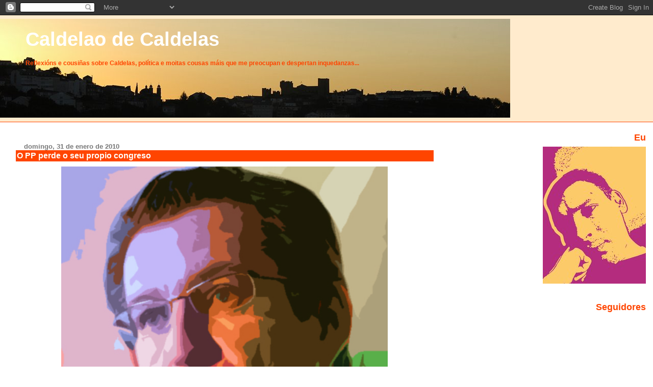

--- FILE ---
content_type: text/html; charset=UTF-8
request_url: https://caldelaodecaldelas.blogspot.com/2010/01/o-pp-perde-o-seu-propio-congreso.html
body_size: 42281
content:
<!DOCTYPE html>
<html dir='ltr'>
<head>
<link href='https://www.blogger.com/static/v1/widgets/2944754296-widget_css_bundle.css' rel='stylesheet' type='text/css'/>
<meta content='text/html; charset=UTF-8' http-equiv='Content-Type'/>
<meta content='blogger' name='generator'/>
<link href='https://caldelaodecaldelas.blogspot.com/favicon.ico' rel='icon' type='image/x-icon'/>
<link href='http://caldelaodecaldelas.blogspot.com/2010/01/o-pp-perde-o-seu-propio-congreso.html' rel='canonical'/>
<link rel="alternate" type="application/atom+xml" title="Caldelao de Caldelas - Atom" href="https://caldelaodecaldelas.blogspot.com/feeds/posts/default" />
<link rel="alternate" type="application/rss+xml" title="Caldelao de Caldelas - RSS" href="https://caldelaodecaldelas.blogspot.com/feeds/posts/default?alt=rss" />
<link rel="service.post" type="application/atom+xml" title="Caldelao de Caldelas - Atom" href="https://www.blogger.com/feeds/2338193599463857781/posts/default" />

<link rel="alternate" type="application/atom+xml" title="Caldelao de Caldelas - Atom" href="https://caldelaodecaldelas.blogspot.com/feeds/4734433791377020069/comments/default" />
<!--Can't find substitution for tag [blog.ieCssRetrofitLinks]-->
<link href='https://blogger.googleusercontent.com/img/b/R29vZ2xl/AVvXsEh6ix6LkN76najJhHW18mX-RQBa4h8I4TCdwRicBqcFfqx5ZKW2sEX12UVACepGulIKIXFOs1xq2eyYFJfFLBYqqXr40s4vYCeNn6-PitnXL8G9_nB0LUMZrtC7O1UloYBbe5Nd5eHXIKPB/s640/feijoo.jpg' rel='image_src'/>
<meta content='http://caldelaodecaldelas.blogspot.com/2010/01/o-pp-perde-o-seu-propio-congreso.html' property='og:url'/>
<meta content='O PP perde o seu propio congreso' property='og:title'/>
<meta content='  Podería parecer que o titular está errado. Por que como un partido político vai perder o seu propio congreso. Eso é imposible. É imposible...' property='og:description'/>
<meta content='https://blogger.googleusercontent.com/img/b/R29vZ2xl/AVvXsEh6ix6LkN76najJhHW18mX-RQBa4h8I4TCdwRicBqcFfqx5ZKW2sEX12UVACepGulIKIXFOs1xq2eyYFJfFLBYqqXr40s4vYCeNn6-PitnXL8G9_nB0LUMZrtC7O1UloYBbe5Nd5eHXIKPB/w1200-h630-p-k-no-nu/feijoo.jpg' property='og:image'/>
<title>Caldelao de Caldelas: O PP perde o seu propio congreso</title>
<style id='page-skin-1' type='text/css'><!--
/*
* Blogger Template Style
* Herbert
*
* by Jason Sutter
* Updated by Blogger Team
*/
body {
margin: 0px;
padding: 0px;
background: #ffffff;
color: #000000;
font: normal normal 90% 'Trebuchet MS', Trebuchet, Verdana, Sans-Serif;
}
a {
color: #de7008;
text-decoration: none;
}
a:hover {
color: #e0ad12;
text-decoration: underline;
}
a:visited {
color: #e0ad12;
}
a img {
border: 0;
}
@media all {
div#main-wrapper {
float: left;
width: 66%;
padding-top: 0;
padding-right: 1em;
padding-bottom: 0px;
padding-left: 1em;
word-wrap: break-word; /* fix for long text breaking sidebar float in IE */
overflow: hidden;     /* fix for long non-text content breaking IE sidebar float */
}
div#sidebar-wrapper {
margin: 0px;
padding: 0px;
text-align: right;
}
div#sidebar {
width: 30%;
float: right;
word-wrap: break-word; /* fix for long text breaking sidebar float in IE */
overflow: hidden;     /* fix for long non-text content breaking IE sidebar float */
}
}
#content-wrapper {
margin-right: 1em;
}
@media handheld {
div#main-wrapper {
float: none;
width: 90%;
}
div#sidebar-wrapper {
padding-top: 20px;
padding-right: 1em;
padding-bottom: 0;
padding-left: 1em;
text-align: left;
}
}
#header {
padding-top: 5px;
padding-right: 0px;
padding-bottom: 8px;
padding-left: 0px;
margin-top: 0px;
margin-right: 0px;
margin-bottom: 20px;
margin-left: 0px;
border-bottom: solid 1px #ff4500;
border-top: solid 2px #ffebcd;
background: #ffebcd;
color: #ff4500;
}
h1 a:link {
color: #ffffff;
}
h1 a:visited {
color: #ffffff;
}
h1 {
padding-top: 18px;
padding-right: 0px;
padding-bottom: 10px;
padding-left: 5%;
margin-top: 0px;
margin-right: 0px;
margin-bottom: 8px;
margin-left: 0px;
border-top: solid 9px #ff4500;
border-bottom: solid 1px #ff4500;
color: #ffffff;
background: #ff4500;
font: normal bold 266% Verdana, Sans-Serif;
}
.description {
padding-top: 0px;
padding-right: 0px;
padding-bottom: 0px;
padding-left: 5%;
margin: 0px;
color: #ff4500;
background: transparent;
font: normal bold 85% Verdana, Sans-Serif;
}
h3 {
margin-top: 0px;
margin-right: 0px;
margin-bottom: 10px;
margin-left: 0px;
padding-top: 2px;
padding-right: 0px;
padding-bottom: 2px;
padding-left: 2px;
color: #ffffff;
background: #ff4500;
font: normal bold 110% Verdana, Sans-serif;
}
h3.post-title a,
h3.post-title a:visited {
color: #ffffff;
}
h2.date-header {
margin-top:  10px;
margin-right:  0px;
margin-bottom:  0px;
margin-left:  0px;
padding-top: 0px;
padding-right: 0px;
padding-bottom: 0px;
padding-left: 2%;
color: #777777;
font-size: 90%;
text-align: left;
}
#sidebar h2 {
margin: 0px;
color: #ff4500;
font: normal bold 125% Verdana, Sans-Serif;
padding: 0px;
border: none;
}
#sidebar .widget {
margin-top: 0px;
margin-right: 0px;
margin-bottom: 33px;
margin-left: 0px;
padding: 0;
}
#sidebar ul {
list-style-type: none;
font-size: 95%;
margin-top: 0;
}
#sidebar li {
margin: 0px;
padding: 0px;
list-style-type: none;
font-size: 105%;
}
.Blog {
margin-top: 20px;
}
.blog-posts, .feed-links {
margin-left: 2%;
}
.feed-links {
clear: both;
line-height: 2.5em;
}
.post {
margin-top: 0;
margin-right: 0;
margin-bottom: 30px;
margin-left: 0;
font-size: 100%;
}
.post-body {
margin-top: 0;
margin-right: 6px;
margin-bottom: 0;
margin-left: 5px;
}
.post strong {
font-weight: bold;
}
#sidebar a {
text-decoration: none;
}
#sidebar a:link,
#sidebar a:visited {
color: #999999;
}
#sidebar a:active,
#sidebar a:hover {
color: #de7008;
}
pre,code,strike {
color: #666666;
}
.post-footer {
padding-top: 0;
padding-right: 0;
padding-bottom: 0;
padding-left: 5px;
margin: 0px;
color: #444444;
font-size: 80%;
}
#comments {
padding-top: 2px;
padding-right: 0px;
padding-bottom: 2px;
padding-left: 5px;
font-size: 110%;
font-weight: bold;
font-family: Verdana,Sans-Serif;
}
.comment-author {
margin-top: 20px;
}
.comment-body {
margin-top: 10px;
font-size: 100%;
font-weight: normal;
color: black;
}
.comment-footer {
padding: 0px;
margin-bottom: 20px;
color: #444444;
font-size: 80%;
font-weight: normal;
display: inline;
margin-right: 10px;
}
.deleted-comment {
font-style: italic;
color: gray;
}
.comment-link {
margin-left: .6em;
}
/* Profile
----------------------------------------------- */
.profile-textblock {
clear: both;
margin-left: 0;
}
.profile-img {
margin-top: 0;
margin-right: 0;
margin-bottom: 5px;
margin-left: 5px;
float: right;
}
.BlogArchive #ArchiveList {
float: right;
}
.widget-content {
margin-top: 0.5em;
}
#sidebar .widget {
clear: both;
}
#blog-pager-newer-link {
float: left;
}
.blog-pager-older-link {
float: right;
}
.blog-pager {
text-align: center;
}
.clear {
clear: both;
}
/** Tweaks for subscribe widget */
.widget-content .subscribe-wrapper {
float: right;
clear: right;
margin: .2em;
font-family: Arial,Sans-Serif;
}
/** Tweaks for layout editor mode */
body#layout #outer-wrapper {
margin-top: 10px;
}

--></style>
<link href='https://www.blogger.com/dyn-css/authorization.css?targetBlogID=2338193599463857781&amp;zx=e2eee6ce-c1ac-4f19-a209-a26b424b518d' media='none' onload='if(media!=&#39;all&#39;)media=&#39;all&#39;' rel='stylesheet'/><noscript><link href='https://www.blogger.com/dyn-css/authorization.css?targetBlogID=2338193599463857781&amp;zx=e2eee6ce-c1ac-4f19-a209-a26b424b518d' rel='stylesheet'/></noscript>
<meta name='google-adsense-platform-account' content='ca-host-pub-1556223355139109'/>
<meta name='google-adsense-platform-domain' content='blogspot.com'/>

</head>
<body>
<div class='navbar section' id='navbar'><div class='widget Navbar' data-version='1' id='Navbar1'><script type="text/javascript">
    function setAttributeOnload(object, attribute, val) {
      if(window.addEventListener) {
        window.addEventListener('load',
          function(){ object[attribute] = val; }, false);
      } else {
        window.attachEvent('onload', function(){ object[attribute] = val; });
      }
    }
  </script>
<div id="navbar-iframe-container"></div>
<script type="text/javascript" src="https://apis.google.com/js/platform.js"></script>
<script type="text/javascript">
      gapi.load("gapi.iframes:gapi.iframes.style.bubble", function() {
        if (gapi.iframes && gapi.iframes.getContext) {
          gapi.iframes.getContext().openChild({
              url: 'https://www.blogger.com/navbar/2338193599463857781?po\x3d4734433791377020069\x26origin\x3dhttps://caldelaodecaldelas.blogspot.com',
              where: document.getElementById("navbar-iframe-container"),
              id: "navbar-iframe"
          });
        }
      });
    </script><script type="text/javascript">
(function() {
var script = document.createElement('script');
script.type = 'text/javascript';
script.src = '//pagead2.googlesyndication.com/pagead/js/google_top_exp.js';
var head = document.getElementsByTagName('head')[0];
if (head) {
head.appendChild(script);
}})();
</script>
</div></div>
<div id='outer-wrapper'><div id='wrap2'>
<!-- skip links for text browsers -->
<span id='skiplinks' style='display:none;'>
<a href='#main'>skip to main </a> |
      <a href='#sidebar'>skip to sidebar</a>
</span>
<div id='header-wrapper'>
<div class='header section' id='header'><div class='widget Header' data-version='1' id='Header1'>
<div id="header-inner" style="background-image: url(&quot;//3.bp.blogspot.com/_zK3KAfnujJo/SM0oxHbjKjI/AAAAAAAABAw/3hoaaIoakjo/S1600-R/1+Castro+Caldelas+Posta+de+Sol+dende+Condelle.jpg&quot;); background-position: left; width: 1000px; min-height: 194px; _height: 194px; background-repeat: no-repeat; ">
<div class='titlewrapper' style='background: transparent'>
<h1 class='title' style='background: transparent; border-width: 0px'>
<a href='https://caldelaodecaldelas.blogspot.com/'>
Caldelao de Caldelas
</a>
</h1>
</div>
<div class='descriptionwrapper'>
<p class='description'><span>Reflexións e cousiñas sobre Caldelas, política e moitas cousas máis que me preocupan e despertan inquedanzas...</span></p>
</div>
</div>
</div></div>
</div>
<div id='content-wrapper'>
<div id='crosscol-wrapper' style='text-align:center'>
<div class='crosscol no-items section' id='crosscol'></div>
</div>
<div id='main-wrapper'>
<div class='main section' id='main'><div class='widget Blog' data-version='1' id='Blog1'>
<div class='blog-posts hfeed'>

          <div class="date-outer">
        
<h2 class='date-header'><span>domingo, 31 de enero de 2010</span></h2>

          <div class="date-posts">
        
<div class='post-outer'>
<div class='post hentry uncustomized-post-template' itemprop='blogPost' itemscope='itemscope' itemtype='http://schema.org/BlogPosting'>
<meta content='https://blogger.googleusercontent.com/img/b/R29vZ2xl/AVvXsEh6ix6LkN76najJhHW18mX-RQBa4h8I4TCdwRicBqcFfqx5ZKW2sEX12UVACepGulIKIXFOs1xq2eyYFJfFLBYqqXr40s4vYCeNn6-PitnXL8G9_nB0LUMZrtC7O1UloYBbe5Nd5eHXIKPB/s640/feijoo.jpg' itemprop='image_url'/>
<meta content='2338193599463857781' itemprop='blogId'/>
<meta content='4734433791377020069' itemprop='postId'/>
<a name='4734433791377020069'></a>
<h3 class='post-title entry-title' itemprop='name'>
O PP perde o seu propio congreso
</h3>
<div class='post-header'>
<div class='post-header-line-1'></div>
</div>
<div class='post-body entry-content' id='post-body-4734433791377020069' itemprop='description articleBody'>
<div class="separator" style="clear: both; text-align: center;"><a href="https://blogger.googleusercontent.com/img/b/R29vZ2xl/AVvXsEh6ix6LkN76najJhHW18mX-RQBa4h8I4TCdwRicBqcFfqx5ZKW2sEX12UVACepGulIKIXFOs1xq2eyYFJfFLBYqqXr40s4vYCeNn6-PitnXL8G9_nB0LUMZrtC7O1UloYBbe5Nd5eHXIKPB/s1600-h/feijoo.jpg" imageanchor="1" style="margin-left: 1em; margin-right: 1em;"><img border="0" height="640" src="https://blogger.googleusercontent.com/img/b/R29vZ2xl/AVvXsEh6ix6LkN76najJhHW18mX-RQBa4h8I4TCdwRicBqcFfqx5ZKW2sEX12UVACepGulIKIXFOs1xq2eyYFJfFLBYqqXr40s4vYCeNn6-PitnXL8G9_nB0LUMZrtC7O1UloYBbe5Nd5eHXIKPB/s640/feijoo.jpg" width="640" /></a></div><div class="MsoNormal" style="text-align: justify;"><br />
</div><div class="MsoNormal" style="text-align: justify;"><br />
</div><div class="MsoNormal" style="text-align: justify;"><span lang="GL"><span class="Apple-style-span" style="font-family: Verdana, sans-serif;">Podería parecer que o titular está errado. Por que como un partido político vai perder o seu propio congreso. Eso é imposible. É imposible en calquera lugar de España e en calquera partido político menos en Ourense e no PP. Esto é así porque dentro do Partido Popular existen dous partidos dende 1991. E por eso os grandes perdedores do cónclave "popular" ourensano son o PP de Galicia e Núñez Feijóo.</span></span></div><div class="MsoNormal" style="text-align: justify;"><br />
</div><div class="MsoNormal" style="text-align: justify;"><span lang="GL"><span class="Apple-style-span" style="font-family: Verdana, sans-serif;">Corrían os principios dos 90 cando Centristas de Galicia (o partido hexemónico por aquel entonces en Ourense) era quen de acadar o 32% dos votos nas municipais, mentres o PP non pasaba do 29%, e foi por aquelas cando ambos partidos se fusionaron.</span><span class="Apple-style-span" style="font-family: Verdana, sans-serif;"><o:p></o:p></span></span></div><div class="MsoNormal" style="text-align: justify;"><br />
</div><div class="MsoNormal" style="text-align: justify;"><span lang="GL"><span class="Apple-style-span" style="font-family: Verdana, sans-serif;">Dende aqueles días segue aberta unha profunda fenda na dereita ourensán que lonxe de pecharse aínda afondou máis nestes días.</span><span class="Apple-style-span" style="font-family: Verdana, sans-serif;"><o:p></o:p></span></span></div><div class="MsoNormal" style="text-align: justify;"><br />
</div><div class="MsoNormal" style="text-align: justify;"><span lang="GL"><span class="Apple-style-span" style="font-family: Verdana, sans-serif;">Nesta provincia no PP sempre houbo a dicotomía urbán-rural, boina-birrete, galeguistas-castelanistas, centristas de galicia-alianza popular. E esas etiquetas aínda perduran. A pesares de pasar case 20 anos e de ter chegado xente nova o PP, este partido segue a ser un grupo político dominado por xente de moita idade, e os que entran novos veñen aleccionados por un ou por outro sector rezumando odio contra os seus &#8220;compañeiros&#8221; de partido.</span><span class="Apple-style-span" style="font-family: Verdana, sans-serif;"><o:p></o:p></span></span></div><div class="MsoNormal" style="text-align: justify;"><br />
</div><div class="MsoNormal" style="text-align: justify;"><span lang="GL"><span class="Apple-style-span" style="font-family: Verdana, sans-serif;">O caso é que tanto Rajoy como Feijóo molláronse neste proceso debido o seu posicionamento, quen aínda que non foi explícito, era de todos coñecido. E o problema que ten ó decantarse por unha ou outra opción e que podes gañar ou perder, e eles perderon estrepitosamente. </span><span class="Apple-style-span" style="font-family: Verdana, sans-serif;"><o:p></o:p></span></span></div><div class="MsoNormal" style="text-align: justify;"><span class="Apple-style-span" style="font-family: Verdana, sans-serif;"><br />
</span></div><div class="MsoNormal" style="text-align: justify;"><span class="Apple-style-span" style="font-family: Verdana, sans-serif;">Esta é sen dúbida ningunha a primeira gran derrota de Feijóo, e venlle das mans dos seus "socios" políticos en Ourense, esa franquicia que o PP ten na provincia das Burgas, os da boina ou ex-Centristas de Galicia.</span></div><div class="MsoNormal" style="text-align: justify;"><br />
</div><div class="MsoNormal" style="text-align: justify;"><span lang="GL"><span class="Apple-style-span" style="font-family: Verdana, sans-serif;">Baltar e a súa xente déronlle unha lección a todos os ex-alianza popular e a todos os novos acólitos desta dereita discípula desa nova dereita dos Rajoy, Aguirre, Camps e outras herbas, desa nova dereita sectaria e prepotente.</span><span class="Apple-style-span" style="font-family: Verdana, sans-serif;"><o:p></o:p></span></span></div><div class="MsoNormal" style="text-align: justify;"><br />
</div><div class="MsoNormal" style="text-align: justify;"><span lang="GL"><span class="Apple-style-span" style="font-family: Verdana, sans-serif;">Que ninguén me malinterprete pensando que agora me acabo de converter nun baltarista. Pero hoxe por hoxe considero que o persoeiro político máis perigoso para o ben do noso País é o presidente da Xunta, Núñez Feijóo, e por extensión na provincia ourensán Rogelio Martínez e Jiménez Morán.</span><span class="Apple-style-span" style="font-family: Verdana, sans-serif;"><o:p></o:p></span></span></div><div class="MsoNormal" style="text-align: justify;"><br />
</div><div class="MsoNormal" style="text-align: justify;"><span lang="GL"><span class="Apple-style-span" style="font-family: Verdana, sans-serif;">Pero esta guerra non rematou aquí coñecendo como actúa o presidente do PP de Galicia. Non lle será nada doado a Baltar Pumar, por non dicir case imposible, colocar ós seus nas candidaturas das vindeiras eleccións municipais, porque quen ten a última palabra neste proceso é o partido en Santiago de Compostela. Aquí si que poden volver a saltar chispas, como xa ten pasado outras veces. Aquí pode dar comezo outra guerra máis dentro da dereita galega. Eso se para aquelas seguen unidos.</span><span class="Apple-style-span" style="font-family: Verdana, sans-serif;"><o:p></o:p></span></span></div><div class="MsoNormal" style="text-align: justify;"><br />
</div><div class="MsoNormal" style="text-align: justify;"><br />
</div><div class="MsoNormal" style="text-align: justify;"><span lang="GL"><span class="Apple-style-span" style="font-family: Verdana, sans-serif;">Baltar Pumar sabe que el ten a 45 alcaldes por 15 de Feijóo, a 22 portavoces municipais por 10 de Feijóo, a 12 deputados provinciais por 2 de Feijóo, a 3 deputados autonómicos por 4 de Feijóo, a 1 senador por 2 de Feijóo e a 1 deputada nacional por outro de Feijóo.</span><span class="Apple-style-span" style="font-family: Verdana, sans-serif;"><o:p></o:p></span></span></div><div class="MsoNormal" style="text-align: justify;"><br />
</div><div class="MsoNormal" style="text-align: justify;"><span lang="GL"><span class="Apple-style-span" style="font-family: Verdana, sans-serif;">Con estes números na man vai ter que se velar moito o PP do birrete para soprarlle o baltarismo en Ourense, porque saben que están baixo a eterna ameaza de dar un golpe en calquera momento. E ese golpe costa a Xunta de Galicia. Así que olliño co que se fai.</span><span class="Apple-style-span" style="font-family: Verdana, sans-serif;"><o:p></o:p></span></span></div><div class="MsoNormal" style="text-align: justify;"><br />
</div><div class="MsoNormal" style="text-align: justify;"><span lang="GL"><span class="Apple-style-span" style="font-family: Verdana, sans-serif;">Durante uns anos a algúns enchíaselle a boca falando mal e demonizando os gobernos bipartitos como o anterior do PSdeG e o BNG na Xunta de Galicia, pero é que en Ourense levamos baixo un goberno bipartito durante toda a democracia o goberno do PP de Alianza Popular e o PP de Centristas de Galicia.</span><span class="Apple-style-span" style="font-family: Verdana, sans-serif;"><o:p></o:p></span></span></div><div class="MsoNormal" style="text-align: justify;"><br />
</div><div class="MsoNormal" style="text-align: justify;"><span lang="GL"><span class="Apple-style-span" style="font-family: Verdana, sans-serif;">Creo que a partir de agora imos ver a un Núñez Feijóo que incluso lle terá que acabar facendo reverencias a Baltar pai e fillo.</span><span class="Apple-style-span" style="font-family: Verdana, sans-serif;"><o:p></o:p></span></span></div><div class="MsoNormal" style="text-align: justify;"><br />
</div><div class="MsoNormal" style="text-align: justify;"><span lang="GL"><span class="Apple-style-span" style="font-family: Verdana, sans-serif;">E como o cortés non quita o valente quero darlle os meus parabéns a José Manuel Baltar e desexarlle que acerte nas súas decisións polo ben na nosa provincia.</span><o:p></o:p></span></div>
<div style='clear: both;'></div>
</div>
<div class='post-footer'>
<div class='post-footer-line post-footer-line-1'>
<span class='post-author vcard'>
Publicado por
<span class='fn' itemprop='author' itemscope='itemscope' itemtype='http://schema.org/Person'>
<meta content='https://www.blogger.com/profile/03988962539623213452' itemprop='url'/>
<a class='g-profile' href='https://www.blogger.com/profile/03988962539623213452' rel='author' title='author profile'>
<span itemprop='name'>Eladio Osorio Montenegro</span>
</a>
</span>
</span>
<span class='post-timestamp'>
en
<meta content='http://caldelaodecaldelas.blogspot.com/2010/01/o-pp-perde-o-seu-propio-congreso.html' itemprop='url'/>
<a class='timestamp-link' href='https://caldelaodecaldelas.blogspot.com/2010/01/o-pp-perde-o-seu-propio-congreso.html' rel='bookmark' title='permanent link'><abbr class='published' itemprop='datePublished' title='2010-01-31T19:28:00+01:00'>19:28</abbr></a>
</span>
<span class='post-comment-link'>
</span>
<span class='post-icons'>
<span class='item-action'>
<a href='https://www.blogger.com/email-post/2338193599463857781/4734433791377020069' title='Enviar entrada por correo electrónico'>
<img alt='' class='icon-action' height='13' src='https://resources.blogblog.com/img/icon18_email.gif' width='18'/>
</a>
</span>
<span class='item-control blog-admin pid-589915984'>
<a href='https://www.blogger.com/post-edit.g?blogID=2338193599463857781&postID=4734433791377020069&from=pencil' title='Editar entrada'>
<img alt='' class='icon-action' height='18' src='https://resources.blogblog.com/img/icon18_edit_allbkg.gif' width='18'/>
</a>
</span>
</span>
<div class='post-share-buttons goog-inline-block'>
</div>
</div>
<div class='post-footer-line post-footer-line-2'>
<span class='post-labels'>
</span>
</div>
<div class='post-footer-line post-footer-line-3'>
<span class='post-location'>
</span>
</div>
</div>
</div>
<div class='comments' id='comments'>
<a name='comments'></a>
<h4>No hay comentarios:</h4>
<div id='Blog1_comments-block-wrapper'>
<dl class='avatar-comment-indent' id='comments-block'>
</dl>
</div>
<p class='comment-footer'>
<a href='https://www.blogger.com/comment/fullpage/post/2338193599463857781/4734433791377020069' onclick=''>Publicar un comentario</a>
</p>
</div>
</div>

        </div></div>
      
</div>
<div class='blog-pager' id='blog-pager'>
<span id='blog-pager-newer-link'>
<a class='blog-pager-newer-link' href='https://caldelaodecaldelas.blogspot.com/2010/02/o-misterio-das-rebarbadoras-de-ourense.html' id='Blog1_blog-pager-newer-link' title='Entrada más reciente'>Entrada más reciente</a>
</span>
<span id='blog-pager-older-link'>
<a class='blog-pager-older-link' href='https://caldelaodecaldelas.blogspot.com/2010/01/patetico-espectaculo-do-pp-en-ourense.html' id='Blog1_blog-pager-older-link' title='Entrada antigua'>Entrada antigua</a>
</span>
<a class='home-link' href='https://caldelaodecaldelas.blogspot.com/'>Inicio</a>
</div>
<div class='clear'></div>
<div class='post-feeds'>
<div class='feed-links'>
Suscribirse a:
<a class='feed-link' href='https://caldelaodecaldelas.blogspot.com/feeds/4734433791377020069/comments/default' target='_blank' type='application/atom+xml'>Enviar comentarios (Atom)</a>
</div>
</div>
</div></div>
</div>
<div id='sidebar-wrapper'>
<div class='sidebar section' id='sidebar'><div class='widget Image' data-version='1' id='Image1'>
<h2>Eu</h2>
<div class='widget-content'>
<img alt='Eu' height='269' id='Image1_img' src='//photos1.blogger.com/x/blogger2/7797/285424023372052/269/z/305199/gse_multipart52731.jpg' width='202'/>
<br/>
</div>
<div class='clear'></div>
</div><div class='widget Followers' data-version='1' id='Followers1'>
<h2 class='title'>Seguidores</h2>
<div class='widget-content'>
<div id='Followers1-wrapper'>
<div style='margin-right:2px;'>
<div><script type="text/javascript" src="https://apis.google.com/js/platform.js"></script>
<div id="followers-iframe-container"></div>
<script type="text/javascript">
    window.followersIframe = null;
    function followersIframeOpen(url) {
      gapi.load("gapi.iframes", function() {
        if (gapi.iframes && gapi.iframes.getContext) {
          window.followersIframe = gapi.iframes.getContext().openChild({
            url: url,
            where: document.getElementById("followers-iframe-container"),
            messageHandlersFilter: gapi.iframes.CROSS_ORIGIN_IFRAMES_FILTER,
            messageHandlers: {
              '_ready': function(obj) {
                window.followersIframe.getIframeEl().height = obj.height;
              },
              'reset': function() {
                window.followersIframe.close();
                followersIframeOpen("https://www.blogger.com/followers/frame/2338193599463857781?colors\x3dCgt0cmFuc3BhcmVudBILdHJhbnNwYXJlbnQaByMwMDAwMDAiByM5OTk5OTkqByNmZmZmZmYyByMwMDAwMDA6ByMwMDAwMDBCByM5OTk5OTlKByMwMDAwMDBSByM5OTk5OTlaC3RyYW5zcGFyZW50\x26pageSize\x3d21\x26hl\x3des-ES\x26origin\x3dhttps://caldelaodecaldelas.blogspot.com");
              },
              'open': function(url) {
                window.followersIframe.close();
                followersIframeOpen(url);
              }
            }
          });
        }
      });
    }
    followersIframeOpen("https://www.blogger.com/followers/frame/2338193599463857781?colors\x3dCgt0cmFuc3BhcmVudBILdHJhbnNwYXJlbnQaByMwMDAwMDAiByM5OTk5OTkqByNmZmZmZmYyByMwMDAwMDA6ByMwMDAwMDBCByM5OTk5OTlKByMwMDAwMDBSByM5OTk5OTlaC3RyYW5zcGFyZW50\x26pageSize\x3d21\x26hl\x3des-ES\x26origin\x3dhttps://caldelaodecaldelas.blogspot.com");
  </script></div>
</div>
</div>
<div class='clear'></div>
</div>
</div><div class='widget HTML' data-version='1' id='HTML7'>
<div class='widget-content'>
<script language="javascript" type="text/javascript">
r=escape(document.referrer); u=escape(document.URL);
s=(typeof(screen)=='undefined')?'':screen.width+'x'+screen.height+'x'+(screen.colorDepth?screen.colorDepth:screen.pixelDepth);
</script>
<table border="0" cellpadding="0" cellspacing="0" width="88" style="line-height:0;width:88px;" height="31"><tr style="height:10px;">
<td style="padding:0;width:38px;height:10px;"><a href="http://www.24webclock.com/" target="_blank"><img border="0" width="38" alt="web clocks" style="margin:0;padding:0;" src="https://lh3.googleusercontent.com/blogger_img_proxy/AEn0k_sv_H5YRViL9pU1jKXsW1PHn4JY2m8iHiH90Bjljf-meeOhvN-nbsd9MiINJjktXAKWOBeNABW_STf87GCeSEpDXFkGrqQM_XLd8ehnn5nlSz_D=s0-d" height="10" title="free web clocks"></a></td>
<td style="padding:0;width:50px;height:10px;"><a href="http://www.24webclock.com/es/" target="_blank"><img border="0" width="50" alt="reloj gratis blog y web" style="margin:0;padding:0;" src="https://lh3.googleusercontent.com/blogger_img_proxy/AEn0k_uEaJnAS26Od1BxW7lHtAx7ES5rpvjWC1RX32pEacvG-V3f8pdzH_UkKyRDN-G7wq865pAjt6Em3u2kCBCGkJ5MCXn7F_SwwqJ32WL8l9ZnYJVP=s0-d" height="10"></a></td></tr>
<tr style="height:21px;"><td style="padding:0;width:38px;height:21px"><a href="http://www.24log.it" target="_blank"><img border="0" width="38" alt="Contatore" style="margin:0;padding:0;" src="https://lh3.googleusercontent.com/blogger_img_proxy/AEn0k_sD_Na86PvH0FhAG0B5Oz-5NiGc3kF_SLELRgrJVJraaw1-y7EQRz9RjqEM-EUvCo1XfauM86aWlprMk0AQ4pMwE8xM8j2It_Q-qmdMRCzr_NbH=s0-d" height="21" title="contatore per sito e blog"></a></td>
<script language="javascript" type="text/javascript">
document.write('<td style="padding:0px;width:50px;height:21px;"><a href="http://www.24log.es/rating/rating.php?c=9" target="_blank"><img border="0" width="50" alt="Top Rating : Paginas Noticias" style="margin:0;padding:0;" src="http://counter.24log.es/counter?id=36030&t=24&st=2&r='+r+'&s='+s+'&u='+u+'&rnd='+Math.random()+'" height="21" title="muestras totales y de hoy"/></a></td>');
</script></tr></table><noscript><a href="http://www.24webclock.com/es/">un reloj para web</a></noscript>
</div>
<div class='clear'></div>
</div><div class='widget Image' data-version='1' id='Image15'>
<h2>MIL XEITOS DE OLLAR</h2>
<div class='widget-content'>
<a href='http://milxeitosdeollar.blogspot.com'>
<img alt='MIL XEITOS DE OLLAR' height='139' id='Image15_img' src='https://blogger.googleusercontent.com/img/b/R29vZ2xl/AVvXsEhAbGV1fI4qO4P_SVAGe-A81B-66ytI1Rfij2XiGehT3p-lrNgpc6hUAXPZ7eGxXHlBbtYwVytkcBjXyOeMjMbBomVF6AsPrU_kkee2qUd0cElavXsWMUQjVWhMxDeA4deFirOxUckkITON/s226/ollo.jpg' width='226'/>
</a>
<br/>
<span class='caption'>O meu fotoblog</span>
</div>
<div class='clear'></div>
</div><div class='widget BlogList' data-version='1' id='BlogList2'>
<h2 class='title'>Xentiña con cabeciña</h2>
<div class='widget-content'>
<div class='blog-list-container' id='BlogList2_container'>
<ul id='BlogList2_blogs'>
<li style='display: block;'>
<div class='blog-icon'>
<img data-lateloadsrc='https://lh3.googleusercontent.com/blogger_img_proxy/AEn0k_uBUZbzZPcYjx4Nz8d_mCXWZhsmqppdd8ukwKbF6eSnnMz-6ZSikrJEXdQRTQcJ8GtgkdTLm8lJ7Ug8UKdoooDKmVnwrW2TXFC1m1rnZwM=s16-w16-h16' height='16' width='16'/>
</div>
<div class='blog-content'>
<div class='blog-title'>
<a href='https://pulidoruiz.blogspot.com/' target='_blank'>
Apuntes de un Librepensador</a>
</div>
<div class='item-content'>
<div class='item-thumbnail'>
<a href='https://pulidoruiz.blogspot.com/' target='_blank'>
<img alt='' border='0' height='72' src='https://blogger.googleusercontent.com/img/b/R29vZ2xl/AVvXsEg5vNLJuAQDhshsIZmOZzKAsehQs52DaKrhyphenhyphenwB0ge5o8mOsjWH5ycIl9UCMvuS-OGRhyRYmr8JmoeGXNJivy-d-EXLizkQYXdPu_NpyW8tmEaQCK9pfopLRqHUYDyA5marg0vb1iXHJZHehmtErkuJrtvZnDZ6Ey2G8a3U4_2rg051DuQVkNhDC/s72-w588-h391-c/sorteo_viviendas_publicas%20(2).JPG' width='72'/>
</a>
</div>
<span class='item-title'>
<a href='https://pulidoruiz.blogspot.com/2026/01/el-ayuntamiento-de-getafe-ya-ha.html' target='_blank'>
El Ayuntamiento de Getafe ya ha adjudicado las 23 viviendas públicas en 
régimen de alquiler
</a>
</span>
</div>
</div>
<div style='clear: both;'></div>
</li>
<li style='display: block;'>
<div class='blog-icon'>
<img data-lateloadsrc='https://lh3.googleusercontent.com/blogger_img_proxy/AEn0k_vU4YDpIkQ1qrVtkimOy3gN18X_inpmoO_Pbm0l1Ml6lj2hjHXUJ3g5yrh8RDg52kwU9MKoLzk78MUtTGQreWBJJwcazQxYm3e7d93igcX0YxEKhu8EVYP4EazNSQ=s16-w16-h16' height='16' width='16'/>
</div>
<div class='blog-content'>
<div class='blog-title'>
<a href='https://diariodeunmedicodeguardia.blogspot.com/' target='_blank'>
DIARIO DE UN MEDICO DE GUARDIA</a>
</div>
<div class='item-content'>
<div class='item-thumbnail'>
<a href='https://diariodeunmedicodeguardia.blogspot.com/' target='_blank'>
<img alt='' border='0' height='72' src='https://blogger.googleusercontent.com/img/b/R29vZ2xl/[base64]/s72-w591-h787-c/6822d5a7-a4ae-c2e3-394d-d4be16af85db%20(1).png' width='72'/>
</a>
</div>
<span class='item-title'>
<a href='https://diariodeunmedicodeguardia.blogspot.com/2026/01/nociones-de-salud-publica-conferencia.html' target='_blank'>
Nociones de Salud Pública ( conferencia de Juan Martínez Hernández), 27 
enero 2026, Colegio Oficial de Médicos de Ourense
</a>
</span>
</div>
</div>
<div style='clear: both;'></div>
</li>
<li style='display: block;'>
<div class='blog-icon'>
<img data-lateloadsrc='https://lh3.googleusercontent.com/blogger_img_proxy/AEn0k_uEWtbbB00YaAC_f-QraUEwLqnL-bFS8FgqcWZKq6yNZq4apPeEoMT5RCO6abIZ3Y3eIHFY0G-t15p-6EV8HzxoGAhTEK0cOQ=s16-w16-h16' height='16' width='16'/>
</div>
<div class='blog-content'>
<div class='blog-title'>
<a href='https://manuelcendan.com' target='_blank'>
Bitácora do Nordés</a>
</div>
<div class='item-content'>
<span class='item-title'>
<a href='https://manuelcendan.com/2025/12/31/adeus-as-clases-medias/' target='_blank'>
Adeus ás clases medias
</a>
</span>
</div>
</div>
<div style='clear: both;'></div>
</li>
<li style='display: block;'>
<div class='blog-icon'>
<img data-lateloadsrc='https://lh3.googleusercontent.com/blogger_img_proxy/AEn0k_vd2xHrALaY7SAmA-zGldShYSAsu_SU5m6p5clV1DDEeoljGuhhHcczi7ZEOLwx02UvguCucux6ut_MPHyNWnnAbR78=s16-w16-h16' height='16' width='16'/>
</div>
<div class='blog-content'>
<div class='blog-title'>
<a href='https://tribunasur.es/inicio/' target='_blank'>
NetoRatón 2.0</a>
</div>
<div class='item-content'>
<span class='item-title'>
<a href='https://tribunasur.es/granada-destino-que-enamora-sur-espana/' target='_blank'>
Granada, un destino que enamora en el sur de España
</a>
</span>
</div>
</div>
<div style='clear: both;'></div>
</li>
<li style='display: block;'>
<div class='blog-icon'>
<img data-lateloadsrc='https://lh3.googleusercontent.com/blogger_img_proxy/AEn0k_sVCIZJbnHVLt6VGVwl0Lq_VpJCPSdlETkXLurRbruu0_vdKPB2OeYPqv-ZphVRGcXC29Sr0t14MITzdHsN0I3whXZWUHrYAa72M526fRI=s16-w16-h16' height='16' width='16'/>
</div>
<div class='blog-content'>
<div class='blog-title'>
<a href='https://diariodeuntranseunte.es' target='_blank'>
Diario de un transeúnte</a>
</div>
<div class='item-content'>
<span class='item-title'>
<a href='https://diariodeuntranseunte.es/a-mercedes-soriano-2/' target='_blank'>
A Mercedes Soriano
</a>
</span>
</div>
</div>
<div style='clear: both;'></div>
</li>
<li style='display: block;'>
<div class='blog-icon'>
<img data-lateloadsrc='https://lh3.googleusercontent.com/blogger_img_proxy/AEn0k_soAa9c9Hz487ov-KpnupAWz6dAib7rCoKVAFRh7NOO7vDR9daZ930egacFbqEml_2EB53R_mShd1iVmVjs3nGG=s16-w16-h16' height='16' width='16'/>
</div>
<div class='blog-content'>
<div class='blog-title'>
<a href='https://jmlage.net/blog' target='_blank'>
Lage</a>
</div>
<div class='item-content'>
<span class='item-title'>
<a href='https://jmlage.net/luxurious-villa-rental-in-seychelles-ultimate-privacy-and-adventure.php' target='_blank'>
Luxurious villa rental in seychelles: ultimate privacy and adventure
</a>
</span>
</div>
</div>
<div style='clear: both;'></div>
</li>
<li style='display: block;'>
<div class='blog-icon'>
<img data-lateloadsrc='https://lh3.googleusercontent.com/blogger_img_proxy/AEn0k_uo5iLyeU3e8lBBTFNIw4VZ5xmY9sgZ592WU1d20ovtcs3My5q6AShvrB0Js_Fm_XFZZAtAyn5K5t09c5s7I0qn2vPf0S0=s16-w16-h16' height='16' width='16'/>
</div>
<div class='blog-content'>
<div class='blog-title'>
<a href='https://ivanpuentes.com' target='_blank'>
ivanpuentes.com</a>
</div>
<div class='item-content'>
<span class='item-title'>
<a href='https://ivanpuentes.com/big-data-transforming-insights-into-action/' target='_blank'>
Big Data: Transforming Insights into Action
</a>
</span>
</div>
</div>
<div style='clear: both;'></div>
</li>
<li style='display: block;'>
<div class='blog-icon'>
<img data-lateloadsrc='https://lh3.googleusercontent.com/blogger_img_proxy/AEn0k_vvw06JpSS6Xbi4WN9tt4RzxuD3vrFNJmweCHZeU96t2p3YWKWtpt_dNhP9lYER7GCwl4rFAf7pvKQssicxI2FQqPpwvIRVWqNZJA=s16-w16-h16' height='16' width='16'/>
</div>
<div class='blog-content'>
<div class='blog-title'>
<a href='https://juanjosenogueira.es/' target='_blank'>
Juan José Nogueira</a>
</div>
<div class='item-content'>
<span class='item-title'>
<a href='https://juanjosenogueira.es/ideas-que-marcan-la-diferencia/' target='_blank'>
Ideas que Marcan la Diferencia
</a>
</span>
</div>
</div>
<div style='clear: both;'></div>
</li>
<li style='display: block;'>
<div class='blog-icon'>
<img data-lateloadsrc='https://lh3.googleusercontent.com/blogger_img_proxy/AEn0k_tsfeW36A2w_Sywr93TNYz44AGNcf4xgar02SZRJkmWGDlOmUUwEcAZ497y-EiGdIyvbHvuoUp8RylIDL1EQQEobe2Qye0QIWL1FJ8=s16-w16-h16' height='16' width='16'/>
</div>
<div class='blog-content'>
<div class='blog-title'>
<a href='http://barondojo.blogspot.com/' target='_blank'>
El Barondojo</a>
</div>
<div class='item-content'>
<div class='item-thumbnail'>
<a href='http://barondojo.blogspot.com/' target='_blank'>
<img alt='' border='0' height='72' src='https://blogger.googleusercontent.com/img/b/R29vZ2xl/AVvXsEjlq_673UsYciCTig6Sue4RhY5rpv8QCSA_B0Llp2T0q0tQCr8EcdsZD-TXuJriGgFz5SmrJcRIZxyO-FGA26iVj7Hd2pSVnIBPaqMh8sHgPKBa8-nBhBvVX42Fw6eS8r8QNFBApd_lHqFF20V8__Mv0I9aHTNcImbZrLLst8BX8jp4EfUQL97loDDG/s72-w640-h400-c/330384385_5993228220755203_170266295705489328_n.jpg' width='72'/>
</a>
</div>
<span class='item-title'>
<a href='http://barondojo.blogspot.com/2023/03/conversaciones-de-tarde.html' target='_blank'>
CONVERSACIONES DE TARDE
</a>
</span>
</div>
</div>
<div style='clear: both;'></div>
</li>
<li style='display: block;'>
<div class='blog-icon'>
<img data-lateloadsrc='https://lh3.googleusercontent.com/blogger_img_proxy/AEn0k_vXQeimBMLJ_S4zJ3tRORKcYaDgAbN5Ipig0MU_MIfQPjfTdXvT8bF1vbjXITImcip5Eq88UViwTRRCroMd1634_JPfXaTgo9k=s16-w16-h16' height='16' width='16'/>
</div>
<div class='blog-content'>
<div class='blog-title'>
<a href='https://www.patxilopez.com' target='_blank'>
Patxi Lopez</a>
</div>
<div class='item-content'>
<span class='item-title'>
<a href='https://www.patxilopez.com/patxi-lopez-no-hay-ni-gobierno-ni-estado-ni-dios-que-pueda-decidir-sobre-el-cuerpo-y-la-vida-de-las-mujeres/' target='_blank'>
Patxi López: &#8220;No hay ni Gobierno ni Estado ni Dios que pueda decidir sobre 
el cuerpo y la vida de las mujeres&#8221;
</a>
</span>
</div>
</div>
<div style='clear: both;'></div>
</li>
<li style='display: block;'>
<div class='blog-icon'>
<img data-lateloadsrc='https://lh3.googleusercontent.com/blogger_img_proxy/AEn0k_vE5I4rk1yPRsusQx5HJ0l2I2BBXZjgv6pr1-pbx89sEptIENg6RogYfABEPVGwbCRlqtzBM3y6L4ksrTa83JmVQXH6JUxZR7AEH7dYW7UwTg3wHA=s16-w16-h16' height='16' width='16'/>
</div>
<div class='blog-content'>
<div class='blog-title'>
<a href='https://semaforoabierto.wordpress.com' target='_blank'>
Semáforo abierto para Marco Ferrara Ferrero</a>
</div>
<div class='item-content'>
<div class='item-thumbnail'>
<a href='https://semaforoabierto.wordpress.com' target='_blank'>
<img alt='' border='0' height='' src='https://semaforoabierto.wordpress.com/wp-content/uploads/2022/06/material-del-psoe.jpg' width=''/>
</a>
</div>
<span class='item-title'>
<a href='https://semaforoabierto.wordpress.com/2022/06/22/servir-con-sinceridad-irse-tranquilo/' target='_blank'>
Servir con sinceridad, irse tranquilo
</a>
</span>
</div>
</div>
<div style='clear: both;'></div>
</li>
<li style='display: block;'>
<div class='blog-icon'>
<img data-lateloadsrc='https://lh3.googleusercontent.com/blogger_img_proxy/AEn0k_snx699FxLMDQ71JTWjvXopIc0nVGusxm66DWJv8Vvn9LJdOqZaco0N3HxrUFGs9gd_dOTrcOy6MFp1WfsPFPBO2WaZvtx1Yg=s16-w16-h16' height='16' width='16'/>
</div>
<div class='blog-content'>
<div class='blog-title'>
<a href='https://emvidowealth.com' target='_blank'>
Compostela Solidaria</a>
</div>
<div class='item-content'>
<span class='item-title'>
<a href='https://emvidowealth.com/larry-gaaga-egedege-ft-phyno-flavour-theresa-onuorah/' target='_blank'>
Larry Gaaga &#8211; Egedege Ft. Phyno, Flavour, Theresa Onuorah
</a>
</span>
</div>
</div>
<div style='clear: both;'></div>
</li>
<li style='display: block;'>
<div class='blog-icon'>
<img data-lateloadsrc='https://lh3.googleusercontent.com/blogger_img_proxy/AEn0k_vLiVYInfuiRtSLmBCHZVGHZK99T9CLUYuLXolT1q3AHpYNjL3g_ZMdjJfoJeA_c-nRLdp1Mc1BKXSX9ZAUSXHyBWlmkeYOHEh7aPUs=s16-w16-h16' height='16' width='16'/>
</div>
<div class='blog-content'>
<div class='blog-title'>
<a href='http://iriamelie.blogspot.com/' target='_blank'>
Esperando la casualidad de mi vida...</a>
</div>
<div class='item-content'>
<span class='item-title'>
<a href='http://iriamelie.blogspot.com/2020/02/pilih-baju-olahraga-renang-muslimah.html' target='_blank'>
Pilih Baju Olahraga Renang Muslimah Sporte Di Klebang Besar
</a>
</span>
</div>
</div>
<div style='clear: both;'></div>
</li>
<li style='display: block;'>
<div class='blog-icon'>
<img data-lateloadsrc='https://lh3.googleusercontent.com/blogger_img_proxy/AEn0k_tRBv3Hr_DPviYqMxE-wIsg50hO5ffLjnShmkHKo-eNGvpNI9oihIC9TOFH1JJlee38RKslNi4f33ZJ7J-QjJ1UB9O_Xw5C=s16-w16-h16' height='16' width='16'/>
</div>
<div class='blog-content'>
<div class='blog-title'>
<a href='http://www.maripuchi.es/' target='_blank'>
Maripuchi y su Mundo</a>
</div>
<div class='item-content'>
<span class='item-title'>
<a href='http://www.maripuchi.es/trudeau-y-el-racismo/' target='_blank'>
Trudeau y el racismo
</a>
</span>
</div>
</div>
<div style='clear: both;'></div>
</li>
<li style='display: block;'>
<div class='blog-icon'>
<img data-lateloadsrc='https://lh3.googleusercontent.com/blogger_img_proxy/AEn0k_ucLrFV2POLMQHFJoI-RiI5bDSGNKB7B2d0yVSLlkW2NIB4zBbzYvov_ViZ62Vl9oi6Khd1ctJYVD1msGpSfPxVZB1YILfPWF8zSQ=s16-w16-h16' height='16' width='16'/>
</div>
<div class='blog-content'>
<div class='blog-title'>
<a href='https://www.eduardpunset.es/' target='_blank'>
Blog de Eduard Punset</a>
</div>
<div class='item-content'>
<span class='item-title'>
<a href='https://www.eduardpunset.es/palabras-de-amor-para-mi-esposo/' target='_blank'>
Palabras de Amor Para Mi Esposo
</a>
</span>
</div>
</div>
<div style='clear: both;'></div>
</li>
<li style='display: block;'>
<div class='blog-icon'>
<img data-lateloadsrc='https://lh3.googleusercontent.com/blogger_img_proxy/AEn0k_vE9kwHANKQhE55uCumRqJ5xPN0_yseZcdmTE7yGHJnuLvkG3G4IwttxhZptaMmgmQhhp7jxz6YTD5C2BjjzU4nsioA82dV9qfZkyVYp8YDSn3kY38=s16-w16-h16' height='16' width='16'/>
</div>
<div class='blog-content'>
<div class='blog-title'>
<a href='http://lopiensoloescribo.blogspot.com/' target='_blank'>
Lo pienso, lo escribo</a>
</div>
<div class='item-content'>
<div class='item-thumbnail'>
<a href='http://lopiensoloescribo.blogspot.com/' target='_blank'>
<img alt='' border='0' height='72' src='https://img.youtube.com/vi/OkWPyGYi6i8/default.jpg' width='72'/>
</a>
</div>
<span class='item-title'>
<a href='http://lopiensoloescribo.blogspot.com/2016/10/a-que-huele-este-pais.html' target='_blank'>
A qué huele este país
</a>
</span>
</div>
</div>
<div style='clear: both;'></div>
</li>
<li style='display: block;'>
<div class='blog-icon'>
<img data-lateloadsrc='https://lh3.googleusercontent.com/blogger_img_proxy/AEn0k_uM6_GonniALjKnpeMexn51x87HtIX9DrOF2bRAMOXkM93muBlQkX6p5BT2AzMXE9E_3evMuFqK7Vt1Z7csqCyeSVysNd1cuWb40Ecg=s16-w16-h16' height='16' width='16'/>
</div>
<div class='blog-content'>
<div class='blog-title'>
<a href='http://genoveses.blogspot.com/' target='_blank'>
Los Genoveses , SA</a>
</div>
<div class='item-content'>
<div class='item-thumbnail'>
<a href='http://genoveses.blogspot.com/' target='_blank'>
<img alt='' border='0' height='72' src='https://2.bp.blogspot.com/-g3xumWjx6J8/Vu1BfDKxOJI/AAAAAAAAG48/QOO75mQJSFk8Tftm1Jh4iwEIP5TZCH8SQ/s72-c/Genovese.%2BEl%2BPlural.png' width='72'/>
</a>
</div>
<span class='item-title'>
<a href='http://genoveses.blogspot.com/2016/03/nos-vemos-aqui.html' target='_blank'>
Nos vemos aquí
</a>
</span>
</div>
</div>
<div style='clear: both;'></div>
</li>
<li style='display: block;'>
<div class='blog-icon'>
<img data-lateloadsrc='https://lh3.googleusercontent.com/blogger_img_proxy/AEn0k_ulYxuaumwQgoAR31VDndfysjykWjhoVxhBuOp0DIr3Ex9G_oOYzwZl0F6FfACLQFMoXZHtzMLAMdDgVkPJbV1natT8tsPt6tHbGHp0Pw=s16-w16-h16' height='16' width='16'/>
</div>
<div class='blog-content'>
<div class='blog-title'>
<a href='http://forsialtro.blogspot.com/' target='_blank'>
Forsi altro canterà con miglior plectio</a>
</div>
<div class='item-content'>
<div class='item-thumbnail'>
<a href='http://forsialtro.blogspot.com/' target='_blank'>
<img alt='' border='0' height='72' src='https://blogger.googleusercontent.com/img/b/R29vZ2xl/AVvXsEgX5Cg99k64CUSU8-BevZ3cwwNirUJGOFC5_Q6lsrNGhJmJcid35oeD9JunOEOSngomBMDWGLlTVT51pXUxmp1wDZHf9c2lhrODrz373u8_XZgY74dHENh_TJe4Qx9mT39JRTQQ1gJ02X27/s72-c/12243549_10207166794103910_3073168651876661966_n.jpg' width='72'/>
</a>
</div>
<span class='item-title'>
<a href='http://forsialtro.blogspot.com/2015/11/oniromancia.html' target='_blank'>
Oniromancia
</a>
</span>
</div>
</div>
<div style='clear: both;'></div>
</li>
<li style='display: block;'>
<div class='blog-icon'>
<img data-lateloadsrc='https://lh3.googleusercontent.com/blogger_img_proxy/AEn0k_ujVy7301QY42hvX9yM3-oqWQazpQE9kbpC7h6rSV3E6g_o_a3H-3c8UX4YCx9xoJx92dI0x6XnLZkukSYOAau7fcDLJq87VA=s16-w16-h16' height='16' width='16'/>
</div>
<div class='blog-content'>
<div class='blog-title'>
<a href='http://www.xabierpita.es/' target='_blank'>
Xabier Pita Wonenburger</a>
</div>
<div class='item-content'>
<span class='item-title'>
<a href='http://www.xabierpita.es/2015/10/estados_unidos_los_50_estados.php' target='_blank'>
Estados Unidos: Los 50 estados incumplen las normas internacionales sobre 
el uso de fuerza letal por parte de la policía
</a>
</span>
</div>
</div>
<div style='clear: both;'></div>
</li>
<li style='display: block;'>
<div class='blog-icon'>
<img data-lateloadsrc='https://lh3.googleusercontent.com/blogger_img_proxy/AEn0k_tYydR5IFlkEvI5YltpHO6es3_f_m8xbe9Lqb6bIr88Q8tck3vEgiddcYXOxEi9f3EyYOR9tmzpjaMhVGLZL5fPskmSIw=s16-w16-h16' height='16' width='16'/>
</div>
<div class='blog-content'>
<div class='blog-title'>
<a href='http://www.rojillo.com/' target='_blank'>
Rojillo - Pedro Armas</a>
</div>
<div class='item-content'>
<div class='item-thumbnail'>
<a href='http://www.rojillo.com/' target='_blank'>
<img alt='' border='0' height='72' src='https://blogger.googleusercontent.com/img/b/R29vZ2xl/AVvXsEiq-Jz6RRDJNiG8342_-PvTkoivAqfw9GqUVnw8SsHn6CybZE4G8NmhuYdW-JrAjpbowt9AWhLXXYOc2RX27ewNmPGsJNvVlmQyB4vaBD483ut0vvJKu9zKxFKKdLe30LNebe6B1fqV3Owd/s72-c/Frank+de+Mulder.jpg' width='72'/>
</a>
</div>
<span class='item-title'>
<a href='http://www.rojillo.com/2015/09/el-ultimo-beso.html' target='_blank'>
El último beso
</a>
</span>
</div>
</div>
<div style='clear: both;'></div>
</li>
<li style='display: block;'>
<div class='blog-icon'>
<img data-lateloadsrc='https://lh3.googleusercontent.com/blogger_img_proxy/AEn0k_srdjTM7FgnejlT2b--24zSIfcmo2HnEB9BeX_VH5LgfvMXMIpNLCA6ah101UJpQTWfBxkKNnMt-NJTd-i3iXlh6P0gcwRYPSBZjsugLjQDzmxl49DTlPxS5Q=s16-w16-h16' height='16' width='16'/>
</div>
<div class='blog-content'>
<div class='blog-title'>
<a href='http://apuntesdesdeuncamarote.blogspot.com/' target='_blank'>
Apuntes desde un camarote</a>
</div>
<div class='item-content'>
<span class='item-title'>
<a href='http://apuntesdesdeuncamarote.blogspot.com/2015/05/jasa-tambah-kontak-bbm.html' target='_blank'>
Jasa Tambah Kontak BBM
</a>
</span>
</div>
</div>
<div style='clear: both;'></div>
</li>
<li style='display: block;'>
<div class='blog-icon'>
<img data-lateloadsrc='https://lh3.googleusercontent.com/blogger_img_proxy/AEn0k_tS3rv6tS-vyhAy2Wcdy-SGFGOYPar0R0VVlFQxfCq42cGZ0H9ZzS_OOYSbn4Wg7qPGZAoIq9qyvTyDLJRg_HKxEEInjMK7LkkWmr1Ew0TCvg=s16-w16-h16' height='16' width='16'/>
</div>
<div class='blog-content'>
<div class='blog-title'>
<a href='https://farinaperez.wordpress.com' target='_blank'>
Blog de Fariña, de Javier Fariña</a>
</div>
<div class='item-content'>
<span class='item-title'>
<a href='https://farinaperez.wordpress.com/2015/04/15/a/' target='_blank'>
a
</a>
</span>
</div>
</div>
<div style='clear: both;'></div>
</li>
<li style='display: block;'>
<div class='blog-icon'>
<img data-lateloadsrc='https://lh3.googleusercontent.com/blogger_img_proxy/AEn0k_u3KhjDF-nMwHxwoCP1mH-IXzMnW7Gs7Be3GtkzOOVv2SzlMmZNnQg0gHCXN45eLCxLBzzhAbIdEJtPugULLKdt3uxC7_3-yKfMDhMFb07TfQ=s16-w16-h16' height='16' width='16'/>
</div>
<div class='blog-content'>
<div class='blog-title'>
<a href='https://montexiabre.wordpress.com' target='_blank'>
Mil ojos desde Xiabre - Andrea Fernández</a>
</div>
<div class='item-content'>
<span class='item-title'>
<a href='https://montexiabre.wordpress.com/2014/11/12/sammezzano/' target='_blank'>
SAMMEZZANO
</a>
</span>
</div>
</div>
<div style='clear: both;'></div>
</li>
<li style='display: block;'>
<div class='blog-icon'>
<img data-lateloadsrc='https://lh3.googleusercontent.com/blogger_img_proxy/AEn0k_t8cS8Xn58Uw14fiZvfSnDLjEt_u3TgQU3i0NvSL4TddPz7oQ7oSFgBdz7xXUGSRBsn3tsSzY0d1APpuHRGOL8_X5qderVjJQ=s16-w16-h16' height='16' width='16'/>
</div>
<div class='blog-content'>
<div class='blog-title'>
<a href='http://enriquecastro.net' target='_blank'>
Enrique Castro...o cómo sobrevivir a la blogocosa</a>
</div>
<div class='item-content'>
<span class='item-title'>
<a href='http://enriquecastro.net/politica/el-vagabundo-cuento/' target='_blank'>
El vagabundo (Cuento)
</a>
</span>
</div>
</div>
<div style='clear: both;'></div>
</li>
<li style='display: block;'>
<div class='blog-icon'>
<img data-lateloadsrc='https://lh3.googleusercontent.com/blogger_img_proxy/AEn0k_sYiKQqR0wzTgXVkp0kzsRl2MF-ZrUCldOtxpKlsXO5yWi_m0h-GtyRpehuJw-RYhouy9mFDYOp8ajGGitNxjG1-y2G5vU4bKxi12ePrKgjDNbs1Q=s16-w16-h16' height='16' width='16'/>
</div>
<div class='blog-content'>
<div class='blog-title'>
<a href='http://milxeitosdeollar.blogspot.com/' target='_blank'>
Mil xeitos de ollar</a>
</div>
<div class='item-content'>
<div class='item-thumbnail'>
<a href='http://milxeitosdeollar.blogspot.com/' target='_blank'>
<img alt="" border="0" height="72" src="//1.bp.blogspot.com/-TKcZGlTmyoo/U3oZbyTmFdI/AAAAAAAABDM/7bLTsBlue2A/s72-c/21974579.jpg" width="72">
</a>
</div>
<span class='item-title'>
<a href='http://milxeitosdeollar.blogspot.com/2014/05/esas-pequenas-cousas.html' target='_blank'>
Esas pequenas cousas
</a>
</span>
</div>
</div>
<div style='clear: both;'></div>
</li>
<li style='display: block;'>
<div class='blog-icon'>
<img data-lateloadsrc='https://lh3.googleusercontent.com/blogger_img_proxy/AEn0k_ul6EUAJPxSHEfcBM5GS9-qWlYpoBuENFOu2Zr6Y4naM7ZtJe5k8hOV345quQEB-bspcn9I5_M2patWB22b0HxPy0KhngQ6014qSh98NSjXBmsdVvDQ=s16-w16-h16' height='16' width='16'/>
</div>
<div class='blog-content'>
<div class='blog-title'>
<a href='http://participemosjuntos.blogspot.com/' target='_blank'>
Participemos juntos.</a>
</div>
<div class='item-content'>
<div class='item-thumbnail'>
<a href='http://participemosjuntos.blogspot.com/' target='_blank'>
<img alt='' border='0' height='72' src='https://blogger.googleusercontent.com/img/b/R29vZ2xl/AVvXsEjlvKVMk1KoWlOWZEB6gljmoZCsCsAPLFWkxs6mRKhLmXr7VximoZp4FyVcQZBtRDojQlbFjPWtk2C8kgEz8HWQR54TvgmqQfkoGTPPbW1NlTSXgmBQsWzLS4PtD1C8DmWjxRSN/s72-c/images+(1).jpg' width='72'/>
</a>
</div>
<span class='item-title'>
<a href='http://participemosjuntos.blogspot.com/2014/05/me-he-mudado-hace-ya-un-tiempo.html' target='_blank'>
</a>
</span>
</div>
</div>
<div style='clear: both;'></div>
</li>
<li style='display: block;'>
<div class='blog-icon'>
<img data-lateloadsrc='https://lh3.googleusercontent.com/blogger_img_proxy/AEn0k_tGYld2vGo0wtM2NpwXuYgYDwZlLwRVVQAERdbupurT3HeGpTkGF4lFcCidx02455NfTUztE4813VVjubMVJlMihr8z8mFWpge0-9KqKDk3GA=s16-w16-h16' height='16' width='16'/>
</div>
<div class='blog-content'>
<div class='blog-title'>
<a href='http://periodistas21.blogspot.com/' target='_blank'>
Periodistas 21</a>
</div>
<div class='item-content'>
<span class='item-title'>
<a href='http://periodistas21.blogspot.com/2014/04/persiguiendo-gabo.html' target='_blank'>
Persiguiendo a Gabo
</a>
</span>
</div>
</div>
<div style='clear: both;'></div>
</li>
<li style='display: block;'>
<div class='blog-icon'>
<img data-lateloadsrc='https://lh3.googleusercontent.com/blogger_img_proxy/AEn0k_uH4JT1TzbRmBuEghkLrlS9LdQ-kLdzdJqwNi78v7PJHLe3YSXObgiNqZ33BWw48b72Zh8XbTn6OJI8qoFTo-iB9_GObOfn-79nwTuMQwSkj0EM=s16-w16-h16' height='16' width='16'/>
</div>
<div class='blog-content'>
<div class='blog-title'>
<a href='http://elrinconderubin.blogspot.com/' target='_blank'>
El Rincón de Rubín</a>
</div>
<div class='item-content'>
<span class='item-title'>
<a href='http://elrinconderubin.blogspot.com/2014/03/pais-vasco.html' target='_blank'>
PAIS VASCO
</a>
</span>
</div>
</div>
<div style='clear: both;'></div>
</li>
<li style='display: block;'>
<div class='blog-icon'>
<img data-lateloadsrc='https://lh3.googleusercontent.com/blogger_img_proxy/AEn0k_s4Birqw88sPv8FvrW7umvfjcMGdCDCGgjIk5wq53du7ZRjaWP5h_ETT-5EDnRuKWS4UDP1mZ8B5M8U60fJNyCnYkEGIqvFezyJBc_ryk3LLhE=s16-w16-h16' height='16' width='16'/>
</div>
<div class='blog-content'>
<div class='blog-title'>
<a href='http://unpais-delocos.blogspot.com/' target='_blank'>
UN PAÍS DE LOCOS</a>
</div>
<div class='item-content'>
<span class='item-title'>
<a href='http://unpais-delocos.blogspot.com/2014/03/10-anos-despues.html' target='_blank'>
10 años después
</a>
</span>
</div>
</div>
<div style='clear: both;'></div>
</li>
<li style='display: block;'>
<div class='blog-icon'>
<img data-lateloadsrc='https://lh3.googleusercontent.com/blogger_img_proxy/AEn0k_t-FNXR2QXz9c__qscl-zPAPOzViilN06UFedxk--IRSX1qCpVW12WHmxldlex5z3C5yxYYENAt7VjnDW7u_wYv8yR5mjjs-76OMCLAyUo=s16-w16-h16' height='16' width='16'/>
</div>
<div class='blog-content'>
<div class='blog-title'>
<a href='http://esunnoparar.blogspot.com/' target='_blank'>
A LAS BARRICADAS</a>
</div>
<div class='item-content'>
<div class='item-thumbnail'>
<a href='http://esunnoparar.blogspot.com/' target='_blank'>
<img alt='' border='0' height='72' src='https://blogger.googleusercontent.com/img/b/R29vZ2xl/AVvXsEiXZtylAA3yEJDWRLP7hornFP_tq9f5FlLmtorv8KTV9iOiZnTnbaUhlmptN0abIi5LHXeBAGBWePosm_9ep0OWiQ-CHgqN8VbrTUXqCk2bliBvqImMl6D_KZsBkb5Ju9HvInRQ/s72-c/image.jpeg' width='72'/>
</a>
</div>
<span class='item-title'>
<a href='http://esunnoparar.blogspot.com/2014/02/esto-es-europacompanerx.html' target='_blank'>
Esto es Europa...compañerX!!
</a>
</span>
</div>
</div>
<div style='clear: both;'></div>
</li>
<li style='display: block;'>
<div class='blog-icon'>
<img data-lateloadsrc='https://lh3.googleusercontent.com/blogger_img_proxy/AEn0k_sm1t57r6IVmJG3uvYHuzjQqWz49jgn4a6OloKLUtbclXe85kTCvRnN70UZoXeGcWFaxDrpn8TJSDsYXzCxdbk13XwEyqe-cux2Jpy4Jcu5=s16-w16-h16' height='16' width='16'/>
</div>
<div class='blog-content'>
<div class='blog-title'>
<a href='http://molinospapel.blogspot.com/' target='_blank'>
Molinos de Papel</a>
</div>
<div class='item-content'>
<div class='item-thumbnail'>
<a href='http://molinospapel.blogspot.com/' target='_blank'>
<img alt="" border="0" height="72" src="https://lh3.googleusercontent.com/blogger_img_proxy/AEn0k_sPWSX4rz_HKnF66vZMGW_kcMly_eHrsyLQliXoZdhlxS5FesGQTBSkDD4ocxE6D3IoAgJsYBIwFYUizOSiuPn3mONZAcrjx9U5OJJnDTauEOjHNZY=s0-d" width="72">
</a>
</div>
<span class='item-title'>
<a href='http://molinospapel.blogspot.com/2013/12/2014-world-cup-bookies.html' target='_blank'>
2014 World Cup Bookies
</a>
</span>
</div>
</div>
<div style='clear: both;'></div>
</li>
<li style='display: block;'>
<div class='blog-icon'>
<img data-lateloadsrc='https://lh3.googleusercontent.com/blogger_img_proxy/AEn0k_sIx8gh7qBaHyxFyW3sZv9XsTw_z2qi8PA_Wd5uSKYnDjzKkqn5mWz2ZakmMdyAwxA0x0MpZ2u6kqR_dbP42X9rZCogUQ_WxofAZAnGXk0=s16-w16-h16' height='16' width='16'/>
</div>
<div class='blog-content'>
<div class='blog-title'>
<a href='http://xaviercarro.blogspot.com/' target='_blank'>
Xavier Carro Garrote</a>
</div>
<div class='item-content'>
<span class='item-title'>
<a href='http://xaviercarro.blogspot.com/2013/06/ampliacion-sobre-o-meu-artigo-que.html' target='_blank'>
Ampliación sobre o meu artigo que publica hoxe a Voz de Galicia sobre o Tax 
Lease
</a>
</span>
</div>
</div>
<div style='clear: both;'></div>
</li>
<li style='display: block;'>
<div class='blog-icon'>
<img data-lateloadsrc='https://lh3.googleusercontent.com/blogger_img_proxy/AEn0k_vCyKNlNHURwWuUVfnmn8S1y4PVjC_7ZA3XL8swX6aumMvhmeqddREDSlcrkh_MYdJC9I-Xj27kUFb5ZRyIECAeE-YgGVfcfKRwM8Ftuto=s16-w16-h16' height='16' width='16'/>
</div>
<div class='blog-content'>
<div class='blog-title'>
<a href='http://millansocial.blogspot.com/' target='_blank'>
Jeu de Paume</a>
</div>
<div class='item-content'>
<div class='item-thumbnail'>
<a href='http://millansocial.blogspot.com/' target='_blank'>
<img alt='' border='0' height='72' src='https://blogger.googleusercontent.com/img/b/R29vZ2xl/AVvXsEhbLmUVmuvycj4NOYiNfoJQuU-xe7HOkm6fd-oBRArE3kwklLzUCUpjB6u4BIJ4H2Ur1bdn2qrUhK0KWym-SkN07XFv2RhuHQ3ooqYuTyhDYskAh29_lbMO7oiTbHWJ1_fAVBCB36bTofVA/s72-c/1B9FF3E3-3589-4D78-BEC5-8AB88C4748E5.JPG' width='72'/>
</a>
</div>
<span class='item-title'>
<a href='http://millansocial.blogspot.com/2013/03/hugo-rafael-chavez-frias-comandante.html' target='_blank'>
Hugo Rafael Chávez Frías, o Comandante demócrata
</a>
</span>
</div>
</div>
<div style='clear: both;'></div>
</li>
<li style='display: block;'>
<div class='blog-icon'>
<img data-lateloadsrc='https://lh3.googleusercontent.com/blogger_img_proxy/AEn0k_vUql__C1ySpanW6kPV1RlB3n7dCgSfTAJTtaI72zYCSS4LPgbRR3dsZ--H1T7Nn5MfuoGyWslHIYN0wq2U4eJZlHUG-QeBnq-J0Q=s16-w16-h16' height='16' width='16'/>
</div>
<div class='blog-content'>
<div class='blog-title'>
<a href='http://arbillas.blogspot.com/' target='_blank'>
Arbillas</a>
</div>
<div class='item-content'>
<span class='item-title'>
<a href='http://arbillas.blogspot.com/2013/02/wyoming-en-la-cadena-ser.html' target='_blank'>
Wyoming en la Cadena SER.
</a>
</span>
</div>
</div>
<div style='clear: both;'></div>
</li>
<li style='display: block;'>
<div class='blog-icon'>
<img data-lateloadsrc='https://lh3.googleusercontent.com/blogger_img_proxy/AEn0k_vIbud3y_ha_01OtV4BfTkHEsrDVgQOgUWQUrE84Zh5IcKLQb0Kwnb3T7v5BJUu7LfCHRD4mXYh1rtS1RRsB5cM1w=s16-w16-h16' height='16' width='16'/>
</div>
<div class='blog-content'>
<div class='blog-title'>
<a href='http://escolar.net' target='_blank'>
Escolar.net</a>
</div>
<div class='item-content'>
<span class='item-title'>
<a href='http://escolar.net/MT/archives/2013/01/15982.html' target='_blank'>
Protegido:
</a>
</span>
</div>
</div>
<div style='clear: both;'></div>
</li>
<li style='display: block;'>
<div class='blog-icon'>
<img data-lateloadsrc='https://lh3.googleusercontent.com/blogger_img_proxy/AEn0k_sb8cXVdfXFD8K8m3Y-mslyhcQdNpHpKahX-WBqNrAr925Krd-myHGRuxtgiBanpxRaPIHFLlj5nOk4gnpaq_ZT79C_IwZ_pQSu3a8RYA=s16-w16-h16' height='16' width='16'/>
</div>
<div class='blog-content'>
<div class='blog-title'>
<a href='http://barconblog.blogspot.com/' target='_blank'>
Mar Barcón</a>
</div>
<div class='item-content'>
<div class='item-thumbnail'>
<a href='http://barconblog.blogspot.com/' target='_blank'>
<img alt="" border="0" height="72" src="//1.bp.blogspot.com/-AjMw6W_8EHU/UKpXxl29rKI/AAAAAAAABGo/4Uhw5-4-ZdE/s72-c/178983_4929884650959_1511554176_n.jpg" width="72">
</a>
</div>
<span class='item-title'>
<a href='http://barconblog.blogspot.com/2012/11/un-alcalde-sin-proyecto-para-la-ciudad.html' target='_blank'>
UN ALCALDE SIN PROYECTO PARA LA CIUDAD
</a>
</span>
</div>
</div>
<div style='clear: both;'></div>
</li>
<li style='display: block;'>
<div class='blog-icon'>
<img data-lateloadsrc='https://lh3.googleusercontent.com/blogger_img_proxy/AEn0k_tDz6JRvgAn7Bg3p-q38YDsioLBUTTj5j4mB2OcdbesWZXyaieZt1don-acUKPiLqOwSB_sS7IkvVptMuBhweT4z-tp5aZQ1vglH6Oa=s16-w16-h16' height='16' width='16'/>
</div>
<div class='blog-content'>
<div class='blog-title'>
<a href='https://blogs.lavanguardia.com/carta-de-galicia' target='_blank'>
Carta de Galicia</a>
</div>
<div class='item-content'>
<span class='item-title'>
<a href='https://blogs.lavanguardia.com/carta-de-galicia/tourino-ajusta-cuentas-con-sus-verdugos-76508' target='_blank'>
Touriño ajusta cuentas con sus verdugos
</a>
</span>
</div>
</div>
<div style='clear: both;'></div>
</li>
<li style='display: block;'>
<div class='blog-icon'>
<img data-lateloadsrc='https://lh3.googleusercontent.com/blogger_img_proxy/AEn0k_ux2MCe4FeIQvJw0vnLjmFR36NwtSiI98sJ7R6EfnjxPeaQlDBM4-MbMB6l5kSTh3jGG4N26mCWhSGV3kvvnJUbP-ZsUIafKj6B8tWlfhnutdIrBotvJYk=s16-w16-h16' height='16' width='16'/>
</div>
<div class='blog-content'>
<div class='blog-title'>
<a href='http://eterna-idiosincrasia.blogspot.com/' target='_blank'>
ETERNA IDIOSINCRASIA</a>
</div>
<div class='item-content'>
<span class='item-title'>
<a href='http://eterna-idiosincrasia.blogspot.com/2012/09/medios-e-outras-herbas.html' target='_blank'>
Medios e outras herbas!!
</a>
</span>
</div>
</div>
<div style='clear: both;'></div>
</li>
<li style='display: block;'>
<div class='blog-icon'>
<img data-lateloadsrc='https://lh3.googleusercontent.com/blogger_img_proxy/AEn0k_vo4E3AqdzTDaodAAof04Ej4D__28LV_Jlp-Jm7ICM4tyMVt4kR0KlkIcD0w00PXFO01LmKubQTm9baqvUKhMD_gPX2ag6suTj3l_F_zGzb=s16-w16-h16' height='16' width='16'/>
</div>
<div class='blog-content'>
<div class='blog-title'>
<a href='http://bayobesteiro.blogspot.com/' target='_blank'>
Planeta Su</a>
</div>
<div class='item-content'>
<div class='item-thumbnail'>
<a href='http://bayobesteiro.blogspot.com/' target='_blank'>
<img alt='' border='0' height='72' src='https://blogger.googleusercontent.com/img/b/R29vZ2xl/AVvXsEhcVeBFZiSZh6ZtM-gdNKjxLDYr8eTD0qQm7gLK6MTePj-TCtvea0k6RwNzLQmTtQ_WV1YJ8v1BL5AP16AuvIGRyXLwAZ3iZWRexbO1PtfKK1XpTzKZe3E8xumWbbr0K2gHUnRx7F_LRiU2/s72-c/IMG_3420.JPG' width='72'/>
</a>
</div>
<span class='item-title'>
<a href='http://bayobesteiro.blogspot.com/2012/06/dia-5-dia-mundial-do-medio-ambiente.html' target='_blank'>
Día 5, día mundial do Medio Ambiente
</a>
</span>
</div>
</div>
<div style='clear: both;'></div>
</li>
<li style='display: block;'>
<div class='blog-icon'>
<img data-lateloadsrc='https://lh3.googleusercontent.com/blogger_img_proxy/AEn0k_uGQXHULAMEI-RitIYkJBiCTbDEJMvuhNtlEHuCRjHj3rBvZgRaYmM5VpO_Cq54X7X-5EMWbJj6r54wWTacloFDvnSVXcFt7AFM6D0MYdGB=s16-w16-h16' height='16' width='16'/>
</div>
<div class='blog-content'>
<div class='blog-title'>
<a href='https://blasgarcia.wordpress.com' target='_blank'>
Blas García</a>
</div>
<div class='item-content'>
<span class='item-title'>
<a href='https://blasgarcia.wordpress.com/2012/05/08/cambio-de-sitio/' target='_blank'>
Cambio de sitio: www.blasgarcia.com
</a>
</span>
</div>
</div>
<div style='clear: both;'></div>
</li>
<li style='display: block;'>
<div class='blog-icon'>
<img data-lateloadsrc='https://lh3.googleusercontent.com/blogger_img_proxy/AEn0k_u-5O_6z0i7MkA7971ii2E3aXaIFDLPhZW_0PfkefUBzqlXWFngoPB8on6JlGvD8b4qv6UboexGibJ_2ViSB3blX29BT_ojmFEPWBFv_aYO=s16-w16-h16' height='16' width='16'/>
</div>
<div class='blog-content'>
<div class='blog-title'>
<a href='http://carmelasilva.blogspot.com/' target='_blank'>
As Pontes de Carmela</a>
</div>
<div class='item-content'>
<span class='item-title'>
<a href='http://carmelasilva.blogspot.com/2012/03/de-como-despistar-la-ciudadania.html' target='_blank'>
De como despistar a la ciudadanía.
</a>
</span>
</div>
</div>
<div style='clear: both;'></div>
</li>
<li style='display: block;'>
<div class='blog-icon'>
<img data-lateloadsrc='https://lh3.googleusercontent.com/blogger_img_proxy/AEn0k_vSSoIqluNRxS-E81xLj11w7QValOHTuPl8UokBIQvFcruJjUpbdEHYm7v1qkW0Rnw9REHBYvY6r5EQx4yI-tHHIVW5K0b3X6ckQCPbJrmSIu-BrBo=s16-w16-h16' height='16' width='16'/>
</div>
<div class='blog-content'>
<div class='blog-title'>
<a href='http://elblogdelucholago.blogspot.com/' target='_blank'>
Lucho Lago</a>
</div>
<div class='item-content'>
<span class='item-title'>
<a href='http://elblogdelucholago.blogspot.com/2011/11/arde-auriensis.html' target='_blank'>
arde Auriensis
</a>
</span>
</div>
</div>
<div style='clear: both;'></div>
</li>
<li style='display: block;'>
<div class='blog-icon'>
<img data-lateloadsrc='https://lh3.googleusercontent.com/blogger_img_proxy/AEn0k_snlNDq_mpep5dH4ZGbfP3TqeDpg_9Kbr05j8HArLAjJvL3H_ADSNz_FXojukWeL3w3C9s_ZHb_psFXc9UvLfKNMeiT66psEfQmD3BDY-I=s16-w16-h16' height='16' width='16'/>
</div>
<div class='blog-content'>
<div class='blog-title'>
<a href='http://manuelporto.blogspot.com/' target='_blank'>
EL PERIODISMO DIGITAL</a>
</div>
<div class='item-content'>
<span class='item-title'>
<a href='http://manuelporto.blogspot.com/2011/10/asigurare-concediu.html' target='_blank'>
Asigurare concediu
</a>
</span>
</div>
</div>
<div style='clear: both;'></div>
</li>
<li style='display: block;'>
<div class='blog-icon'>
<img data-lateloadsrc='https://lh3.googleusercontent.com/blogger_img_proxy/AEn0k_vjLcAv9mGU-o41rEvzX-sha1wOqGxgt34dxsNxiZvUTzxJwwwIK51Mbycct_8TVsOFhVxinrlIj6ciK2gI5WWkAkdhIe4aQtdN3ixdxg=s16-w16-h16' height='16' width='16'/>
</div>
<div class='blog-content'>
<div class='blog-title'>
<a href='https://14deabril.wordpress.com' target='_blank'>
14 de abril</a>
</div>
<div class='item-content'>
<span class='item-title'>
<a href='https://14deabril.wordpress.com/2011/09/26/perspectivas-2/' target='_blank'>
Perspectivas
</a>
</span>
</div>
</div>
<div style='clear: both;'></div>
</li>
<li style='display: block;'>
<div class='blog-icon'>
<img data-lateloadsrc='https://lh3.googleusercontent.com/blogger_img_proxy/AEn0k_v2H7Xl6mijqACsyJ20zGYCL4uuCDQviaInJ-MYhcpe3gOANdEJ_xspS1LL-Fcpq_k-eceL0d62k8FZSFzzDZudysABidLWjdp_kJ6E=s16-w16-h16' height='16' width='16'/>
</div>
<div class='blog-content'>
<div class='blog-title'>
<a href='https://evatome.wordpress.com' target='_blank'>
Eva Tomé</a>
</div>
<div class='item-content'>
<span class='item-title'>
<a href='https://evatome.wordpress.com/2011/09/09/a-verdade-sobre-o-meu-despido/' target='_blank'>
A verdade sobre o meu despido
</a>
</span>
</div>
</div>
<div style='clear: both;'></div>
</li>
<li style='display: block;'>
<div class='blog-icon'>
<img data-lateloadsrc='https://lh3.googleusercontent.com/blogger_img_proxy/AEn0k_tnN5EEUEfsNucdLmMpqJ00K3l8IZaOaQRTeu9fDgb-1P_URe4Qp6LGaaVUXq_1p9Af5uLeWbMmcPiGetrBUrHO-pXi5B3-TJe5Dv9Q9EVpVMABKTEA4fG-4Row=s16-w16-h16' height='16' width='16'/>
</div>
<div class='blog-content'>
<div class='blog-title'>
<a href='http://elesconditedelaspalabras.blogspot.com/' target='_blank'>
El escondite de las palabras</a>
</div>
<div class='item-content'>
<span class='item-title'>
<a href='http://elesconditedelaspalabras.blogspot.com/2011/08/flash-en-un-semaforo.html' target='_blank'>
De la ceguera.
</a>
</span>
</div>
</div>
<div style='clear: both;'></div>
</li>
<li style='display: block;'>
<div class='blog-icon'>
<img data-lateloadsrc='https://lh3.googleusercontent.com/blogger_img_proxy/AEn0k_u6tU3TCe4Nl0pMfoPviDt4aSabLdHiANhSN1130FnAtQRl-1bE5KdFHWaAOnBGx2Tw3aI0oOs4U4mCPe29mhKVjzx4Wf7X=s16-w16-h16' height='16' width='16'/>
</div>
<div class='blog-content'>
<div class='blog-title'>
<a href='https://blogs.publico.es/asuntosycuestiones' target='_blank'>
Asuntos & cuestiones</a>
</div>
<div class='item-content'>
<span class='item-title'>
<a href='https://blogs.publico.es/asuntosycuestiones/437/ya-estamos-tardando/' target='_blank'>
Ya estamos tardando
</a>
</span>
</div>
</div>
<div style='clear: both;'></div>
</li>
<li style='display: block;'>
<div class='blog-icon'>
<img data-lateloadsrc='https://lh3.googleusercontent.com/blogger_img_proxy/AEn0k_v46fVrMFj7VkwrKgFuNN9oKN-6pJnvr1OcGTfeuT0XiNv_Hw6N8pN4bhaPSi5HRGQ51oPaM0q8b2Wg458_v0sHRwxAz9c=s16-w16-h16' height='16' width='16'/>
</div>
<div class='blog-content'>
<div class='blog-title'>
<a href='http://www.jlprieto.es/net' target='_blank'>
José Luis Prieto</a>
</div>
<div class='item-content'>
<span class='item-title'>
<a href='http://www.jlprieto.es/net/el-pp-y-el-23-f' target='_blank'>
El PP y el 23-F
</a>
</span>
</div>
</div>
<div style='clear: both;'></div>
</li>
<li style='display: block;'>
<div class='blog-icon'>
<img data-lateloadsrc='https://lh3.googleusercontent.com/blogger_img_proxy/AEn0k_vLyclNSu5bmNreCJRXK5xN6bBqJOjsxIy6NnTij7SlRoKKirZVpcEQPB-G85yl_fc4ZPS7evcevdYbgZYS26fCcqDpKHy19Y3ybSV_yeC5FuiId9lVElNz6g=s16-w16-h16' height='16' width='16'/>
</div>
<div class='blog-content'>
<div class='blog-title'>
<a href='http://blognellyperezgiraldez.blogspot.com/' target='_blank'>
Nelly Pérez Giráldez</a>
</div>
<div class='item-content'>
<span class='item-title'>
<a href='http://blognellyperezgiraldez.blogspot.com/2010/11/diego-de-giraldez.html' target='_blank'>
Diego de Giráldez
</a>
</span>
</div>
</div>
<div style='clear: both;'></div>
</li>
<li style='display: block;'>
<div class='blog-icon'>
<img data-lateloadsrc='https://lh3.googleusercontent.com/blogger_img_proxy/AEn0k_vrLQZ7Rn8TIcPZkXpQO1fDe2oc1-aRdXG3wf4W-02NMpAQq9GlKfPYLg3rV82F9_nXWK9ZsrWFVhuH6n2u13qkpcV1TPmt3xwpQA3povTRJunNjxm6bazX=s16-w16-h16' height='16' width='16'/>
</div>
<div class='blog-content'>
<div class='blog-title'>
<a href='http://grupopsoelgtbdeourense.blogspot.com/' target='_blank'>
E VOUCHE O CASO...ENTENDES?</a>
</div>
<div class='item-content'>
<span class='item-title'>
<a href='http://grupopsoelgtbdeourense.blogspot.com/2010/11/os-socialistas-sentimonos-orgullosos-da.html' target='_blank'>
&#8220;Os socialistas sentímonos orgullosos da Lei do Matrimonio Homosexual e de 
Interrupción Voluntaria do Embarazo"
</a>
</span>
</div>
</div>
<div style='clear: both;'></div>
</li>
<li style='display: block;'>
<div class='blog-icon'>
<img data-lateloadsrc='https://lh3.googleusercontent.com/blogger_img_proxy/AEn0k_scyI0OWVMDiF9RRJ2URxQRVvrNQ1cuuL5aLo__ybFVARfv2VEL4b3vtWbmN9DFkvUGNihqVg0Lto-ovOHVbZdbsNmaKWN8JE-MzCv0cnSkMA=s16-w16-h16' height='16' width='16'/>
</div>
<div class='blog-content'>
<div class='blog-title'>
<a href='https://bibianaaido.wordpress.com' target='_blank'>
Amanece en Cádiz - Bibiana Aído</a>
</div>
<div class='item-content'>
<span class='item-title'>
<a href='https://bibianaaido.wordpress.com/2010/09/10/traslado-del-blog/' target='_blank'>
Traslado del Blog
</a>
</span>
</div>
</div>
<div style='clear: both;'></div>
</li>
<li style='display: block;'>
<div class='blog-icon'>
<img data-lateloadsrc='https://lh3.googleusercontent.com/blogger_img_proxy/AEn0k_slqQI9JCI3I9NkMB-pYLTzyhThOq3oxCXaUL4XlFXrAnAP2fs22IiwyVWLnLIalE5IRJJcsDgdnjn9NLZx_htRie6oR-xVhBGbdQ=s16-w16-h16' height='16' width='16'/>
</div>
<div class='blog-content'>
<div class='blog-title'>
<a href='http://pzerolo.blogspot.com/' target='_blank'>
Uno más, nada menos. Pedro Zerolo</a>
</div>
<div class='item-content'>
<span class='item-title'>
<a href='http://pzerolo.blogspot.com/2010/07/nuevo-blog.html' target='_blank'>
Nuevo blog
</a>
</span>
</div>
</div>
<div style='clear: both;'></div>
</li>
<li style='display: block;'>
<div class='blog-icon'>
<img data-lateloadsrc='https://lh3.googleusercontent.com/blogger_img_proxy/AEn0k_v7rQzIDbMiIEO4_YFlwMSAruJ7lqgo4dp8i5KjuaYl_P-bo9q9ZnwR50X_zCaECm8Asm3D8SrtMe4t8Wpo7GsZxBASVoLwgQpK7QT2ifXkXNom-g=s16-w16-h16' height='16' width='16'/>
</div>
<div class='blog-content'>
<div class='blog-title'>
<a href='http://luissalvador-ovac.blogspot.com/' target='_blank'>
La Bitácora de Luis Salvador</a>
</div>
<div class='item-content'>
<div class='item-thumbnail'>
<a href='http://luissalvador-ovac.blogspot.com/' target='_blank'>
<img alt='' border='0' height='72' src='https://blogger.googleusercontent.com/img/b/R29vZ2xl/AVvXsEjJZskoUoPdwC3XBfvBkrb5zVVFpgVPBW2oaVhILPEHeBjnTzqu3PRTttOTJ1p8Q2S3tMJ87m70crZC08sjpoAvZNQiFjtJbxqelFvM9BirLoCoqbYfukWFO08O_z4oHAHIVw7Uww/s72-c/La+Bitacora+de+Luis+Salvador.jpg' width='72'/>
</a>
</div>
<span class='item-title'>
<a href='http://luissalvador-ovac.blogspot.com/2010/07/la-bitacora-de-luis-salvador-se-muda.html' target='_blank'>
La Bitácora de Luis Salvador se muda a Wordpress
</a>
</span>
</div>
</div>
<div style='clear: both;'></div>
</li>
<li style='display: block;'>
<div class='blog-icon'>
<img data-lateloadsrc='https://lh3.googleusercontent.com/blogger_img_proxy/AEn0k_s-vngrKnSNB5R5knZqTODz3lR_DT36ZE-pGK7PAlydn364rQa-f4PN47KPu8RfIgb4hRwDCC3_0sTOgRto62HXLEYnLAzgwgFlRvw=s16-w16-h16' height='16' width='16'/>
</div>
<div class='blog-content'>
<div class='blog-title'>
<a href='http://jessferro.blogs-r.com/weblog/page/jessferro' target='_blank'>
JESSFERRO</a>
</div>
<div class='item-content'>
<span class='item-title'>
<a href='http://jessferro.blogs-r.com/weblog/ver-post/esta_p%C3%A1gina_deja_de_editarse' target='_blank'>
ESTA PÁGINA DEJA DE EDITARSE A PARTIR DE HOY
</a>
</span>
</div>
</div>
<div style='clear: both;'></div>
</li>
<li style='display: block;'>
<div class='blog-icon'>
<img data-lateloadsrc='https://lh3.googleusercontent.com/blogger_img_proxy/AEn0k_t2BQqifsS-N1ZJv5EtpWb69m8ChP_c5Ec8zzDDj_IBDyqiuqE-FH2UrTrluH4bJvTXaIgaJiVOP87BWHL9zaRIdHILNfYNYbRjVREMpGc0bi_zCJTP=s16-w16-h16' height='16' width='16'/>
</div>
<div class='blog-content'>
<div class='blog-title'>
<a href='http://caldelaodecaldelas.blogspot.com/' target='_blank'>
Caldelao de Caldelas</a>
</div>
<div class='item-content'>
<div class='item-thumbnail'>
<a href='http://caldelaodecaldelas.blogspot.com/' target='_blank'>
<img alt='' border='0' height='72' src='https://blogger.googleusercontent.com/img/b/R29vZ2xl/AVvXsEjtjlP1IlxitgcTDn9YG6fLZk9BKVlapyouhZndqYK9XNBHT_XVF2OZcYlJSRGDW9PrvMo-Ls_nw8moR4G0lVnAzMSB_39RuaiDXhlQQ3mC_Wav3IYwoE5hGqcGU-xDH_l21SBKE8RP8XJU/s72-c/eladio%20fernandez%20manuel%20baltar.jpg' width='72'/>
</a>
</div>
<span class='item-title'>
<a href='http://caldelaodecaldelas.blogspot.com/2010/03/desprezo-total-os-canallas-da-politica.html' target='_blank'>
Desprezo total ós canallas da política
</a>
</span>
</div>
</div>
<div style='clear: both;'></div>
</li>
<li style='display: block;'>
<div class='blog-icon'>
<img data-lateloadsrc='https://lh3.googleusercontent.com/blogger_img_proxy/AEn0k_s2-eQoRsQ7fTWBn1F64BrmtS-1B2bReLvXTPzvzf3ZEFgcIyEcASujqow3LSBPVkxZyQ2eySpNxtymgm7f-OeoUdDc_DZThtqi=s16-w16-h16' height='16' width='16'/>
</div>
<div class='blog-content'>
<div class='blog-title'>
<a href='http://amis95.blogspot.com/' target='_blank'>
A mis 95 años</a>
</div>
<div class='item-content'>
<div class='item-thumbnail'>
<a href='http://amis95.blogspot.com/' target='_blank'>
<img alt='' border='0' height='72' src='https://blogger.googleusercontent.com/img/b/R29vZ2xl/AVvXsEh2rsoPpRI3DZnM4dUQtwtoMxwY3dXQ7YwZlUQFgpBRRxjGRazblQddSSL2PIOgvKdyoBAIGxq017rkEYmBi10AlGhPM9IbmPgyn3cP5QY6N1QAQV8sxXz90qPqocreFVY2peofBXi6snT6/s72-c/imagenpremioblanca.png' width='72'/>
</a>
</div>
<span class='item-title'>
<a href='http://amis95.blogspot.com/2010/02/tus-blogueros.html' target='_blank'>
Tus blogueros
</a>
</span>
</div>
</div>
<div style='clear: both;'></div>
</li>
<li style='display: block;'>
<div class='blog-icon'>
<img data-lateloadsrc='https://lh3.googleusercontent.com/blogger_img_proxy/AEn0k_t1U7Oq4BmX_kyVOevVbrXNo4xYfAHOG1dmxtThHok4pY_SwaJDtaWlxI5AxKXGr68dobnG70cuKS6QIzkcK5p22LqgQGcDThI0BmsrPWH2sNcacjAfSg=s16-w16-h16' height='16' width='16'/>
</div>
<div class='blog-content'>
<div class='blog-title'>
<a href='http://graciasadiossoyateo.blogspot.com/' target='_blank'>
Gracias a Dios, soy ateo</a>
</div>
<div class='item-content'>
<span class='item-title'>
<a href='http://graciasadiossoyateo.blogspot.com/2010/02/si-senor-16.html' target='_blank'>
si señor #16
</a>
</span>
</div>
</div>
<div style='clear: both;'></div>
</li>
<li style='display: block;'>
<div class='blog-icon'>
<img data-lateloadsrc='https://lh3.googleusercontent.com/blogger_img_proxy/AEn0k_vlnGzgHKmBVCKk7xkwqH7tVA-TgaGOY1_KOoed7cR84x9d_wMPS0DNmd2HNdwJyOaCYRJliND75G5sFXz-9Kj3_p_PnJsDZEmlhPZ4WGG5=s16-w16-h16' height='16' width='16'/>
</div>
<div class='blog-content'>
<div class='blog-title'>
<a href='http://psoe-pereiro.blogspot.com/' target='_blank'>
Socialistas de O Pereiro</a>
</div>
<div class='item-content'>
<div class='item-thumbnail'>
<a href='http://psoe-pereiro.blogspot.com/' target='_blank'>
<img alt='' border='0' height='72' src='https://blogger.googleusercontent.com/img/b/R29vZ2xl/AVvXsEh52Njd_0o1usUEggnVNktGGWF-C-rq3hghvAQsmMfVZEXBUr2afmerOJ86feVYVNsjF49upcDaQDTXKvD9mNHM-J96hEiJfijBo36k2hYlEO3CjXMfuOzSfxxUXzJea4f52leWMb_cDZ8/s72-c/Imagen+10.png' width='72'/>
</a>
</div>
<span class='item-title'>
<a href='http://psoe-pereiro.blogspot.com/2009/12/mudamonos.html' target='_blank'>
Mudámonos
</a>
</span>
</div>
</div>
<div style='clear: both;'></div>
</li>
<li style='display: block;'>
<div class='blog-icon'>
<img data-lateloadsrc='https://lh3.googleusercontent.com/blogger_img_proxy/AEn0k_sDYvB5ntqUwWMT_609m1Bja1Xrhbu1i6JltWNKIW6vajlC4uKKByMqBLcqQd6wjhpSb9WwH933DDElB2oZgmCxN0J-F-P_3mE5ZAzrpf0yLx3vy1EcavkFSw=s16-w16-h16' height='16' width='16'/>
</div>
<div class='blog-content'>
<div class='blog-title'>
<a href='http://elcuadernodepepeblanco.blogspot.com/' target='_blank'>
El cuaderno de Pepe Blanco</a>
</div>
<div class='item-content'>
<span class='item-title'>
<a href='http://elcuadernodepepeblanco.blogspot.com/2009/09/sigueme-en-mi-nuevo-blog.html' target='_blank'>
Sígueme en mi nuevo blog
</a>
</span>
</div>
</div>
<div style='clear: both;'></div>
</li>
<li style='display: block;'>
<div class='blog-icon'>
<img data-lateloadsrc='https://lh3.googleusercontent.com/blogger_img_proxy/AEn0k_tLdiiIhj7_C1NQgK1LQ24tQTh0Dj_Av1SfHF6aAcyp-w5qvYz8TtXd70iNum5ytS4XDJXm8tmUH5hMs7BM-00cOFI1lKuwskANJ1uSpw=s16-w16-h16' height='16' width='16'/>
</div>
<div class='blog-content'>
<div class='blog-title'>
<a href='http://blogdeloli.blogspot.com/' target='_blank'>
Blog de Loli</a>
</div>
<div class='item-content'>
<div class='item-thumbnail'>
<a href='http://blogdeloli.blogspot.com/' target='_blank'>
<img alt='' border='0' height='72' src='https://blogger.googleusercontent.com/img/b/R29vZ2xl/AVvXsEiT3StQ1C7D5h-cJL9yaf8nG3bHyOnToOzBLFYlzYWgU1mCMN5OhgIZiao2K2taTVX7oeU-2u1vCz4tNE9guvSoePue5v5G82DDFEa40TgWZ32-D4GTCrAwPUAnRqtjJ_Qm9H3PIU44UZA/s72-c/42961.jpg' width='72'/>
</a>
</div>
<span class='item-title'>
<a href='http://blogdeloli.blogspot.com/2009/09/contra-la-explotacion-contra-la.html' target='_blank'>
Contra la explotación, contra la prostitución
</a>
</span>
</div>
</div>
<div style='clear: both;'></div>
</li>
<li style='display: block;'>
<div class='blog-icon'>
<img data-lateloadsrc='https://lh3.googleusercontent.com/blogger_img_proxy/AEn0k_tdnANgIUbnrgl5A1v-eTyHc1XM-E86nG6xwOw9_rnEIAHSRYM7Hh5BWKL-mbI5fRQpj4WD0R_VC7JZEPtJaPKDUCm45L9ynhGz=s16-w16-h16' height='16' width='16'/>
</div>
<div class='blog-content'>
<div class='blog-title'>
<a href='http://jregal.blogspot.com/' target='_blank'>
El Arte del Tiro con Arco</a>
</div>
<div class='item-content'>
<div class='item-thumbnail'>
<a href='http://jregal.blogspot.com/' target='_blank'>
<img alt='' border='0' height='72' src='https://blogger.googleusercontent.com/img/b/R29vZ2xl/AVvXsEghXAsHx9BstWp30FGu-sAe3j2mfWgBoAoLxkht5o6g5mRishIFkaDwKMUS4-vQT8r1t-vRJH0UVDqBFpRkCfYixtj6_jxrgl78bEUEX_ssrWaQkR7DGu0cKs93_BnDnRV2oNzf0Uy_Ph_I/s72-c/CAMINO.jpg' width='72'/>
</a>
</div>
<span class='item-title'>
<a href='http://jregal.blogspot.com/2009/05/la-oportunidad.html' target='_blank'>
La Oportunidad
</a>
</span>
</div>
</div>
<div style='clear: both;'></div>
</li>
<li style='display: block;'>
<div class='blog-icon'>
<img data-lateloadsrc='https://lh3.googleusercontent.com/blogger_img_proxy/AEn0k_v_FpGg-1bk3L2c7pG-ugR8oQhxcdJ-Tna_dzbnTC25bDq5sAJ33FcNg-mUk_5R96CZ1_FwIV9Zxvmk_gKV_OaR_7ZC81bj9BPU8I7OVOzVe1NQJHbjDs0=s16-w16-h16' height='16' width='16'/>
</div>
<div class='blog-content'>
<div class='blog-title'>
<a href='http://porunarepublicajusta.blogspot.com/' target='_blank'>
Por una utopía posible. José Manuel Montero</a>
</div>
<div class='item-content'>
<div class='item-thumbnail'>
<a href='http://porunarepublicajusta.blogspot.com/' target='_blank'>
<img alt='' border='0' height='72' src='https://blogger.googleusercontent.com/img/b/R29vZ2xl/AVvXsEigf_3DfHwyNmLBVaGshxTVoe3CI_h6mVo1255iQXeh2O848HlUg5deiaHGxlsc-rOFMWJBMVrVA2-EfqYs-lTwVIMGVO2uVJxdJDivqBmLb4SnJm80GMUAUuC7WeJs9mUv18hyFwDb6a4d/s72-c/Ministras.jpg' width='72'/>
</a>
</div>
<span class='item-title'>
<a href='http://porunarepublicajusta.blogspot.com/2009/05/la-politica-social-en-entredicho.html' target='_blank'>
La política social en entredicho
</a>
</span>
</div>
</div>
<div style='clear: both;'></div>
</li>
<li style='display: block;'>
<div class='blog-icon'>
<img data-lateloadsrc='https://lh3.googleusercontent.com/blogger_img_proxy/AEn0k_uqozcN1lg3ImZ30aTfH25LPvS09e9WLAdHh-Um6XmIYl8KZ_bHw6C9WydUlZNO760p-phzwzVglvoWxvisr-AAL3fehq8ygkf9ve6v=s16-w16-h16' height='16' width='16'/>
</div>
<div class='blog-content'>
<div class='blog-title'>
<a href='http://laslinces.blogspot.com/' target='_blank'>
Las Linces</a>
</div>
<div class='item-content'>
<span class='item-title'>
<a href='http://laslinces.blogspot.com/2009/04/de-religiones-y-razones-gustavo-bueno.html' target='_blank'>
De religiones y razones... Gustavo Bueno sexista y violento
</a>
</span>
</div>
</div>
<div style='clear: both;'></div>
</li>
<li style='display: block;'>
<div class='blog-icon'>
<img data-lateloadsrc='https://lh3.googleusercontent.com/blogger_img_proxy/AEn0k_vNqM66pFTA4f1e7ib4ABujnPQ5HYVbajTt-I-E5SucMLrcggca4B0InaVDwb6JvTZ3oV1pmGM02pybHjT8TG6TbHLi7IDki6drgdOdHq4=s16-w16-h16' height='16' width='16'/>
</div>
<div class='blog-content'>
<div class='blog-title'>
<a href='http://antiagarcia.blogspot.com/' target='_blank'>
eco...</a>
</div>
<div class='item-content'>
<span class='item-title'>
<a href='http://antiagarcia.blogspot.com/2009/02/arancha-la-hija-de-putin.html' target='_blank'>
Arancha, la hija de Putin.
</a>
</span>
</div>
</div>
<div style='clear: both;'></div>
</li>
<li style='display: block;'>
<div class='blog-icon'>
<img data-lateloadsrc='https://lh3.googleusercontent.com/blogger_img_proxy/AEn0k_vtO5ptw487XjazgLuxGgyReV08l6F8cLkSOS1FnPcR74rSR1qkGpzNUUsrzzPQZEvIBIBiHfQ-W9qBn_MiyNkefIDOrajovOwPIuDSp6yVVFSeywZl2qJy=s16-w16-h16' height='16' width='16'/>
</div>
<div class='blog-content'>
<div class='blog-title'>
<a href='http://mariagonzalezveracruz.blogspot.com/' target='_blank'>
María González Veracruz</a>
</div>
<div class='item-content'>
<span class='item-title'>
<a href='http://mariagonzalezveracruz.blogspot.com/2009/02/cambio-de-blog-ahora-es.html' target='_blank'>
Cambio de blog... ahora es www.mariagonzalezveracruz.com
</a>
</span>
</div>
</div>
<div style='clear: both;'></div>
</li>
<li style='display: block;'>
<div class='blog-icon'>
<img data-lateloadsrc='https://lh3.googleusercontent.com/blogger_img_proxy/AEn0k_tn2PR_Ld1KqLv8ctifLZUIS2V-idjS_YV3DEP7m6TUo0XBBVw-wtzu1Yc5vfmiFjHzkdLVDZ2xDOnHEci9b0plEFzws_IvTTDzFKelPg=s16-w16-h16' height='16' width='16'/>
</div>
<div class='blog-content'>
<div class='blog-title'>
<a href='http://palomaroca.blogspot.com/' target='_blank'>
Paloma Roca</a>
</div>
<div class='item-content'>
<div class='item-thumbnail'>
<a href='http://palomaroca.blogspot.com/' target='_blank'>
<img alt='' border='0' height='72' src='https://blogger.googleusercontent.com/img/b/R29vZ2xl/AVvXsEgYCQJG2MidnVwxKTKluwj8dt-Dc7s7hj_nEVY0zb5VcN8jOMfZfhyphenhyphenRjApCfesqCvdaHx1TQYmLp2AUbdHcUiKdr_ElEJJay2_yL7x4cQWMJt4XGJ0vGjvYM56PwBhlmv8pt0xtx2eCxgOZ/s72-c/lino+palacio+ko+ko.JPG' width='72'/>
</a>
</div>
<span class='item-title'>
<a href='http://palomaroca.blogspot.com/2008/05/lino-palacio.html' target='_blank'>
LINO PALACIO
</a>
</span>
</div>
</div>
<div style='clear: both;'></div>
</li>
<li style='display: block;'>
<div class='blog-icon'>
<img data-lateloadsrc='https://lh3.googleusercontent.com/blogger_img_proxy/AEn0k_ukDRjWMrkpnWaHTCCiHDKJZft1eFAckmQ1j_jRZWBg14RLOOSBNayIOlS0XY3eXs6jEUqlOlObfm1P91838BWz9GbdEf-3xxj4Cr7DJrk=s16-w16-h16' height='16' width='16'/>
</div>
<div class='blog-content'>
<div class='blog-title'>
<a href='http://lacomunidad.cadenaser.com/daimaocueva/posts.rss' target='_blank'>
La Cueva de Daimao</a>
</div>
<div class='item-content'>
<span class='item-title'>
<!--Can't find substitution for tag [item.itemTitle]-->
</span>
</div>
</div>
<div style='clear: both;'></div>
</li>
<li style='display: block;'>
<div class='blog-icon'>
<img data-lateloadsrc='https://lh3.googleusercontent.com/blogger_img_proxy/AEn0k_slHkSnFdgUK4sStqg6LcQtVasmdx3MqEHQW-J_QgYEbkD6fuIPI1-wN2To4xfEtWS7iU6g8snq37WMKfKrQGsET6bfHb45NJeO6JmLZrpuSA=s16-w16-h16' height='16' width='16'/>
</div>
<div class='blog-content'>
<div class='blog-title'>
<a href='http://militante2009.blogspot.com/feeds/posts/default' target='_blank'>
O militante</a>
</div>
<div class='item-content'>
<span class='item-title'>
<!--Can't find substitution for tag [item.itemTitle]-->
</span>
</div>
</div>
<div style='clear: both;'></div>
</li>
<li style='display: block;'>
<div class='blog-icon'>
<img data-lateloadsrc='https://lh3.googleusercontent.com/blogger_img_proxy/AEn0k_tIyZ0LFmV5NK1ZU1flGnwwyGc9w9vBHGGWT_Zh_wCbbLLyx9VH73b8NBkWaNnUonaf_iMish5NitSBb7UL-KHYvvyMK8yJ5IzL5uyYDg=s16-w16-h16' height='16' width='16'/>
</div>
<div class='blog-content'>
<div class='blog-title'>
<a href='http://www.joselopezorozco.com/' target='_blank'>
José López Orozco</a>
</div>
<div class='item-content'>
<span class='item-title'>
<!--Can't find substitution for tag [item.itemTitle]-->
</span>
</div>
</div>
<div style='clear: both;'></div>
</li>
<li style='display: block;'>
<div class='blog-icon'>
<img data-lateloadsrc='https://lh3.googleusercontent.com/blogger_img_proxy/AEn0k_uQiBIf2XFqE1DnNiCShzdEZ4jsW6tj7C9XEYfz_ZPd4OJPaDT26TWbJqKw0GrPsDMlF8P-d60-X8KrC84GlccjujPlgLfTNPpkB17CU812qZiU-S10Uz-J=s16-w16-h16' height='16' width='16'/>
</div>
<div class='blog-content'>
<div class='blog-title'>
<a href='http://difamandoalosbarbudos.blogspot.com/feeds/posts/default' target='_blank'>
MALOSERÁ</a>
</div>
<div class='item-content'>
<span class='item-title'>
<!--Can't find substitution for tag [item.itemTitle]-->
</span>
</div>
</div>
<div style='clear: both;'></div>
</li>
<li style='display: block;'>
<div class='blog-icon'>
<img data-lateloadsrc='https://lh3.googleusercontent.com/blogger_img_proxy/AEn0k_stY5up8D-jZ3_-L1p6u9OJFwnIOIIIr74IzU-Zfksklg1I1NQIqq_XF8gpOgMNiKVJ1Y9eUn839yB-Url8_WNFusCfb0w4Lt76y7fI8lOnoSBsOCbOQLqPjw=s16-w16-h16' height='16' width='16'/>
</div>
<div class='blog-content'>
<div class='blog-title'>
<a href='http://www.presidentetourino.com/blog/?feed=rss2' target='_blank'>
Touriño. O Presidente.</a>
</div>
<div class='item-content'>
<span class='item-title'>
<!--Can't find substitution for tag [item.itemTitle]-->
</span>
</div>
</div>
<div style='clear: both;'></div>
</li>
<li style='display: block;'>
<div class='blog-icon'>
<img data-lateloadsrc='https://lh3.googleusercontent.com/blogger_img_proxy/AEn0k_u-OY_rMKW5MZcpLtzQ2hbYgS7pknnytRfkBYI50fkwTepLSuUGziKPWYGhR192OZ3DVjE8BLM_fQTqqIvHIresHnhKRve_LqjamB9PKXc=s16-w16-h16' height='16' width='16'/>
</div>
<div class='blog-content'>
<div class='blog-title'>
<a href='http://frmartinez.wordpress.com/feed/' target='_blank'>
O blog do FRAN</a>
</div>
<div class='item-content'>
<span class='item-title'>
<!--Can't find substitution for tag [item.itemTitle]-->
</span>
</div>
</div>
<div style='clear: both;'></div>
</li>
<li style='display: block;'>
<div class='blog-icon'>
<img data-lateloadsrc='https://lh3.googleusercontent.com/blogger_img_proxy/AEn0k_vFv3EpXWIsl53y0NxZ4JSVLevmg2TVOeL6qe0C2Wljvp0o90HWvJVaD_s_1d4xfIKQrVGlleH19pffWxZwupmJakHm4VoY-kFQVMeG=s16-w16-h16' height='16' width='16'/>
</div>
<div class='blog-content'>
<div class='blog-title'>
<a href='http://pontelouco.blogspot.com/feeds/posts/default' target='_blank'>
PONTE LOUCO</a>
</div>
<div class='item-content'>
<span class='item-title'>
<!--Can't find substitution for tag [item.itemTitle]-->
</span>
</div>
</div>
<div style='clear: both;'></div>
</li>
<li style='display: block;'>
<div class='blog-icon'>
<img data-lateloadsrc='https://lh3.googleusercontent.com/blogger_img_proxy/AEn0k_smjuKxLQo91fHeXZ0r1xJhref78hzsh-amumGxjKNlc2DPVnS9FqWymMnkTLW4hykxD1HGtrnE0OCGMq_lNC-JMmwvsPO2k2GdI8em1A=s16-w16-h16' height='16' width='16'/>
</div>
<div class='blog-content'>
<div class='blog-title'>
<a href='http://progreso21.blogspot.com/feeds/posts/default' target='_blank'>
Progreso 21</a>
</div>
<div class='item-content'>
<span class='item-title'>
<!--Can't find substitution for tag [item.itemTitle]-->
</span>
</div>
</div>
<div style='clear: both;'></div>
</li>
<li style='display: block;'>
<div class='blog-icon'>
<img data-lateloadsrc='https://lh3.googleusercontent.com/blogger_img_proxy/AEn0k_uHkMAsCVKdwzuWZmESFHQrIZqDtEifTN9-eEh4Yl7kD_q0XIR6e7RxN1-xeiZ-xwUC00DoKKmiw83TLychFJeZwVtgM6qzQxCVHVd9jGm3cw=s16-w16-h16' height='16' width='16'/>
</div>
<div class='blog-content'>
<div class='blog-title'>
<a href='http://laloblogueando.blogspot.com/feeds/posts/default' target='_blank'>
Lalo Blogueando</a>
</div>
<div class='item-content'>
<span class='item-title'>
<!--Can't find substitution for tag [item.itemTitle]-->
</span>
</div>
</div>
<div style='clear: both;'></div>
</li>
<li style='display: block;'>
<div class='blog-icon'>
<img data-lateloadsrc='https://lh3.googleusercontent.com/blogger_img_proxy/AEn0k_u3sr6ptyAv3e6TAkb2acZECmofX2txvS7454iPzx8g9kJiR922a0krls_2OdisN9LBYAX_FXb3TEGshPAcOVSQP4I6-NIcNtvvhirqgsPibFl-ZQsITA=s16-w16-h16' height='16' width='16'/>
</div>
<div class='blog-content'>
<div class='blog-title'>
<a href='http://notasdemiguelfidalgo.blogspot.com/feeds/posts/default' target='_blank'>
NOTAS DE MIGUEL FIDALGO</a>
</div>
<div class='item-content'>
<span class='item-title'>
<!--Can't find substitution for tag [item.itemTitle]-->
</span>
</div>
</div>
<div style='clear: both;'></div>
</li>
<li style='display: block;'>
<div class='blog-icon'>
<img data-lateloadsrc='https://lh3.googleusercontent.com/blogger_img_proxy/AEn0k_vUEkGJ9O4ktF_YHGhCJHo3Bb1e1s6rhn26yGFH8PFjOqbbWib993y7BLFUD8AkwRNQdODf-TcyPKEn28Pc6AUG_v__n4--cOFJ=s16-w16-h16' height='16' width='16'/>
</div>
<div class='blog-content'>
<div class='blog-title'>
<a href='http://suevia.blogspot.com/feeds/posts/default' target='_blank'>
A dorna da rede</a>
</div>
<div class='item-content'>
<span class='item-title'>
<!--Can't find substitution for tag [item.itemTitle]-->
</span>
</div>
</div>
<div style='clear: both;'></div>
</li>
<li style='display: block;'>
<div class='blog-icon'>
<img data-lateloadsrc='https://lh3.googleusercontent.com/blogger_img_proxy/AEn0k_sHRzWGsfZ5zSM_ad6RodT8-QxEw6qJKQ1jUatDjIiYwn7EoPI7FHGHvxT7xiLor2uHhzc2BeEYjXBsM0Q3MQHGcEZ6jPFoLSvATEr5MZonC3fjTn5wtNfNSRzjHPghyHU9Ih2KHVs5UVpu9FkEKCNf=s16-w16-h16' height='16' width='16'/>
</div>
<div class='blog-content'>
<div class='blog-title'>
<a href='http://www.redprogresista.net/index2.php?option=com_rss&feed=RSS2.0&no_html=1' target='_blank'>
Red Progresista</a>
</div>
<div class='item-content'>
<span class='item-title'>
<!--Can't find substitution for tag [item.itemTitle]-->
</span>
</div>
</div>
<div style='clear: both;'></div>
</li>
<li style='display: block;'>
<div class='blog-icon'>
<img data-lateloadsrc='https://lh3.googleusercontent.com/blogger_img_proxy/AEn0k_sNK6EMbxcWHpXcm6MlrUsI9WnHXBL_HPF_VfbiHLhHyOc1OpLHuGqpIt2R7Slw4WQvhtymNxxxC-UZna2iDdFsU1rw3E5vt3T0A4jpLw=s16-w16-h16' height='16' width='16'/>
</div>
<div class='blog-content'>
<div class='blog-title'>
<a href='http://adrianaviz.blogspot.com/feeds/posts/default' target='_blank'>
Adriana Viz</a>
</div>
<div class='item-content'>
<span class='item-title'>
<!--Can't find substitution for tag [item.itemTitle]-->
</span>
</div>
</div>
<div style='clear: both;'></div>
</li>
<li style='display: block;'>
<div class='blog-icon'>
<img data-lateloadsrc='https://lh3.googleusercontent.com/blogger_img_proxy/AEn0k_sAEIIqYJaYxESB1EUL0ieyOg_eFuSWrEoNtLnjlslPQ67dofQhqKHKET7qi-XeZTBxGgokhRVJPLcbT1qToEPSQv8Ibh8cIm0=s16-w16-h16' height='16' width='16'/>
</div>
<div class='blog-content'>
<div class='blog-title'>
<a href='http://www.leirepajin.com/feeds/posts/default' target='_blank'>
Leire Pajín</a>
</div>
<div class='item-content'>
<span class='item-title'>
<!--Can't find substitution for tag [item.itemTitle]-->
</span>
</div>
</div>
<div style='clear: both;'></div>
</li>
<li style='display: block;'>
<div class='blog-icon'>
<img data-lateloadsrc='https://lh3.googleusercontent.com/blogger_img_proxy/AEn0k_vutPRTEQNlXuRsan80Gek5Mr6XN69bGgyLI3UleC_lRR36Medj5CkWgov4mIFJfSvzY9tES0McDh27gOcsFA=s16-w16-h16' height='16' width='16'/>
</div>
<div class='blog-content'>
<div class='blog-title'>
<a href='http://xaime.net/feed/' target='_blank'>
Xaime</a>
</div>
<div class='item-content'>
<span class='item-title'>
<!--Can't find substitution for tag [item.itemTitle]-->
</span>
</div>
</div>
<div style='clear: both;'></div>
</li>
<li style='display: block;'>
<div class='blog-icon'>
<img data-lateloadsrc='https://lh3.googleusercontent.com/blogger_img_proxy/AEn0k_uCeXX8WrWUkepZnM1v8c520OL2PbZBbb4xdmBBzaJUUgrEFYsYFHIPxRoILNOhJMWCIghue3ThbTH3SsChLMDjqnhknKRFJgWQMQRrGaxh=s16-w16-h16' height='16' width='16'/>
</div>
<div class='blog-content'>
<div class='blog-title'>
<a href='http://ivan-vaqueiro.blogspot.com/feeds/posts/default' target='_blank'>
El Blog de Iván Vaqueiro</a>
</div>
<div class='item-content'>
<span class='item-title'>
<!--Can't find substitution for tag [item.itemTitle]-->
</span>
</div>
</div>
<div style='clear: both;'></div>
</li>
<li style='display: block;'>
<div class='blog-icon'>
<img data-lateloadsrc='https://lh3.googleusercontent.com/blogger_img_proxy/AEn0k_tKJNZ93uWeTFCy8HCCpKqZKIychwTKg7pCMvdQvq7aNCzfHeQmeErIoJxIUhIhRPVuRiUQCJRAyVp3cT8hu8QDjuLzXmpeEeFuI0KoAT6-=s16-w16-h16' height='16' width='16'/>
</div>
<div class='blog-content'>
<div class='blog-title'>
<a href='http://blogdeluaces.blogspot.com/feeds/posts/default' target='_blank'>
Diego Pena Luaces</a>
</div>
<div class='item-content'>
<span class='item-title'>
<!--Can't find substitution for tag [item.itemTitle]-->
</span>
</div>
</div>
<div style='clear: both;'></div>
</li>
<li style='display: block;'>
<div class='blog-icon'>
<img data-lateloadsrc='https://lh3.googleusercontent.com/blogger_img_proxy/AEn0k_sMqVCOAxzLH4kkspC3NqNCBdOBjFSBgLQiUMNPsxlRGUiOWe8aVQoWaqHERVzh3cpPcU5Dbrx6HpMbMBmj4BBcFIuw5zcES18gTRDVyueTFb4=s16-w16-h16' height='16' width='16'/>
</div>
<div class='blog-content'>
<div class='blog-title'>
<a href='http://carlos-serrano.blogspot.com/feeds/posts/default' target='_blank'>
Carlos Serrano</a>
</div>
<div class='item-content'>
<span class='item-title'>
<!--Can't find substitution for tag [item.itemTitle]-->
</span>
</div>
</div>
<div style='clear: both;'></div>
</li>
<li style='display: block;'>
<div class='blog-icon'>
<img data-lateloadsrc='https://lh3.googleusercontent.com/blogger_img_proxy/AEn0k_vO3cgS6jvJDQJPshliq8oVrFpd_4fF1gMcduyG_3XcB4qXbArlEtfTunjff_A6IFC3ylEfJgZ4_lskozJmc4axxaDjY5NUirCEWAq7=s16-w16-h16' height='16' width='16'/>
</div>
<div class='blog-content'>
<div class='blog-title'>
<a href='http://www.blogdemoratinos.es/' target='_blank'>
Moratinos</a>
</div>
<div class='item-content'>
<span class='item-title'>
<!--Can't find substitution for tag [item.itemTitle]-->
</span>
</div>
</div>
<div style='clear: both;'></div>
</li>
</ul>
<div class='clear'></div>
</div>
</div>
</div><div class='widget BlogList' data-version='1' id='BlogList1'>
<h2 class='title'>Xente de Caldelas</h2>
<div class='widget-content'>
<div class='blog-list-container' id='BlogList1_container'>
<ul id='BlogList1_blogs'>
<li style='display: block;'>
<div class='blog-icon'>
<img data-lateloadsrc='https://lh3.googleusercontent.com/blogger_img_proxy/AEn0k_vh5daFX4xbLqFNfoir5okaCFUhCYKohydAr9gICz6wwRWvIrVQociayJ6v6uCcXmd-Tnz1KGz0EGSoMs126kygpvEjqcoLQwBYwTqUg-7PPCNO4ib3qjs=s16-w16-h16' height='16' width='16'/>
</div>
<div class='blog-content'>
<div class='blog-title'>
<a href='http://contosdaribeirasacra.blogspot.com/' target='_blank'>
Contos da Ribeira Sacra</a>
</div>
<div class='item-content'>
<span class='item-title'>
<a href='https://contosdaribeirasacra.blogspot.com/2025/09/blog-post.html' target='_blank'>
</a>
</span>
</div>
</div>
<div style='clear: both;'></div>
</li>
<li style='display: block;'>
<div class='blog-icon'>
<img data-lateloadsrc='https://lh3.googleusercontent.com/blogger_img_proxy/AEn0k_uHAPPRAb2F_ONh-FzVcooSpswsfUr1-XIWsji7_A4AB0Tl0Q7gw8VnYDgZRhMUbbreY90mO65Ai3RuBCO_YyuPoKlx-YOjqhWz-800ji1b=s16-w16-h16' height='16' width='16'/>
</div>
<div class='blog-content'>
<div class='blog-title'>
<a href='http://soteloblanco.blogspot.com/' target='_blank'>
Olegario Sotelo Blanco</a>
</div>
<div class='item-content'>
<span class='item-title'>
<a href='http://soteloblanco.blogspot.com/2015/05/filgueira-valverde-persoeiro-das-letras.html' target='_blank'>
Filgueira Valverde, persoeiro das letras galegas do 2015
</a>
</span>
</div>
</div>
<div style='clear: both;'></div>
</li>
<li style='display: block;'>
<div class='blog-icon'>
<img data-lateloadsrc='https://lh3.googleusercontent.com/blogger_img_proxy/AEn0k_sYiKQqR0wzTgXVkp0kzsRl2MF-ZrUCldOtxpKlsXO5yWi_m0h-GtyRpehuJw-RYhouy9mFDYOp8ajGGitNxjG1-y2G5vU4bKxi12ePrKgjDNbs1Q=s16-w16-h16' height='16' width='16'/>
</div>
<div class='blog-content'>
<div class='blog-title'>
<a href='http://milxeitosdeollar.blogspot.com/' target='_blank'>
Mil xeitos de ollar</a>
</div>
<div class='item-content'>
<span class='item-title'>
<a href='http://milxeitosdeollar.blogspot.com/2014/05/esas-pequenas-cousas.html' target='_blank'>
Esas pequenas cousas
</a>
</span>
</div>
</div>
<div style='clear: both;'></div>
</li>
<li style='display: block;'>
<div class='blog-icon'>
<img data-lateloadsrc='https://lh3.googleusercontent.com/blogger_img_proxy/AEn0k_tgqFh8TRQRgMCG1HProK-LFk98Sz7c0x2pNQt4r56PKxAboi_RKxy2QSbjMBzhnB2vg06X_Jv1DhW_2YsGJvEZ-UvXdVApoOVPTSn4I89KJGABqlAjuNG0=s16-w16-h16' height='16' width='16'/>
</div>
<div class='blog-content'>
<div class='blog-title'>
<a href='http://maisaladotransformador.blogspot.com/' target='_blank'>
Máis alá do transformador</a>
</div>
<div class='item-content'>
<span class='item-title'>
<a href='http://maisaladotransformador.blogspot.com/2013/08/vacacions-en-dublin_15.html' target='_blank'>
Vacacións en Dublín
</a>
</span>
</div>
</div>
<div style='clear: both;'></div>
</li>
<li style='display: block;'>
<div class='blog-icon'>
<img data-lateloadsrc='https://lh3.googleusercontent.com/blogger_img_proxy/AEn0k_tenTKZCkFCJSOAWrH0X2sjIvFsviCloubBXqpgUpO9mg34k0nQD3offTXt9p33kUgpKk1MthGxW3g2-B8MMcLJV44uRlbyJ1FnEqSQ_YVQNUWI=s16-w16-h16' height='16' width='16'/>
</div>
<div class='blog-content'>
<div class='blog-title'>
<a href='http://cousascousinhas.blogspot.com/' target='_blank'>
Cousas Cousiñas</a>
</div>
<div class='item-content'>
<span class='item-title'>
<a href='http://cousascousinhas.blogspot.com/2013/06/un-gran-cambio-en-mi-vida.html' target='_blank'>
UN GRAN CAMBIO EN MI VIDA.
</a>
</span>
</div>
</div>
<div style='clear: both;'></div>
</li>
<li style='display: block;'>
<div class='blog-icon'>
<img data-lateloadsrc='https://lh3.googleusercontent.com/blogger_img_proxy/AEn0k_tZsZkxOGWbynsiJMB0pidT3VAsid2W2ucj9pRGlDzWKgol1QSO_ofl7lY0gL2guvODzGguHRBzh6fCE-6zQ3Y1Hyv_5nuc0GwxKNw9urcGGwU=s16-w16-h16' height='16' width='16'/>
</div>
<div class='blog-content'>
<div class='blog-title'>
<a href='http://albertodecamba.blogspot.com/' target='_blank'>
Alberto de Camba</a>
</div>
<div class='item-content'>
<span class='item-title'>
<a href='http://albertodecamba.blogspot.com/2012/03/na-clase.html' target='_blank'>
Na clase
</a>
</span>
</div>
</div>
<div style='clear: both;'></div>
</li>
<li style='display: block;'>
<div class='blog-icon'>
<img data-lateloadsrc='https://lh3.googleusercontent.com/blogger_img_proxy/AEn0k_uVa0A56E2T7Vz6epkvTUCg_xKEWRrYLdFjP2Xwk6yKDZASg9CK9El9ICj4evD6k3Dy_gEqyWv86WxEE_sGQWyLrQvgrmduo_Bq=s16-w16-h16' height='16' width='16'/>
</div>
<div class='blog-content'>
<div class='blog-title'>
<a href='http://mouruas.blogspot.com/' target='_blank'>
Xente de San Xoán de Río</a>
</div>
<div class='item-content'>
<span class='item-title'>
<a href='http://mouruas.blogspot.com/2011/09/mucho-mas-que-un-video_5690.html' target='_blank'>
Mucho más que un Video
</a>
</span>
</div>
</div>
<div style='clear: both;'></div>
</li>
<li style='display: block;'>
<div class='blog-icon'>
<img data-lateloadsrc='https://lh3.googleusercontent.com/blogger_img_proxy/AEn0k_vvYwB05CJoC8_Nwzy15vNofnXHstmBdlUgtjZQ0VoD56zU7rSu0eQKhk8cxQ-htBnleEclA-J3JN3kfSBmlQlScX0dsjcul_9itz1Q=s16-w16-h16' height='16' width='16'/>
</div>
<div class='blog-content'>
<div class='blog-title'>
<a href='http://unseceros.blogspot.com/' target='_blank'>
Uns e Ceros</a>
</div>
<div class='item-content'>
<span class='item-title'>
<a href='http://unseceros.blogspot.com/2011/07/primer-ordenador-google-la-venta.html' target='_blank'>
Primer Ordenador Google, a la venta proximamente en PIXMANIA
</a>
</span>
</div>
</div>
<div style='clear: both;'></div>
</li>
<li style='display: block;'>
<div class='blog-icon'>
<img data-lateloadsrc='https://lh3.googleusercontent.com/blogger_img_proxy/AEn0k_tUeO96xtZEVw1dTK7YblRyfYdCAJv4kpaTPtH6rvqfWPrR4IR6R7q9j_yxG8wnVcszjd48WEpSaUufBeJmt5wU6wVz6AMJtZdOvOXJEMFO_qrZqQ=s16-w16-h16' height='16' width='16'/>
</div>
<div class='blog-content'>
<div class='blog-title'>
<a href='http://lerenparadadesil.blogspot.com/' target='_blank'>
Ler en Parada de Sil</a>
</div>
<div class='item-content'>
<span class='item-title'>
<a href='http://lerenparadadesil.blogspot.com/2010/08/recomendados-de-setembro-e-outubro.html' target='_blank'>
Recomendados de Setembro e Outubro
</a>
</span>
</div>
</div>
<div style='clear: both;'></div>
</li>
<li style='display: block;'>
<div class='blog-icon'>
<img data-lateloadsrc='https://lh3.googleusercontent.com/blogger_img_proxy/AEn0k_t2BQqifsS-N1ZJv5EtpWb69m8ChP_c5Ec8zzDDj_IBDyqiuqE-FH2UrTrluH4bJvTXaIgaJiVOP87BWHL9zaRIdHILNfYNYbRjVREMpGc0bi_zCJTP=s16-w16-h16' height='16' width='16'/>
</div>
<div class='blog-content'>
<div class='blog-title'>
<a href='http://caldelaodecaldelas.blogspot.com/' target='_blank'>
Caldelao de Caldelas</a>
</div>
<div class='item-content'>
<span class='item-title'>
<a href='http://caldelaodecaldelas.blogspot.com/2010/03/desprezo-total-os-canallas-da-politica.html' target='_blank'>
Desprezo total ós canallas da política
</a>
</span>
</div>
</div>
<div style='clear: both;'></div>
</li>
<li style='display: block;'>
<div class='blog-icon'>
<img data-lateloadsrc='https://lh3.googleusercontent.com/blogger_img_proxy/AEn0k_u8AjF3iH8Id4vKDTafTLtq3ihtzy1Ss6qq4UFyjLJixrW_oRt6_olu52I3j38crGSqZ30jmJc-Y3RGebt37MksHAsqXbPdGmh99-D7MSz96w=s16-w16-h16' height='16' width='16'/>
</div>
<div class='blog-content'>
<div class='blog-title'>
<a href='http://formulavictor.blogspot.com/' target='_blank'>
Fórmula Víctor</a>
</div>
<div class='item-content'>
<span class='item-title'>
<a href='http://formulavictor.blogspot.com/2009/12/playing-for-change.html' target='_blank'>
Playing For Change
</a>
</span>
</div>
</div>
<div style='clear: both;'></div>
</li>
<li style='display: block;'>
<div class='blog-icon'>
<img data-lateloadsrc='https://lh3.googleusercontent.com/blogger_img_proxy/AEn0k_u-j-tyvvbiywlNxb2y6lKM1F1HG1bboyHHARpxXpyxZ1GBo79pWlc5ymczoYLbldvOWLPxcHGZq8qwULxdlvsX62Hbu9WLMIF24Fn5Asqqd1ov=s16-w16-h16' height='16' width='16'/>
</div>
<div class='blog-content'>
<div class='blog-title'>
<a href='http://amigosdecaldelas.blogspot.com/' target='_blank'>
O   Prado</a>
</div>
<div class='item-content'>
<span class='item-title'>
<a href='http://amigosdecaldelas.blogspot.com/2009/10/mil-primaveras-mais-para-o-galego.html' target='_blank'>
Mil primaveras máis para o galego.
</a>
</span>
</div>
</div>
<div style='clear: both;'></div>
</li>
<li style='display: block;'>
<div class='blog-icon'>
<img data-lateloadsrc='https://lh3.googleusercontent.com/blogger_img_proxy/AEn0k_uhy6t35IjNEaVioWKM7KHKryjm4krJ1FF75Pb6Fy95veHYSHcmgKcAjC3VHK5xmfWkoTJ1m0dAeasSlw1BFBseON85WxWLlsd8CjlJdj5fDi_I=s16-w16-h16' height='16' width='16'/>
</div>
<div class='blog-content'>
<div class='blog-title'>
<a href='http://ocastroenaccion.blogspot.com/' target='_blank'>
O CASTRO EN ACCIÓN</a>
</div>
<div class='item-content'>
<span class='item-title'>
<a href='http://ocastroenaccion.blogspot.com/2009/07/aqui-lucia-e-alejandro-estan-decorando.html' target='_blank'>
</a>
</span>
</div>
</div>
<div style='clear: both;'></div>
</li>
<li style='display: block;'>
<div class='blog-icon'>
<img data-lateloadsrc='https://lh3.googleusercontent.com/blogger_img_proxy/AEn0k_tFAB9SmSoqner41eZaBSVRgMIExhBur4hi0c-W55ImF_1NtewShpwJFGabWJ1TeM1T8HVF9oc0t5bQNP758nLM2AAcBgsQAglynlZZ8hWjKHxt6BwwTA=s16-w16-h16' height='16' width='16'/>
</div>
<div class='blog-content'>
<div class='blog-title'>
<a href='https://naranjasdelaschinas.blogspot.com/' target='_blank'>
Naranjas de la China</a>
</div>
<div class='item-content'>
<span class='item-title'>
<a href='https://naranjasdelaschinas.blogspot.com/2008/10/cuando-kafka-y-buuel-se-dan-la-mano.html' target='_blank'>
Cuando Kafka y Buñuel se dan la mano...
</a>
</span>
</div>
</div>
<div style='clear: both;'></div>
</li>
<li style='display: block;'>
<div class='blog-icon'>
<img data-lateloadsrc='https://lh3.googleusercontent.com/blogger_img_proxy/AEn0k_scCEhMSODY403jFHQuWaBqetAnx5uVsiZA9Ywj_gAzUrkcCGhrbjZ4u9AZWzLnn0C6TsgUAZAwWSIhZeUWIim0Y9AVVmznbjouHz3X2xWSs3o=s16-w16-h16' height='16' width='16'/>
</div>
<div class='blog-content'>
<div class='blog-title'>
<a href='http://paisdenuncamais.blogspot.com/feeds/posts/default' target='_blank'>
O País de Nunca Máis</a>
</div>
<div class='item-content'>
<span class='item-title'>
<!--Can't find substitution for tag [item.itemTitle]-->
</span>
</div>
</div>
<div style='clear: both;'></div>
</li>
<li style='display: block;'>
<div class='blog-icon'>
<img data-lateloadsrc='https://lh3.googleusercontent.com/blogger_img_proxy/AEn0k_vQWZH3XNnKlTFCJKikpVt8WNvyMj1prfnAtDCHeXT_P2upzf-jPaZLE0RR1OFon4YPyVrCb4uhiqnj6WisDH6rOhLnJHYNeQ=s16-w16-h16' height='16' width='16'/>
</div>
<div class='blog-content'>
<div class='blog-title'>
<a href='http://www.blogoteca.com/asocjubilados/' target='_blank'>
Asociación de xubilados de Castro Caldelas</a>
</div>
<div class='item-content'>
<span class='item-title'>
<!--Can't find substitution for tag [item.itemTitle]-->
</span>
</div>
</div>
<div style='clear: both;'></div>
</li>
<li style='display: block;'>
<div class='blog-icon'>
<img data-lateloadsrc='https://lh3.googleusercontent.com/blogger_img_proxy/AEn0k_vFv3EpXWIsl53y0NxZ4JSVLevmg2TVOeL6qe0C2Wljvp0o90HWvJVaD_s_1d4xfIKQrVGlleH19pffWxZwupmJakHm4VoY-kFQVMeG=s16-w16-h16' height='16' width='16'/>
</div>
<div class='blog-content'>
<div class='blog-title'>
<a href='http://pontelouco.blogspot.com/feeds/posts/default' target='_blank'>
PONTE LOUCO</a>
</div>
<div class='item-content'>
<span class='item-title'>
<!--Can't find substitution for tag [item.itemTitle]-->
</span>
</div>
</div>
<div style='clear: both;'></div>
</li>
<li style='display: block;'>
<div class='blog-icon'>
<img data-lateloadsrc='https://lh3.googleusercontent.com/blogger_img_proxy/AEn0k_ss8zk8zWP_mq63UM_PjHdoPVjfN9hNgXqWCrp-J_5VprukHJSp2_HB8yYpLZRibf8bQdN79Vt-ADH3gWT5iHw=s16-w16-h16' height='16' width='16'/>
</div>
<div class='blog-content'>
<div class='blog-title'>
<a href='http://web.me.com/luis.castro/Galego/Blog/rss.xml' target='_blank'>
Lois Castro</a>
</div>
<div class='item-content'>
<span class='item-title'>
<!--Can't find substitution for tag [item.itemTitle]-->
</span>
</div>
</div>
<div style='clear: both;'></div>
</li>
</ul>
<div class='clear'></div>
</div>
</div>
</div><div class='widget Image' data-version='1' id='Image11'>
<h2>As miñas fotos en:</h2>
<div class='widget-content'>
<a href='http://www.panoramio.com/user/687141'>
<img alt='As miñas fotos en:' height='67' id='Image11_img' src='https://blogger.googleusercontent.com/img/b/R29vZ2xl/AVvXsEiBVkz0fB-Jfq1Df9snw6O0_evwkl2dgZsIvvIzRBFgXttAqPv1zkbiCwatkOF10ROhb_xlTNmXRDTCDg4CO86TYObU3KrkNZIZlyJO-DHAVW0bS_hayZNrp5EfXK9cBTvzW2j_PADNa6pH/s226/panoramio.thumbnail.jpg' width='226'/>
</a>
<br/>
</div>
<div class='clear'></div>
</div><div class='widget Image' data-version='1' id='Image13'>
<h2>As miñas fotos en:</h2>
<div class='widget-content'>
<a href='http://www.flickr.com'>
<img alt='As miñas fotos en:' height='89' id='Image13_img' src='https://blogger.googleusercontent.com/img/b/R29vZ2xl/AVvXsEiSmaaWrkZBGMjYnzrN1HoJxIkvjw8RFwV8msHlvzk75599JzC15zx1LQ5Id8y62_UouLEc0EoeI7AeJRakI-a4A51EGP6l1vU4rfxi_guGUOZLhclnXNsI5ET5pSAvYlEerT1_3dFuzfLc/s226/Flickr-logo.jpg' width='226'/>
</a>
<br/>
</div>
<div class='clear'></div>
</div><div class='widget Image' data-version='1' id='Image12'>
<h2>Búscame, ando polo facebook</h2>
<div class='widget-content'>
<a href='http://www.facebook.com'>
<img alt='Búscame, ando polo facebook' height='85' id='Image12_img' src='https://blogger.googleusercontent.com/img/b/R29vZ2xl/AVvXsEi_StPE95KvEN6q3Qx8wpQkIAwsqi_qfpqybcj9aSB9QXXokkHD-OktVv_O8hu4L_DjFiRVMQrTrWoxzP-GQk7Vj7YkmMX-rxv6qXUyg32V6KJigc977H8PBrF6lbzsvePv5cMgeFJerg7v/s226/14463-logo_facebook.jpg' width='226'/>
</a>
<br/>
</div>
<div class='clear'></div>
</div><div class='widget Image' data-version='1' id='Image10'>
<div class='widget-content'>
<a href='http://www.galisfera.net'>
<img alt='' height='32' id='Image10_img' src='//4.bp.blogspot.com/_zK3KAfnujJo/SQikkMERbBI/AAAAAAAABI0/zxmJruE1BLw/S227/galisfera+1.jpg' width='160'/>
</a>
<br/>
</div>
<div class='clear'></div>
</div><div class='widget Subscribe' data-version='1' id='Subscribe1'>
<div style='white-space:nowrap'>
<h2 class='title'>Suscríbete.</h2>
<div class='widget-content'>
<div class='subscribe-wrapper subscribe-type-POST'>
<div class='subscribe expanded subscribe-type-POST' id='SW_READER_LIST_Subscribe1POST' style='display:none;'>
<div class='top'>
<span class='inner' onclick='return(_SW_toggleReaderList(event, "Subscribe1POST"));'>
<img class='subscribe-dropdown-arrow' src='https://resources.blogblog.com/img/widgets/arrow_dropdown.gif'/>
<img align='absmiddle' alt='' border='0' class='feed-icon' src='https://resources.blogblog.com/img/icon_feed12.png'/>
Entradas
</span>
<div class='feed-reader-links'>
<a class='feed-reader-link' href='https://www.netvibes.com/subscribe.php?url=https%3A%2F%2Fcaldelaodecaldelas.blogspot.com%2Ffeeds%2Fposts%2Fdefault' target='_blank'>
<img src='https://resources.blogblog.com/img/widgets/subscribe-netvibes.png'/>
</a>
<a class='feed-reader-link' href='https://add.my.yahoo.com/content?url=https%3A%2F%2Fcaldelaodecaldelas.blogspot.com%2Ffeeds%2Fposts%2Fdefault' target='_blank'>
<img src='https://resources.blogblog.com/img/widgets/subscribe-yahoo.png'/>
</a>
<a class='feed-reader-link' href='https://caldelaodecaldelas.blogspot.com/feeds/posts/default' target='_blank'>
<img align='absmiddle' class='feed-icon' src='https://resources.blogblog.com/img/icon_feed12.png'/>
                  Atom
                </a>
</div>
</div>
<div class='bottom'></div>
</div>
<div class='subscribe' id='SW_READER_LIST_CLOSED_Subscribe1POST' onclick='return(_SW_toggleReaderList(event, "Subscribe1POST"));'>
<div class='top'>
<span class='inner'>
<img class='subscribe-dropdown-arrow' src='https://resources.blogblog.com/img/widgets/arrow_dropdown.gif'/>
<span onclick='return(_SW_toggleReaderList(event, "Subscribe1POST"));'>
<img align='absmiddle' alt='' border='0' class='feed-icon' src='https://resources.blogblog.com/img/icon_feed12.png'/>
Entradas
</span>
</span>
</div>
<div class='bottom'></div>
</div>
</div>
<div class='subscribe-wrapper subscribe-type-PER_POST'>
<div class='subscribe expanded subscribe-type-PER_POST' id='SW_READER_LIST_Subscribe1PER_POST' style='display:none;'>
<div class='top'>
<span class='inner' onclick='return(_SW_toggleReaderList(event, "Subscribe1PER_POST"));'>
<img class='subscribe-dropdown-arrow' src='https://resources.blogblog.com/img/widgets/arrow_dropdown.gif'/>
<img align='absmiddle' alt='' border='0' class='feed-icon' src='https://resources.blogblog.com/img/icon_feed12.png'/>
Comentarios
</span>
<div class='feed-reader-links'>
<a class='feed-reader-link' href='https://www.netvibes.com/subscribe.php?url=https%3A%2F%2Fcaldelaodecaldelas.blogspot.com%2Ffeeds%2F4734433791377020069%2Fcomments%2Fdefault' target='_blank'>
<img src='https://resources.blogblog.com/img/widgets/subscribe-netvibes.png'/>
</a>
<a class='feed-reader-link' href='https://add.my.yahoo.com/content?url=https%3A%2F%2Fcaldelaodecaldelas.blogspot.com%2Ffeeds%2F4734433791377020069%2Fcomments%2Fdefault' target='_blank'>
<img src='https://resources.blogblog.com/img/widgets/subscribe-yahoo.png'/>
</a>
<a class='feed-reader-link' href='https://caldelaodecaldelas.blogspot.com/feeds/4734433791377020069/comments/default' target='_blank'>
<img align='absmiddle' class='feed-icon' src='https://resources.blogblog.com/img/icon_feed12.png'/>
                  Atom
                </a>
</div>
</div>
<div class='bottom'></div>
</div>
<div class='subscribe' id='SW_READER_LIST_CLOSED_Subscribe1PER_POST' onclick='return(_SW_toggleReaderList(event, "Subscribe1PER_POST"));'>
<div class='top'>
<span class='inner'>
<img class='subscribe-dropdown-arrow' src='https://resources.blogblog.com/img/widgets/arrow_dropdown.gif'/>
<span onclick='return(_SW_toggleReaderList(event, "Subscribe1PER_POST"));'>
<img align='absmiddle' alt='' border='0' class='feed-icon' src='https://resources.blogblog.com/img/icon_feed12.png'/>
Comentarios
</span>
</span>
</div>
<div class='bottom'></div>
</div>
</div>
<div style='clear:both'></div>
</div>
</div>
<div class='clear'></div>
</div><div class='widget HTML' data-version='1' id='HTML14'>
<div class='widget-content'>
<!-- NeoPod by NeoWORX ... START of code -->  
<script language="javascript" src="//neocounter.neoworx-blog-tools.net/neocounter2/neoworx_tracker.php?registered_id=72377&amp;counter_id=72377"> </script> 
<script type="text/javascript"> registered_id=72377; counter_id=72377;</script> 
<script src="//neopod.neoworx-blog-tools.net/neopod_launcher_L.js" type="text/javascript"></script>
<!-- NeoPod by NeoWORX ... END of code -->
</div>
<div class='clear'></div>
</div><div class='widget Profile' data-version='1' id='Profile1'>
<h2>Datos personais</h2>
<div class='widget-content'>
<a href='https://www.blogger.com/profile/03988962539623213452'><img alt='Mi foto' class='profile-img' height='80' src='//blogger.googleusercontent.com/img/b/R29vZ2xl/AVvXsEiRn1kHdlxpzbb5yS3nYZFZFnltHlswTmE0Hk3taqG9b1OINDcDUl7kzOk5YqNc37qj-avtFfG0TLsJvYLM6-GyWilYRgXl0q5lWejJfh3Qt53roJt6YGadVn9bBRqxmg/s220/gse_multipart52731.jpg' width='75'/></a>
<dl class='profile-datablock'>
<dt class='profile-data'>
<a class='profile-name-link g-profile' href='https://www.blogger.com/profile/03988962539623213452' rel='author' style='background-image: url(//www.blogger.com/img/logo-16.png);'>
Eladio Osorio Montenegro
</a>
</dt>
<dd class='profile-textblock'>Nacín no 71, en Castro Caldelas. Alí me criei e medrei xogando entre os castiñeiros na Devesa. &#161;Cantas veces alí xogamos os pistoleiros...!. Logo estudei en Trives, onde fixen moi bos amigos/as. Máis tarde fixen en Ourense Educación Social. Esta carreira marcou a miña vida, polo que aprendín e por coñecer nela a Belén, a miña parella. A mellor persoa que se cruzou na miña vida.Traballei dez anos como técnico de desenvolvemento rural para a Asoc País do Bibei-Ribeira Sacra. Dende pequeniño levo metido o PSOE no sangue, xa que meu pai é alcalde socialista e entre el e a miña nai infundíronme uns valores baseados na igualdade, na tolerancia, no respecto e en preocuparme polos temas sociais. Fun concelleiro e portavoz do PSdeG-PSOE en Castro Caldelas do 91 ó 99 e do 07 ata hoxe, tamén secretario comarcal do PSdeG-PSOE de Trives-Caldelas do 04 ó09. Traballo como asesor do Grupo Socialista na Deputación de Ourense. En novembro de 2009 constituiuse por primeira vez na historia do socialismo ourensano a Executiva do PSdeG-PSOE na provincia, os/as compañeiros de partido encomendáronme a tarefa da Secretaría de Acción Electoral. Son o maior de catro irmaos, e son un apaixoado da fotografía.</dd>
</dl>
<a class='profile-link' href='https://www.blogger.com/profile/03988962539623213452' rel='author'>Ver todo mi perfil</a>
<div class='clear'></div>
</div>
</div><div class='widget BlogList' data-version='1' id='BlogList3'>
<h2 class='title'>Para ver e mirar</h2>
<div class='widget-content'>
<div class='blog-list-container' id='BlogList3_container'>
<ul id='BlogList3_blogs'>
<li style='display: block;'>
<div class='blog-icon'>
<img data-lateloadsrc='https://lh3.googleusercontent.com/blogger_img_proxy/AEn0k_tD3CMe4AMO2nNoDntdFnXtekuq6xZ7l9x3O8mxxh8fOFjyWzTAUeaYC9oVodmoj7Ett3Be-vI4rQ5fQza3lzYT_J0aUFzJDxxD18k75jQ=s16-w16-h16' height='16' width='16'/>
</div>
<div class='blog-content'>
<div class='blog-title'>
<a href='https://blogs.lavozdegalicia.es' target='_blank'>
No tiene pérdida - Vítor Mejuto</a>
</div>
<div class='item-content'>
<span class='item-title'>
<a href='https://blogs.lavozdegalicia.es/mejuto/2014/07/08/tres-de-tres-en-el-cgac/' target='_blank'>
Tres de tres en el Cgac
</a>
</span>
</div>
</div>
<div style='clear: both;'></div>
</li>
<li style='display: block;'>
<div class='blog-icon'>
<img data-lateloadsrc='https://lh3.googleusercontent.com/blogger_img_proxy/AEn0k_v77l-ksnaCWBO2WicjXn7U-R5EcROx5K52CDhCFtvSsfrczq-8SzPZlVSsi3_Fj3Y_ONN4T6F2f9bWF_vLgZwOHmyJNGMSmAHFNBZt=s16-w16-h16' height='16' width='16'/>
</div>
<div class='blog-content'>
<div class='blog-title'>
<a href='http://eduesfoto.blogspot.com/' target='_blank'>
Enfoque Diferencial</a>
</div>
<div class='item-content'>
<span class='item-title'>
<a href='http://eduesfoto.blogspot.com/2014/01/sebastiao.html' target='_blank'>
Sebastiao
</a>
</span>
</div>
</div>
<div style='clear: both;'></div>
</li>
<li style='display: block;'>
<div class='blog-icon'>
<img data-lateloadsrc='https://lh3.googleusercontent.com/blogger_img_proxy/AEn0k_v-7dcmQIkL6NzNtrbA1dTj1eM0evVDwOCHMV7rBw1lQGPadMRh0s98YfcHGwY1pv_VVeTU2mnQeqCj2vpuBw3kbqnLft4R8KkfewtwqQ4s=s16-w16-h16' height='16' width='16'/>
</div>
<div class='blog-content'>
<div class='blog-title'>
<a href='http://andovariando.blogspot.com/' target='_blank'>
Variando</a>
</div>
<div class='item-content'>
<span class='item-title'>
<a href='http://andovariando.blogspot.com/2013/11/la-voz-de-galicia-se-hace-eco-del.html' target='_blank'>
La Voz de Galicia se hace eco del "Outono Fotográfico"
</a>
</span>
</div>
</div>
<div style='clear: both;'></div>
</li>
<li style='display: block;'>
<div class='blog-icon'>
<img data-lateloadsrc='https://lh3.googleusercontent.com/blogger_img_proxy/AEn0k_vJ3vgTRywIAUv6ZpnPt85j6qr6RHm7z5lmrVLjReZwd_y0MLMUnZ7zLYX44oBJd6WS2cDZBoXw4g7giiDlyUrIvQbDvCXp8Q=s16-w16-h16' height='16' width='16'/>
</div>
<div class='blog-content'>
<div class='blog-title'>
<a href='http://www.photoblog.com/' target='_blank'>
Yellowmiguez's PhotoBlog</a>
</div>
<div class='item-content'>
<span class='item-title'>
<a href='http://www.photoblog.com/user/yellowmiguez/2013/04/14/' target='_blank'>
IV Andaina solidaria do concello de Cenlle
</a>
</span>
</div>
</div>
<div style='clear: both;'></div>
</li>
<li style='display: block;'>
<div class='blog-icon'>
<img data-lateloadsrc='https://lh3.googleusercontent.com/blogger_img_proxy/AEn0k_vJ3vgTRywIAUv6ZpnPt85j6qr6RHm7z5lmrVLjReZwd_y0MLMUnZ7zLYX44oBJd6WS2cDZBoXw4g7giiDlyUrIvQbDvCXp8Q=s16-w16-h16' height='16' width='16'/>
</div>
<div class='blog-content'>
<div class='blog-title'>
<a href='http://www.photoblog.com/' target='_blank'>
Oufrikipress's PhotoBlog</a>
</div>
<div class='item-content'>
<span class='item-title'>
<a href='http://www.photoblog.com/user/oufrikipress/2009/02/25/' target='_blank'>
entrega f xxxxxxxxxxx
</a>
</span>
</div>
</div>
<div style='clear: both;'></div>
</li>
<li style='display: block;'>
<div class='blog-icon'>
<img data-lateloadsrc='https://lh3.googleusercontent.com/blogger_img_proxy/AEn0k_sioADzUfRyoXHJjOkh8HgyD9Zw6iUpIse-WWsO4szp4I0e1Jnbf3Hd13uHdTv20j2qHSo-meY5iXbOmzTsrY_yVEVJRgtsqLgMaOnX_9bnLi6nzizq=s16-w16-h16' height='16' width='16'/>
</div>
<div class='blog-content'>
<div class='blog-title'>
<a href='http://www.phedigital.com/index.php?sec=photoblog' target='_blank'>
PHOTOESPAÑA</a>
</div>
<div class='item-content'>
<span class='item-title'>
<!--Can't find substitution for tag [item.itemTitle]-->
</span>
</div>
</div>
<div style='clear: both;'></div>
</li>
<li style='display: block;'>
<div class='blog-icon'>
<img data-lateloadsrc='https://lh3.googleusercontent.com/blogger_img_proxy/AEn0k_uso2ebFJ0WHAiO2LbRDyq8I58woS8DacYSOkk9Uigd_wx1ZZ0wfKFgYfMy7NvbAzVJdLxLhvBtG_Y9AYGszvvp7gSiLRYt=s16-w16-h16' height='16' width='16'/>
</div>
<div class='blog-content'>
<div class='blog-title'>
<a href='http://www.blipfoto.com/rss/rss_santimac.xml' target='_blank'>
Goodbye Cruel World</a>
</div>
<div class='item-content'>
<span class='item-title'>
<!--Can't find substitution for tag [item.itemTitle]-->
</span>
</div>
</div>
<div style='clear: both;'></div>
</li>
<li style='display: block;'>
<div class='blog-icon'>
<img data-lateloadsrc='https://lh3.googleusercontent.com/blogger_img_proxy/AEn0k_vJ3vgTRywIAUv6ZpnPt85j6qr6RHm7z5lmrVLjReZwd_y0MLMUnZ7zLYX44oBJd6WS2cDZBoXw4g7giiDlyUrIvQbDvCXp8Q=s16-w16-h16' height='16' width='16'/>
</div>
<div class='blog-content'>
<div class='blog-title'>
<a href='http://www.photoblog.com/rss/jregal' target='_blank'>
Jregal - Photoblog.com</a>
</div>
<div class='item-content'>
<span class='item-title'>
<!--Can't find substitution for tag [item.itemTitle]-->
</span>
</div>
</div>
<div style='clear: both;'></div>
</li>
<li style='display: block;'>
<div class='blog-icon'>
<img data-lateloadsrc='https://lh3.googleusercontent.com/blogger_img_proxy/AEn0k_u1_YaSYpIGAKb2wEq933iS01E11yN6NZa8U6VSuyL25Cz8WHsW6BPltBso_f4egDo5h_hQ3NV8rQMPY8Dx2xGmyuPE0w=s16-w16-h16' height='16' width='16'/>
</div>
<div class='blog-content'>
<div class='blog-title'>
<a href='http://www.fotolog.com/sinho74' target='_blank'>
O JATINHO - sinho74's Fotolog Page - Fotolog</a>
</div>
<div class='item-content'>
<span class='item-title'>
<!--Can't find substitution for tag [item.itemTitle]-->
</span>
</div>
</div>
<div style='clear: both;'></div>
</li>
</ul>
<div class='clear'></div>
</div>
</div>
</div><div class='widget LinkList' data-version='1' id='LinkList1'>
<h2>Blogs amigas. O que eu leo</h2>
<div class='widget-content'>
<ul>
<li><a href='http://14deabril.wordpress.com/'>14 de abril</a></li>
<li><a href='http://192muertos192mentiras.blogspot.com/'>192 muertos, 192 mentiras...</a></li>
<li><a href='http://participemosjuntos.blogspot.com/'>Alfonso Gil</a></li>
<li><a href='http://amigosdecaldelas.blogspot.com/'>Amigos de Caldelas</a></li>
<li><a href='http://antiagarcia.blogspot.com/'>Antía García</a></li>
<li><a href='http://arbillas.blogspot.com/'>Arbillas</a></li>
<li><a href='http://www.blogoteca.com/asocjubilados/'>Asoc. Xubilados Castro Caldelas</a></li>
<li><a href='http://maisaladotransformador.blogspot.com/'>Bautista Sotelo</a></li>
<li><a href='http://bibianaaido.wordpress.com/'>Bibiana Aído</a></li>
<li><a href='http://blasgarcia.wordpress.com/'>Blas García</a></li>
<li><a href='http://paisdenuncamais.blogspot.com/'>Blog de Lucía</a></li>
<li><a href='http://carlos-serrano.blogspot.com/'>Carlos Serrano (Ideas y reflexiones)</a></li>
<li><a href='http://blogs.lavanguardia.es/carta-de-galicia/'>Carta de Galicia</a></li>
<li><a href='http://www.redprogresista.net/'>Comunidade Rede Progresista</a></li>
<li><a href='http://www.eterna-idiosincrasia.blogspot.com/'>Delfín de Cabanas</a></li>
<li><a href='http://www.diariodeuntranseunte.es/'>Diario de un transeunte</a></li>
<li><a href='http://www.molinospapel.blogspot.com/'>Edu Madina</a></li>
<li><a href='http://blogs.publico.es/asuntosycuestiones/'>El Gran Wyoming</a></li>
<li><a href='http://www.escolar.net/'>Escolar</a></li>
<li><a href='http://iriamelie.blogspot.com/'>Esperando la casualidad de mi vida</a></li>
<li><a href='http://www.pontelouco.blogspot.com/'>Festival Ponte Louco</a></li>
<li><a href='http://forsialtro.blogspot.com/'>Forsi altro...</a></li>
<li><a href='http://blipfoto.com/santimac'>Goodbye Cruel World (Fotoblog Santi M. Amil)</a></li>
<li><a href='http://graciasadiossoyateo.blogspot.com/'>Gracias Dios soy Ateo</a></li>
<li><a href='http://www.ivanpuentes.com/'>Iván Puentes</a></li>
<li><a href='http://www.elesconditedelaspalabras.blogspot.com/'>Jacobina Feminista</a></li>
<li><a href='http://cousascousinhas.blogspot.com/'>Javier Diéguez</a></li>
<li><a href='http://esunnoparar.blogspot.com/'>Jonatan García (A las barricadas)</a></li>
<li><a href='http://nocturama-84.blogspot.com/'>Jonathan Dasilva</a></li>
<li><a href='http://www.jlprieto.es/net/'>José Luis Prieto</a></li>
<li><a href='http://www.joselopezorozco.com/'>José López Orozco</a></li>
<li><a href='http://jmlage.net/blog'>José Manuel Lage</a></li>
<li><a href='http://anticaverna.blogspot.com/'>La anticaverna</a></li>
<li><a href='http://laloblogueando.blogspot.com/'>Lalo G. Rosales</a></li>
<li><a href='http://laslinces.blogspot.com/'>Las Linces</a></li>
<li><a href='http://www.lasmalaslenguas.es/'>Las malas lenguas</a></li>
<li><a href='http://lopiensoloescribo.blogspot.com/'>Lo pienso, lo escribo (Alberto Ríos Mosteiro)</a></li>
<li><a href='http://blogdeloli.blogspot.com/'>Loli Rodríguez</a></li>
<li><a href='http://luissalvador-ovac.blogspot.com/'>Luis Salvador</a></li>
<li><a href='http://barconblog.blogspot.com/'>Mar Barcón</a></li>
<li><a href='http://semaforoabierto.wordpress.com/'>Marco Ferrara Ferrero (Semáforo Abierto)</a></li>
<li><a href='http://amis95.blogspot.com/'>María Amelia</a></li>
<li><a href='http://mariagonzalezveracruz.blogspot.com/'>María González Veracruz</a></li>
<li><a href='http://notasdemiguelfidalgo.blogspot.com/'>Miguel Fidalgo</a></li>
<li><a href='http://www.blogdemoratinos.es/blogmoratinos/inicio'>Miguel Ángel Moratinos</a></li>
<li><a href='http://milxeitosdeollar.blogspot.com/'>Mil xeitos de ollar</a></li>
<li><a href='http://naranjasdelaschinas.blogspot.com/'>Naranjas de la China</a></li>
<li><a href='http://barondojo.blogspot.com/'>Nel</a></li>
<li><a href='http://blognellyperezgiraldez.blogspot.com/'>Nelly Pérez Giráldez</a></li>
<li><a href='http://cesar.lasideas.es/'>Neto Ratón 2.0</a></li>
<li><a href='http://palomaroca.blogspot.com/'>Paloma Roca</a></li>
<li><a href='http://patexo.wordpress.com/'>Patexo</a></li>
<li><a href='http://www.patxilopez.com/'>Patxi López</a></li>
<li><a href='http://elcuadernodepepeblanco.blogspot.com/'>Pepe Blanco</a></li>
<li><a href='http://periodistas21.blogspot.com/'>Periodistas21</a></li>
<li><a href='http://porunarepublicajusta.blogspot.com/'>Por una República Justa. J.M. Montero</a></li>
<li><a href='http://progreso21.blogspot.com/'>Progreso 21</a></li>
<li><a href='http://www.redblogsocialistas.org/'>Rede de blogs socialistas</a></li>
<li><a href='http://rianxeira07.blogspot.com/'>Rianxeira</a></li>
<li><a href='http://psoe-pereiro.blogspot.com/'>Socialistas de Pereiro de Aguiar</a></li>
<li><a href='http://bayobesteiro.blogspot.com/'>Susana Bayo</a></li>
<li><a href='http://jregal.blogspot.com/'>Suso Regal</a></li>
<li><a href='http://www.elesconditedelaspalabras.blogspot.com/'>Tamara Canosa</a></li>
<li><a href='http://unpais-delocos.blogspot.com/'>Un pais de locos</a></li>
<li><a href='http://www.photoblog.com/yellowmiguez'>Yellowmiguez (fotoblog de santi m. amil)</a></li>
</ul>
<div class='clear'></div>
</div>
</div><div class='widget LinkList' data-version='1' id='LinkList2'>
<h2>Webs favoritas</h2>
<div class='widget-content'>
<ul>
<li><a href='http://www.abeleda.es/'>Abeleda, web de Javier Diéguez</a></li>
<li><a href='http://www.a-i.es/'>Amnistía Internacional</a></li>
<li><a href='http://www.castrocaldelas.es/'>Concello de Castro Caldelas</a></li>
<li><a href='http://www.losgenoveses.net/'>El museo de los horrores del PP</a></li>
<li><a href='http://www.elsocialista.es/'>El Socialista</a></li>
<li><a href='http://www.fundacionjaimevera.org/'>Fundación Jaime Vera</a></li>
<li><a href='http://www.fundacionjaimevera.org/'>Fundación Jaime Vera</a></li>
<li><a href='http://www.fpabloiglesias.es/'>Fundación Pablo Iglesias</a></li>
<li><a href='http://www.intermonoxfam.org/'>Intermon Oxfam</a></li>
<li><a href='http://www.lasideas.es/'>Las Ideas</a></li>
<li><a href='http://mariaxcastro.com/'>María Castro (fotografía)</a></li>
<li><a href='http://www.ourensesocialista.org/'>Ourense Socialista</a></li>
<li><a href='http://www.psdeg-psoe.org/'>PSdeG-PSOE</a></li>
<li><a href='http://www.psoe.es/'>PSOE</a></li>
<li><a href='http://www.psoetv.es/'>PSOE TV</a></li>
<li><a href='http://www.solidaridadgalicia.org/'>Solidariedade Internacional</a></li>
</ul>
<div class='clear'></div>
</div>
</div><div class='widget LinkList' data-version='1' id='LinkList3'>
<h2>Prensa e información</h2>
<div class='widget-content'>
<ul>
<li><a href='http://www.20minutos.es/'>20 minutos</a></li>
<li><a href='http://www.crtvg.es/'>A Galega</a></li>
<li><a href='http://www.anosaterra.org/'>A Nosa Terra</a></li>
<li><a href='http://www.efe.es/'>Agencia Efe</a></li>
<li><a href='http://es.today.reuters.com/news/default.aspx'>Agencia Reuters</a></li>
<li><a href='http://www.antena3tv.com/'>Antena 3</a></li>
<li><a href='http://www.axencia.com/'>Axencia Galega de Noticias</a></li>
<li><a href='http://www.cadenaser.com/'>Cadena Ser</a></li>
<li><a href='http://chuza.org/'>Chuza</a></li>
<li><a href='http://www.cuatro.com/'>Cuatro</a></li>
<li><a href='http://www.elmundo.es/'>El Mundo</a></li>
<li><a href='http://www.elpais.es/'>El País</a></li>
<li><a href='http://www.elplural.com/'>El Plural (Periódico dixital progresista)</a></li>
<li><a href='http://www.europapress.es/'>Europa Press</a></li>
<li><a href='http://www.farodevigo.es/'>Faro de Vigo</a></li>
<li><a href='http://www.galiciaconfidencial.com/'>Galicia Confidencial</a></li>
<li><a href='http://www.laregion.net/'>La Región</a></li>
<li><a href='http://www.lasexta.es/'>La Sexta</a></li>
<li><a href='http://www.lavozdegalicia.es/'>La Voz de Galicia</a></li>
<li><a href='http://www.meneame.net/'>Menéame</a></li>
<li><a href='http://www.osil.info/'>O Sil</a></li>
<li><a href='http://www.ondacero.es/'>Onda Cero</a></li>
<li><a href='http://www.ourensedixital.com/'>Ourensedixital</a></li>
<li><a href='http://www.puntoradio.com/'>Punto Radio</a></li>
<li><a href='http://publico.es/'>Público</a></li>
<li><a href='http://www.radiogalega.es/'>Radio Galega</a></li>
<li><a href='http://www.radiovoz.com/'>Radio Voz</a></li>
<li><a href='http://www.rne.es/'>RNE</a></li>
<li><a href='http://www.rtve.es/'>RTVE</a></li>
<li><a href='http://www.telecinco.es/'>Telecinco</a></li>
<li><a href='http://www.vieiros.com/'>Vieiros</a></li>
<li><a href='http://www.xornal.com/'>Xornal.com</a></li>
</ul>
<div class='clear'></div>
</div>
</div><div class='widget Image' data-version='1' id='Image7'>
<h2>Premio Arte e Pico á Creatividade</h2>
<div class='widget-content'>
<img alt='Premio Arte e Pico á Creatividade' height='259' id='Image7_img' src='https://blogger.googleusercontent.com/img/b/R29vZ2xl/AVvXsEiCBaug2dkq0X34anPJVtRI71thFN-u8uYULVBZxP8puulBe-Y56F17NjTC87WwSfsQNn2fizIrYwWO8mkMShy-bzmX63rfx0iyH_rqHg9WqPEenL3kk3UDIMPdRiXTzH53RVJk2FAt-_o/s269/premio%252Barte.jpg' width='156'/>
<br/>
</div>
<div class='clear'></div>
</div><div class='widget Image' data-version='1' id='Image8'>
<div class='widget-content'>
<img alt='' height='53' id='Image8_img' src='https://blogger.googleusercontent.com/img/b/R29vZ2xl/AVvXsEjmotJkysxjmJ0WXv2vVVF11b3gJP5AsmNcAFZQjbsFa6rqfdI0VpPK16YrFhJ1Ga7dJmCWPgoJ2Z2wWqIKlNjToN0iDr2cFzLMJPwFZbU7i8p6jm4dW0a_JMcR1eZWu9D1G-ZMfJcZE3M/s269/Redprogresista.gif' width='160'/>
<br/>
</div>
<div class='clear'></div>
</div><div class='widget Image' data-version='1' id='Image9'>
<div class='widget-content'>
<img alt='' height='62' id='Image9_img' src='https://blogger.googleusercontent.com/img/b/R29vZ2xl/AVvXsEgwVOH3FLuYcWJq6F0q5BA17L8zvZPIZBx-7tVICA2yFb2mGDvUmDcDnUdznu2H0Io3OQgP2ZNA5o0ZNa6L1oVH0Equx_I2LlBiF9WPIFyry_2HtP2C-foNXpALgcqgJiXrwx4VnoL0OFE/s269/000000120153.jpg' width='269'/>
<br/>
</div>
<div class='clear'></div>
</div><div class='widget HTML' data-version='1' id='HTML6'>
<div class='widget-content'>
<a href="http://mestreisaac.aduaneirossemfronteiras.org" title="Apoiamos a Isaac Diaz Pardo"><img border="0" width="183" alt="Apoiamos a Isaac Díaz Pardo" src="https://lh3.googleusercontent.com/blogger_img_proxy/AEn0k_vMc1lW3aqa6NVZR2zBG7RJPZNn3k8DKIBBIJRhaHLFG2gRHzowudpBzVWKkMnLe_cgSe2PlpdvHcUj8Z1jBoszIX1XIAl2riHz4JemYovvUU3YIJ5B22HZnIlK-QXdBzw3R1nf5ZSc=s0-d" height="75"></a>
</div>
<div class='clear'></div>
</div><div class='widget HTML' data-version='1' id='HTML1'>
<div class='widget-content'>
<div style="margin:0 auto; text-align:center"> <a href="http://www.laicismo.org/PHP/p_documento.php?id=4620"> <img border="0" width="156" alt="" src="https://lh3.googleusercontent.com/blogger_img_proxy/AEn0k_uv7ELvfQe9aDKcqzN7AWKEiqRBi9gQppN_xgtWt6S0vRjl7aU5woOOIvtMXeXWfU5Xe5TBzAB6aykAieSWs_7Nq5dHf1wZxqvv6nDtL2k5Jb8sQgFhYfTk3-Nx=s0-d" height="105"> </a><br/> FIRMA POR LA SEPARACIÓN IGLESIAS - ESTADO </div>
</div>
<div class='clear'></div>
</div><div class='widget Image' data-version='1' id='Image2'>
<div class='widget-content'>
<img alt='' height='149' id='Image2_img' src='//photos1.blogger.com/x/blogger2/7797/285424023372052/269/z/678386/gse_multipart45207.jpg' width='190'/>
<br/>
</div>
<div class='clear'></div>
</div><div class='widget Image' data-version='1' id='Image3'>
<div class='widget-content'>
<img alt='' height='88' id='Image3_img' src='//photos1.blogger.com/x/blogger2/7797/285424023372052/269/z/364691/gse_multipart45212.jpg' width='96'/>
<br/>
<span class='caption'>Non sobran inmigrantes, sobran fascistas</span>
</div>
<div class='clear'></div>
</div><div class='widget Image' data-version='1' id='Image4'>
<div class='widget-content'>
<img alt='' height='148' id='Image4_img' src='//photos1.blogger.com/x/blogger2/7797/285424023372052/269/z/304015/gse_multipart45228.png' width='205'/>
<br/>
<span class='caption'>Pola III República</span>
</div>
<div class='clear'></div>
</div><div class='widget Image' data-version='1' id='Image5'>
<h2>Eu tampouco escoito a Jiménez Losantos</h2>
<div class='widget-content'>
<img alt='Eu tampouco escoito a Jiménez Losantos' height='160' id='Image5_img' src='//photos1.blogger.com/x/blogger2/7797/285424023372052/269/z/225420/gse_multipart62559.png' width='160'/>
<br/>
</div>
<div class='clear'></div>
</div><div class='widget Image' data-version='1' id='Image6'>
<div class='widget-content'>
<img alt='' height='51' id='Image6_img' src='https://blogger.googleusercontent.com/img/b/R29vZ2xl/AVvXsEg5aX5PSXkXUANfaKagqsC8cZilKCMmQHXzkzQUykY0BXLoJcJAIh_ylHGgmDryEhGK6M0xmRJMRlTOlrsrgxyYq0TWQNgYhOP0AqUYgkvELhxY6QNSbxqQ0zdOfp_WzRU05FqBRUuSXkU/s1600/concordato_banner.gif' width='160'/>
<br/>
</div>
<div class='clear'></div>
</div><div class='widget HTML' data-version='1' id='HTML4'>
<div class='widget-content'>
<a href="http://escribesinfaltas.blogspot.com/" 
><img src="//photos1.blogger.com/blogger2/1923/702609309919384/400/botontransparente.gif" border="0"></img
src></a>
</div>
<div class='clear'></div>
</div><div class='widget HTML' data-version='1' id='HTML16'>
<h2 class='title'>FEEDJIT Live Traffic Feed</h2>
<div class='widget-content'>
<script src="//feedjit.com/serve/?bc=ffffff&amp;tc=494949&amp;brd1=336699&amp;lnk=494949&amp;hc=336699&amp;ww=160" type="text/javascript"></script><noscript><a href="http://feedjit.com/">Feedjit Live Website Statistics</a></noscript>
</div>
<div class='clear'></div>
</div><div class='widget HTML' data-version='1' id='HTML12'>
<div class='widget-content'>
<!-- NeoWORX NeoEarth ... START of code --><script language="javascript" src="//neocounter.neoworx-blog-tools.net/neocounter2/neoworx_tracker.php?counter_id=72377"> </script><div style="width:250px; height:125px"><script type="text/javascript"> neoearth_id=72377; </script> <script src="//neoearth.neoworx-blog-tools.net/neoearth_launcher_2.js" type="text/javascript"></script></div><!-- NeoWORX NeoEarth ... END of code -->
</div>
<div class='clear'></div>
</div><div class='widget HTML' data-version='1' id='HTML10'>
<div class='widget-content'>
<!-- NeoCounter total_country_visitors display ... START of code -->  <div id="neocounter4" style="position:relative; width:150px; height:300px"> <div id="map_popup4" style="position:absolute; z-index:9999;"> <img style="visibility:hidden" name="map_image4"/></div> <script type="text/javascript"> counter_id=72377; display_type='total_country_visitors'; skin=null; mapside=null; autoresize=null;</script> <script src="//neocounter.neoworx-blog-tools.net/neocounter2/neocounter_launcher_4.js" type="text/javascript"> </script> </div> <script language="javascript" src="//neocounter.neoworx-blog-tools.net/neocounter2/neoworx_tracker.php?counter_id=72377"> </script> <!-- NeoCounter total_country_visitors display ... END of code -->
</div>
<div class='clear'></div>
</div><div class='widget HTML' data-version='1' id='HTML13'>
<div class='widget-content'>
<!-- NeoCounter recent_cities display ... START of code -->  <div id="neocounter6" style="position:relative; width:150px; height:300px"> <div id="map_popup6" style="position:absolute; z-index:9999;"> <img style="visibility:hidden" name="map_image6"/></div> <script type="text/javascript"> counter_id=72377; display_type='recent_cities'; skin=null; mapside=null; autoresize=null;</script> <script src="//neocounter.neoworx-blog-tools.net/neocounter2/neocounter_launcher_6.js" type="text/javascript"> </script> </div> <script language="javascript" src="//neocounter.neoworx-blog-tools.net/neocounter2/neoworx_tracker.php?counter_id=72377"> </script> <!-- NeoCounter recent_cities display ... END of code -->
</div>
<div class='clear'></div>
</div><div class='widget BlogArchive' data-version='1' id='BlogArchive1'>
<h2>Arquivo do blog</h2>
<div class='widget-content'>
<div id='ArchiveList'>
<div id='BlogArchive1_ArchiveList'>
<ul class='hierarchy'>
<li class='archivedate expanded'>
<a class='toggle' href='javascript:void(0)'>
<span class='zippy toggle-open'>

        &#9660;&#160;
      
</span>
</a>
<a class='post-count-link' href='https://caldelaodecaldelas.blogspot.com/2010/'>
2010
</a>
<span class='post-count' dir='ltr'>(12)</span>
<ul class='hierarchy'>
<li class='archivedate collapsed'>
<a class='toggle' href='javascript:void(0)'>
<span class='zippy'>

        &#9658;&#160;
      
</span>
</a>
<a class='post-count-link' href='https://caldelaodecaldelas.blogspot.com/2010/03/'>
marzo
</a>
<span class='post-count' dir='ltr'>(2)</span>
<ul class='hierarchy'>
<li class='archivedate collapsed'>
<a class='post-count-link' href='https://caldelaodecaldelas.blogspot.com/2010_03_16_archive.html'>
mar 16
</a>
<span class='post-count' dir='ltr'>(1)</span>
</li>
</ul>
<ul class='hierarchy'>
<li class='archivedate collapsed'>
<a class='post-count-link' href='https://caldelaodecaldelas.blogspot.com/2010_03_09_archive.html'>
mar 09
</a>
<span class='post-count' dir='ltr'>(1)</span>
</li>
</ul>
</li>
</ul>
<ul class='hierarchy'>
<li class='archivedate collapsed'>
<a class='toggle' href='javascript:void(0)'>
<span class='zippy'>

        &#9658;&#160;
      
</span>
</a>
<a class='post-count-link' href='https://caldelaodecaldelas.blogspot.com/2010/02/'>
febrero
</a>
<span class='post-count' dir='ltr'>(5)</span>
<ul class='hierarchy'>
<li class='archivedate collapsed'>
<a class='post-count-link' href='https://caldelaodecaldelas.blogspot.com/2010_02_25_archive.html'>
feb 25
</a>
<span class='post-count' dir='ltr'>(2)</span>
</li>
</ul>
<ul class='hierarchy'>
<li class='archivedate collapsed'>
<a class='post-count-link' href='https://caldelaodecaldelas.blogspot.com/2010_02_15_archive.html'>
feb 15
</a>
<span class='post-count' dir='ltr'>(1)</span>
</li>
</ul>
<ul class='hierarchy'>
<li class='archivedate collapsed'>
<a class='post-count-link' href='https://caldelaodecaldelas.blogspot.com/2010_02_09_archive.html'>
feb 09
</a>
<span class='post-count' dir='ltr'>(1)</span>
</li>
</ul>
<ul class='hierarchy'>
<li class='archivedate collapsed'>
<a class='post-count-link' href='https://caldelaodecaldelas.blogspot.com/2010_02_01_archive.html'>
feb 01
</a>
<span class='post-count' dir='ltr'>(1)</span>
</li>
</ul>
</li>
</ul>
<ul class='hierarchy'>
<li class='archivedate expanded'>
<a class='toggle' href='javascript:void(0)'>
<span class='zippy toggle-open'>

        &#9660;&#160;
      
</span>
</a>
<a class='post-count-link' href='https://caldelaodecaldelas.blogspot.com/2010/01/'>
enero
</a>
<span class='post-count' dir='ltr'>(5)</span>
<ul class='hierarchy'>
<li class='archivedate expanded'>
<a class='post-count-link' href='https://caldelaodecaldelas.blogspot.com/2010_01_31_archive.html'>
ene 31
</a>
<span class='post-count' dir='ltr'>(1)</span>
</li>
</ul>
<ul class='hierarchy'>
<li class='archivedate collapsed'>
<a class='post-count-link' href='https://caldelaodecaldelas.blogspot.com/2010_01_27_archive.html'>
ene 27
</a>
<span class='post-count' dir='ltr'>(1)</span>
</li>
</ul>
<ul class='hierarchy'>
<li class='archivedate collapsed'>
<a class='post-count-link' href='https://caldelaodecaldelas.blogspot.com/2010_01_14_archive.html'>
ene 14
</a>
<span class='post-count' dir='ltr'>(1)</span>
</li>
</ul>
<ul class='hierarchy'>
<li class='archivedate collapsed'>
<a class='post-count-link' href='https://caldelaodecaldelas.blogspot.com/2010_01_13_archive.html'>
ene 13
</a>
<span class='post-count' dir='ltr'>(1)</span>
</li>
</ul>
<ul class='hierarchy'>
<li class='archivedate collapsed'>
<a class='post-count-link' href='https://caldelaodecaldelas.blogspot.com/2010_01_12_archive.html'>
ene 12
</a>
<span class='post-count' dir='ltr'>(1)</span>
</li>
</ul>
</li>
</ul>
</li>
</ul>
<ul class='hierarchy'>
<li class='archivedate collapsed'>
<a class='toggle' href='javascript:void(0)'>
<span class='zippy'>

        &#9658;&#160;
      
</span>
</a>
<a class='post-count-link' href='https://caldelaodecaldelas.blogspot.com/2009/'>
2009
</a>
<span class='post-count' dir='ltr'>(82)</span>
<ul class='hierarchy'>
<li class='archivedate collapsed'>
<a class='toggle' href='javascript:void(0)'>
<span class='zippy'>

        &#9658;&#160;
      
</span>
</a>
<a class='post-count-link' href='https://caldelaodecaldelas.blogspot.com/2009/12/'>
diciembre
</a>
<span class='post-count' dir='ltr'>(5)</span>
<ul class='hierarchy'>
<li class='archivedate collapsed'>
<a class='post-count-link' href='https://caldelaodecaldelas.blogspot.com/2009_12_17_archive.html'>
dic 17
</a>
<span class='post-count' dir='ltr'>(1)</span>
</li>
</ul>
<ul class='hierarchy'>
<li class='archivedate collapsed'>
<a class='post-count-link' href='https://caldelaodecaldelas.blogspot.com/2009_12_16_archive.html'>
dic 16
</a>
<span class='post-count' dir='ltr'>(1)</span>
</li>
</ul>
<ul class='hierarchy'>
<li class='archivedate collapsed'>
<a class='post-count-link' href='https://caldelaodecaldelas.blogspot.com/2009_12_05_archive.html'>
dic 05
</a>
<span class='post-count' dir='ltr'>(1)</span>
</li>
</ul>
<ul class='hierarchy'>
<li class='archivedate collapsed'>
<a class='post-count-link' href='https://caldelaodecaldelas.blogspot.com/2009_12_04_archive.html'>
dic 04
</a>
<span class='post-count' dir='ltr'>(1)</span>
</li>
</ul>
<ul class='hierarchy'>
<li class='archivedate collapsed'>
<a class='post-count-link' href='https://caldelaodecaldelas.blogspot.com/2009_12_01_archive.html'>
dic 01
</a>
<span class='post-count' dir='ltr'>(1)</span>
</li>
</ul>
</li>
</ul>
<ul class='hierarchy'>
<li class='archivedate collapsed'>
<a class='toggle' href='javascript:void(0)'>
<span class='zippy'>

        &#9658;&#160;
      
</span>
</a>
<a class='post-count-link' href='https://caldelaodecaldelas.blogspot.com/2009/11/'>
noviembre
</a>
<span class='post-count' dir='ltr'>(10)</span>
<ul class='hierarchy'>
<li class='archivedate collapsed'>
<a class='post-count-link' href='https://caldelaodecaldelas.blogspot.com/2009_11_30_archive.html'>
nov 30
</a>
<span class='post-count' dir='ltr'>(1)</span>
</li>
</ul>
<ul class='hierarchy'>
<li class='archivedate collapsed'>
<a class='post-count-link' href='https://caldelaodecaldelas.blogspot.com/2009_11_29_archive.html'>
nov 29
</a>
<span class='post-count' dir='ltr'>(2)</span>
</li>
</ul>
<ul class='hierarchy'>
<li class='archivedate collapsed'>
<a class='post-count-link' href='https://caldelaodecaldelas.blogspot.com/2009_11_27_archive.html'>
nov 27
</a>
<span class='post-count' dir='ltr'>(1)</span>
</li>
</ul>
<ul class='hierarchy'>
<li class='archivedate collapsed'>
<a class='post-count-link' href='https://caldelaodecaldelas.blogspot.com/2009_11_24_archive.html'>
nov 24
</a>
<span class='post-count' dir='ltr'>(1)</span>
</li>
</ul>
<ul class='hierarchy'>
<li class='archivedate collapsed'>
<a class='post-count-link' href='https://caldelaodecaldelas.blogspot.com/2009_11_22_archive.html'>
nov 22
</a>
<span class='post-count' dir='ltr'>(2)</span>
</li>
</ul>
<ul class='hierarchy'>
<li class='archivedate collapsed'>
<a class='post-count-link' href='https://caldelaodecaldelas.blogspot.com/2009_11_12_archive.html'>
nov 12
</a>
<span class='post-count' dir='ltr'>(1)</span>
</li>
</ul>
<ul class='hierarchy'>
<li class='archivedate collapsed'>
<a class='post-count-link' href='https://caldelaodecaldelas.blogspot.com/2009_11_10_archive.html'>
nov 10
</a>
<span class='post-count' dir='ltr'>(1)</span>
</li>
</ul>
<ul class='hierarchy'>
<li class='archivedate collapsed'>
<a class='post-count-link' href='https://caldelaodecaldelas.blogspot.com/2009_11_04_archive.html'>
nov 04
</a>
<span class='post-count' dir='ltr'>(1)</span>
</li>
</ul>
</li>
</ul>
<ul class='hierarchy'>
<li class='archivedate collapsed'>
<a class='toggle' href='javascript:void(0)'>
<span class='zippy'>

        &#9658;&#160;
      
</span>
</a>
<a class='post-count-link' href='https://caldelaodecaldelas.blogspot.com/2009/10/'>
octubre
</a>
<span class='post-count' dir='ltr'>(2)</span>
<ul class='hierarchy'>
<li class='archivedate collapsed'>
<a class='post-count-link' href='https://caldelaodecaldelas.blogspot.com/2009_10_07_archive.html'>
oct 07
</a>
<span class='post-count' dir='ltr'>(1)</span>
</li>
</ul>
<ul class='hierarchy'>
<li class='archivedate collapsed'>
<a class='post-count-link' href='https://caldelaodecaldelas.blogspot.com/2009_10_02_archive.html'>
oct 02
</a>
<span class='post-count' dir='ltr'>(1)</span>
</li>
</ul>
</li>
</ul>
<ul class='hierarchy'>
<li class='archivedate collapsed'>
<a class='toggle' href='javascript:void(0)'>
<span class='zippy'>

        &#9658;&#160;
      
</span>
</a>
<a class='post-count-link' href='https://caldelaodecaldelas.blogspot.com/2009/09/'>
septiembre
</a>
<span class='post-count' dir='ltr'>(4)</span>
<ul class='hierarchy'>
<li class='archivedate collapsed'>
<a class='post-count-link' href='https://caldelaodecaldelas.blogspot.com/2009_09_24_archive.html'>
sept 24
</a>
<span class='post-count' dir='ltr'>(1)</span>
</li>
</ul>
<ul class='hierarchy'>
<li class='archivedate collapsed'>
<a class='post-count-link' href='https://caldelaodecaldelas.blogspot.com/2009_09_21_archive.html'>
sept 21
</a>
<span class='post-count' dir='ltr'>(2)</span>
</li>
</ul>
<ul class='hierarchy'>
<li class='archivedate collapsed'>
<a class='post-count-link' href='https://caldelaodecaldelas.blogspot.com/2009_09_04_archive.html'>
sept 04
</a>
<span class='post-count' dir='ltr'>(1)</span>
</li>
</ul>
</li>
</ul>
<ul class='hierarchy'>
<li class='archivedate collapsed'>
<a class='toggle' href='javascript:void(0)'>
<span class='zippy'>

        &#9658;&#160;
      
</span>
</a>
<a class='post-count-link' href='https://caldelaodecaldelas.blogspot.com/2009/07/'>
julio
</a>
<span class='post-count' dir='ltr'>(9)</span>
<ul class='hierarchy'>
<li class='archivedate collapsed'>
<a class='post-count-link' href='https://caldelaodecaldelas.blogspot.com/2009_07_31_archive.html'>
jul 31
</a>
<span class='post-count' dir='ltr'>(1)</span>
</li>
</ul>
<ul class='hierarchy'>
<li class='archivedate collapsed'>
<a class='post-count-link' href='https://caldelaodecaldelas.blogspot.com/2009_07_30_archive.html'>
jul 30
</a>
<span class='post-count' dir='ltr'>(1)</span>
</li>
</ul>
<ul class='hierarchy'>
<li class='archivedate collapsed'>
<a class='post-count-link' href='https://caldelaodecaldelas.blogspot.com/2009_07_29_archive.html'>
jul 29
</a>
<span class='post-count' dir='ltr'>(1)</span>
</li>
</ul>
<ul class='hierarchy'>
<li class='archivedate collapsed'>
<a class='post-count-link' href='https://caldelaodecaldelas.blogspot.com/2009_07_28_archive.html'>
jul 28
</a>
<span class='post-count' dir='ltr'>(1)</span>
</li>
</ul>
<ul class='hierarchy'>
<li class='archivedate collapsed'>
<a class='post-count-link' href='https://caldelaodecaldelas.blogspot.com/2009_07_27_archive.html'>
jul 27
</a>
<span class='post-count' dir='ltr'>(1)</span>
</li>
</ul>
<ul class='hierarchy'>
<li class='archivedate collapsed'>
<a class='post-count-link' href='https://caldelaodecaldelas.blogspot.com/2009_07_22_archive.html'>
jul 22
</a>
<span class='post-count' dir='ltr'>(1)</span>
</li>
</ul>
<ul class='hierarchy'>
<li class='archivedate collapsed'>
<a class='post-count-link' href='https://caldelaodecaldelas.blogspot.com/2009_07_21_archive.html'>
jul 21
</a>
<span class='post-count' dir='ltr'>(1)</span>
</li>
</ul>
<ul class='hierarchy'>
<li class='archivedate collapsed'>
<a class='post-count-link' href='https://caldelaodecaldelas.blogspot.com/2009_07_20_archive.html'>
jul 20
</a>
<span class='post-count' dir='ltr'>(1)</span>
</li>
</ul>
<ul class='hierarchy'>
<li class='archivedate collapsed'>
<a class='post-count-link' href='https://caldelaodecaldelas.blogspot.com/2009_07_19_archive.html'>
jul 19
</a>
<span class='post-count' dir='ltr'>(1)</span>
</li>
</ul>
</li>
</ul>
<ul class='hierarchy'>
<li class='archivedate collapsed'>
<a class='toggle' href='javascript:void(0)'>
<span class='zippy'>

        &#9658;&#160;
      
</span>
</a>
<a class='post-count-link' href='https://caldelaodecaldelas.blogspot.com/2009/06/'>
junio
</a>
<span class='post-count' dir='ltr'>(5)</span>
<ul class='hierarchy'>
<li class='archivedate collapsed'>
<a class='post-count-link' href='https://caldelaodecaldelas.blogspot.com/2009_06_30_archive.html'>
jun 30
</a>
<span class='post-count' dir='ltr'>(1)</span>
</li>
</ul>
<ul class='hierarchy'>
<li class='archivedate collapsed'>
<a class='post-count-link' href='https://caldelaodecaldelas.blogspot.com/2009_06_19_archive.html'>
jun 19
</a>
<span class='post-count' dir='ltr'>(2)</span>
</li>
</ul>
<ul class='hierarchy'>
<li class='archivedate collapsed'>
<a class='post-count-link' href='https://caldelaodecaldelas.blogspot.com/2009_06_18_archive.html'>
jun 18
</a>
<span class='post-count' dir='ltr'>(1)</span>
</li>
</ul>
<ul class='hierarchy'>
<li class='archivedate collapsed'>
<a class='post-count-link' href='https://caldelaodecaldelas.blogspot.com/2009_06_05_archive.html'>
jun 05
</a>
<span class='post-count' dir='ltr'>(1)</span>
</li>
</ul>
</li>
</ul>
<ul class='hierarchy'>
<li class='archivedate collapsed'>
<a class='toggle' href='javascript:void(0)'>
<span class='zippy'>

        &#9658;&#160;
      
</span>
</a>
<a class='post-count-link' href='https://caldelaodecaldelas.blogspot.com/2009/05/'>
mayo
</a>
<span class='post-count' dir='ltr'>(7)</span>
<ul class='hierarchy'>
<li class='archivedate collapsed'>
<a class='post-count-link' href='https://caldelaodecaldelas.blogspot.com/2009_05_22_archive.html'>
may 22
</a>
<span class='post-count' dir='ltr'>(1)</span>
</li>
</ul>
<ul class='hierarchy'>
<li class='archivedate collapsed'>
<a class='post-count-link' href='https://caldelaodecaldelas.blogspot.com/2009_05_21_archive.html'>
may 21
</a>
<span class='post-count' dir='ltr'>(2)</span>
</li>
</ul>
<ul class='hierarchy'>
<li class='archivedate collapsed'>
<a class='post-count-link' href='https://caldelaodecaldelas.blogspot.com/2009_05_19_archive.html'>
may 19
</a>
<span class='post-count' dir='ltr'>(1)</span>
</li>
</ul>
<ul class='hierarchy'>
<li class='archivedate collapsed'>
<a class='post-count-link' href='https://caldelaodecaldelas.blogspot.com/2009_05_13_archive.html'>
may 13
</a>
<span class='post-count' dir='ltr'>(1)</span>
</li>
</ul>
<ul class='hierarchy'>
<li class='archivedate collapsed'>
<a class='post-count-link' href='https://caldelaodecaldelas.blogspot.com/2009_05_08_archive.html'>
may 08
</a>
<span class='post-count' dir='ltr'>(1)</span>
</li>
</ul>
<ul class='hierarchy'>
<li class='archivedate collapsed'>
<a class='post-count-link' href='https://caldelaodecaldelas.blogspot.com/2009_05_07_archive.html'>
may 07
</a>
<span class='post-count' dir='ltr'>(1)</span>
</li>
</ul>
</li>
</ul>
<ul class='hierarchy'>
<li class='archivedate collapsed'>
<a class='toggle' href='javascript:void(0)'>
<span class='zippy'>

        &#9658;&#160;
      
</span>
</a>
<a class='post-count-link' href='https://caldelaodecaldelas.blogspot.com/2009/04/'>
abril
</a>
<span class='post-count' dir='ltr'>(15)</span>
<ul class='hierarchy'>
<li class='archivedate collapsed'>
<a class='post-count-link' href='https://caldelaodecaldelas.blogspot.com/2009_04_30_archive.html'>
abr 30
</a>
<span class='post-count' dir='ltr'>(2)</span>
</li>
</ul>
<ul class='hierarchy'>
<li class='archivedate collapsed'>
<a class='post-count-link' href='https://caldelaodecaldelas.blogspot.com/2009_04_29_archive.html'>
abr 29
</a>
<span class='post-count' dir='ltr'>(1)</span>
</li>
</ul>
<ul class='hierarchy'>
<li class='archivedate collapsed'>
<a class='post-count-link' href='https://caldelaodecaldelas.blogspot.com/2009_04_27_archive.html'>
abr 27
</a>
<span class='post-count' dir='ltr'>(1)</span>
</li>
</ul>
<ul class='hierarchy'>
<li class='archivedate collapsed'>
<a class='post-count-link' href='https://caldelaodecaldelas.blogspot.com/2009_04_24_archive.html'>
abr 24
</a>
<span class='post-count' dir='ltr'>(1)</span>
</li>
</ul>
<ul class='hierarchy'>
<li class='archivedate collapsed'>
<a class='post-count-link' href='https://caldelaodecaldelas.blogspot.com/2009_04_23_archive.html'>
abr 23
</a>
<span class='post-count' dir='ltr'>(1)</span>
</li>
</ul>
<ul class='hierarchy'>
<li class='archivedate collapsed'>
<a class='post-count-link' href='https://caldelaodecaldelas.blogspot.com/2009_04_22_archive.html'>
abr 22
</a>
<span class='post-count' dir='ltr'>(2)</span>
</li>
</ul>
<ul class='hierarchy'>
<li class='archivedate collapsed'>
<a class='post-count-link' href='https://caldelaodecaldelas.blogspot.com/2009_04_08_archive.html'>
abr 08
</a>
<span class='post-count' dir='ltr'>(2)</span>
</li>
</ul>
<ul class='hierarchy'>
<li class='archivedate collapsed'>
<a class='post-count-link' href='https://caldelaodecaldelas.blogspot.com/2009_04_07_archive.html'>
abr 07
</a>
<span class='post-count' dir='ltr'>(2)</span>
</li>
</ul>
<ul class='hierarchy'>
<li class='archivedate collapsed'>
<a class='post-count-link' href='https://caldelaodecaldelas.blogspot.com/2009_04_06_archive.html'>
abr 06
</a>
<span class='post-count' dir='ltr'>(1)</span>
</li>
</ul>
<ul class='hierarchy'>
<li class='archivedate collapsed'>
<a class='post-count-link' href='https://caldelaodecaldelas.blogspot.com/2009_04_03_archive.html'>
abr 03
</a>
<span class='post-count' dir='ltr'>(2)</span>
</li>
</ul>
</li>
</ul>
<ul class='hierarchy'>
<li class='archivedate collapsed'>
<a class='toggle' href='javascript:void(0)'>
<span class='zippy'>

        &#9658;&#160;
      
</span>
</a>
<a class='post-count-link' href='https://caldelaodecaldelas.blogspot.com/2009/03/'>
marzo
</a>
<span class='post-count' dir='ltr'>(3)</span>
<ul class='hierarchy'>
<li class='archivedate collapsed'>
<a class='post-count-link' href='https://caldelaodecaldelas.blogspot.com/2009_03_26_archive.html'>
mar 26
</a>
<span class='post-count' dir='ltr'>(1)</span>
</li>
</ul>
<ul class='hierarchy'>
<li class='archivedate collapsed'>
<a class='post-count-link' href='https://caldelaodecaldelas.blogspot.com/2009_03_20_archive.html'>
mar 20
</a>
<span class='post-count' dir='ltr'>(1)</span>
</li>
</ul>
<ul class='hierarchy'>
<li class='archivedate collapsed'>
<a class='post-count-link' href='https://caldelaodecaldelas.blogspot.com/2009_03_02_archive.html'>
mar 02
</a>
<span class='post-count' dir='ltr'>(1)</span>
</li>
</ul>
</li>
</ul>
<ul class='hierarchy'>
<li class='archivedate collapsed'>
<a class='toggle' href='javascript:void(0)'>
<span class='zippy'>

        &#9658;&#160;
      
</span>
</a>
<a class='post-count-link' href='https://caldelaodecaldelas.blogspot.com/2009/02/'>
febrero
</a>
<span class='post-count' dir='ltr'>(12)</span>
<ul class='hierarchy'>
<li class='archivedate collapsed'>
<a class='post-count-link' href='https://caldelaodecaldelas.blogspot.com/2009_02_27_archive.html'>
feb 27
</a>
<span class='post-count' dir='ltr'>(3)</span>
</li>
</ul>
<ul class='hierarchy'>
<li class='archivedate collapsed'>
<a class='post-count-link' href='https://caldelaodecaldelas.blogspot.com/2009_02_26_archive.html'>
feb 26
</a>
<span class='post-count' dir='ltr'>(1)</span>
</li>
</ul>
<ul class='hierarchy'>
<li class='archivedate collapsed'>
<a class='post-count-link' href='https://caldelaodecaldelas.blogspot.com/2009_02_22_archive.html'>
feb 22
</a>
<span class='post-count' dir='ltr'>(1)</span>
</li>
</ul>
<ul class='hierarchy'>
<li class='archivedate collapsed'>
<a class='post-count-link' href='https://caldelaodecaldelas.blogspot.com/2009_02_20_archive.html'>
feb 20
</a>
<span class='post-count' dir='ltr'>(1)</span>
</li>
</ul>
<ul class='hierarchy'>
<li class='archivedate collapsed'>
<a class='post-count-link' href='https://caldelaodecaldelas.blogspot.com/2009_02_18_archive.html'>
feb 18
</a>
<span class='post-count' dir='ltr'>(1)</span>
</li>
</ul>
<ul class='hierarchy'>
<li class='archivedate collapsed'>
<a class='post-count-link' href='https://caldelaodecaldelas.blogspot.com/2009_02_07_archive.html'>
feb 07
</a>
<span class='post-count' dir='ltr'>(2)</span>
</li>
</ul>
<ul class='hierarchy'>
<li class='archivedate collapsed'>
<a class='post-count-link' href='https://caldelaodecaldelas.blogspot.com/2009_02_05_archive.html'>
feb 05
</a>
<span class='post-count' dir='ltr'>(1)</span>
</li>
</ul>
<ul class='hierarchy'>
<li class='archivedate collapsed'>
<a class='post-count-link' href='https://caldelaodecaldelas.blogspot.com/2009_02_03_archive.html'>
feb 03
</a>
<span class='post-count' dir='ltr'>(1)</span>
</li>
</ul>
<ul class='hierarchy'>
<li class='archivedate collapsed'>
<a class='post-count-link' href='https://caldelaodecaldelas.blogspot.com/2009_02_02_archive.html'>
feb 02
</a>
<span class='post-count' dir='ltr'>(1)</span>
</li>
</ul>
</li>
</ul>
<ul class='hierarchy'>
<li class='archivedate collapsed'>
<a class='toggle' href='javascript:void(0)'>
<span class='zippy'>

        &#9658;&#160;
      
</span>
</a>
<a class='post-count-link' href='https://caldelaodecaldelas.blogspot.com/2009/01/'>
enero
</a>
<span class='post-count' dir='ltr'>(10)</span>
<ul class='hierarchy'>
<li class='archivedate collapsed'>
<a class='post-count-link' href='https://caldelaodecaldelas.blogspot.com/2009_01_29_archive.html'>
ene 29
</a>
<span class='post-count' dir='ltr'>(2)</span>
</li>
</ul>
<ul class='hierarchy'>
<li class='archivedate collapsed'>
<a class='post-count-link' href='https://caldelaodecaldelas.blogspot.com/2009_01_27_archive.html'>
ene 27
</a>
<span class='post-count' dir='ltr'>(1)</span>
</li>
</ul>
<ul class='hierarchy'>
<li class='archivedate collapsed'>
<a class='post-count-link' href='https://caldelaodecaldelas.blogspot.com/2009_01_26_archive.html'>
ene 26
</a>
<span class='post-count' dir='ltr'>(1)</span>
</li>
</ul>
<ul class='hierarchy'>
<li class='archivedate collapsed'>
<a class='post-count-link' href='https://caldelaodecaldelas.blogspot.com/2009_01_22_archive.html'>
ene 22
</a>
<span class='post-count' dir='ltr'>(1)</span>
</li>
</ul>
<ul class='hierarchy'>
<li class='archivedate collapsed'>
<a class='post-count-link' href='https://caldelaodecaldelas.blogspot.com/2009_01_21_archive.html'>
ene 21
</a>
<span class='post-count' dir='ltr'>(1)</span>
</li>
</ul>
<ul class='hierarchy'>
<li class='archivedate collapsed'>
<a class='post-count-link' href='https://caldelaodecaldelas.blogspot.com/2009_01_19_archive.html'>
ene 19
</a>
<span class='post-count' dir='ltr'>(1)</span>
</li>
</ul>
<ul class='hierarchy'>
<li class='archivedate collapsed'>
<a class='post-count-link' href='https://caldelaodecaldelas.blogspot.com/2009_01_14_archive.html'>
ene 14
</a>
<span class='post-count' dir='ltr'>(2)</span>
</li>
</ul>
<ul class='hierarchy'>
<li class='archivedate collapsed'>
<a class='post-count-link' href='https://caldelaodecaldelas.blogspot.com/2009_01_10_archive.html'>
ene 10
</a>
<span class='post-count' dir='ltr'>(1)</span>
</li>
</ul>
</li>
</ul>
</li>
</ul>
<ul class='hierarchy'>
<li class='archivedate collapsed'>
<a class='toggle' href='javascript:void(0)'>
<span class='zippy'>

        &#9658;&#160;
      
</span>
</a>
<a class='post-count-link' href='https://caldelaodecaldelas.blogspot.com/2008/'>
2008
</a>
<span class='post-count' dir='ltr'>(305)</span>
<ul class='hierarchy'>
<li class='archivedate collapsed'>
<a class='toggle' href='javascript:void(0)'>
<span class='zippy'>

        &#9658;&#160;
      
</span>
</a>
<a class='post-count-link' href='https://caldelaodecaldelas.blogspot.com/2008/12/'>
diciembre
</a>
<span class='post-count' dir='ltr'>(23)</span>
<ul class='hierarchy'>
<li class='archivedate collapsed'>
<a class='post-count-link' href='https://caldelaodecaldelas.blogspot.com/2008_12_29_archive.html'>
dic 29
</a>
<span class='post-count' dir='ltr'>(1)</span>
</li>
</ul>
<ul class='hierarchy'>
<li class='archivedate collapsed'>
<a class='post-count-link' href='https://caldelaodecaldelas.blogspot.com/2008_12_22_archive.html'>
dic 22
</a>
<span class='post-count' dir='ltr'>(1)</span>
</li>
</ul>
<ul class='hierarchy'>
<li class='archivedate collapsed'>
<a class='post-count-link' href='https://caldelaodecaldelas.blogspot.com/2008_12_21_archive.html'>
dic 21
</a>
<span class='post-count' dir='ltr'>(1)</span>
</li>
</ul>
<ul class='hierarchy'>
<li class='archivedate collapsed'>
<a class='post-count-link' href='https://caldelaodecaldelas.blogspot.com/2008_12_20_archive.html'>
dic 20
</a>
<span class='post-count' dir='ltr'>(1)</span>
</li>
</ul>
<ul class='hierarchy'>
<li class='archivedate collapsed'>
<a class='post-count-link' href='https://caldelaodecaldelas.blogspot.com/2008_12_19_archive.html'>
dic 19
</a>
<span class='post-count' dir='ltr'>(2)</span>
</li>
</ul>
<ul class='hierarchy'>
<li class='archivedate collapsed'>
<a class='post-count-link' href='https://caldelaodecaldelas.blogspot.com/2008_12_17_archive.html'>
dic 17
</a>
<span class='post-count' dir='ltr'>(2)</span>
</li>
</ul>
<ul class='hierarchy'>
<li class='archivedate collapsed'>
<a class='post-count-link' href='https://caldelaodecaldelas.blogspot.com/2008_12_16_archive.html'>
dic 16
</a>
<span class='post-count' dir='ltr'>(2)</span>
</li>
</ul>
<ul class='hierarchy'>
<li class='archivedate collapsed'>
<a class='post-count-link' href='https://caldelaodecaldelas.blogspot.com/2008_12_15_archive.html'>
dic 15
</a>
<span class='post-count' dir='ltr'>(1)</span>
</li>
</ul>
<ul class='hierarchy'>
<li class='archivedate collapsed'>
<a class='post-count-link' href='https://caldelaodecaldelas.blogspot.com/2008_12_14_archive.html'>
dic 14
</a>
<span class='post-count' dir='ltr'>(1)</span>
</li>
</ul>
<ul class='hierarchy'>
<li class='archivedate collapsed'>
<a class='post-count-link' href='https://caldelaodecaldelas.blogspot.com/2008_12_12_archive.html'>
dic 12
</a>
<span class='post-count' dir='ltr'>(1)</span>
</li>
</ul>
<ul class='hierarchy'>
<li class='archivedate collapsed'>
<a class='post-count-link' href='https://caldelaodecaldelas.blogspot.com/2008_12_07_archive.html'>
dic 07
</a>
<span class='post-count' dir='ltr'>(1)</span>
</li>
</ul>
<ul class='hierarchy'>
<li class='archivedate collapsed'>
<a class='post-count-link' href='https://caldelaodecaldelas.blogspot.com/2008_12_05_archive.html'>
dic 05
</a>
<span class='post-count' dir='ltr'>(1)</span>
</li>
</ul>
<ul class='hierarchy'>
<li class='archivedate collapsed'>
<a class='post-count-link' href='https://caldelaodecaldelas.blogspot.com/2008_12_04_archive.html'>
dic 04
</a>
<span class='post-count' dir='ltr'>(2)</span>
</li>
</ul>
<ul class='hierarchy'>
<li class='archivedate collapsed'>
<a class='post-count-link' href='https://caldelaodecaldelas.blogspot.com/2008_12_03_archive.html'>
dic 03
</a>
<span class='post-count' dir='ltr'>(3)</span>
</li>
</ul>
<ul class='hierarchy'>
<li class='archivedate collapsed'>
<a class='post-count-link' href='https://caldelaodecaldelas.blogspot.com/2008_12_02_archive.html'>
dic 02
</a>
<span class='post-count' dir='ltr'>(2)</span>
</li>
</ul>
<ul class='hierarchy'>
<li class='archivedate collapsed'>
<a class='post-count-link' href='https://caldelaodecaldelas.blogspot.com/2008_12_01_archive.html'>
dic 01
</a>
<span class='post-count' dir='ltr'>(1)</span>
</li>
</ul>
</li>
</ul>
<ul class='hierarchy'>
<li class='archivedate collapsed'>
<a class='toggle' href='javascript:void(0)'>
<span class='zippy'>

        &#9658;&#160;
      
</span>
</a>
<a class='post-count-link' href='https://caldelaodecaldelas.blogspot.com/2008/11/'>
noviembre
</a>
<span class='post-count' dir='ltr'>(17)</span>
<ul class='hierarchy'>
<li class='archivedate collapsed'>
<a class='post-count-link' href='https://caldelaodecaldelas.blogspot.com/2008_11_26_archive.html'>
nov 26
</a>
<span class='post-count' dir='ltr'>(2)</span>
</li>
</ul>
<ul class='hierarchy'>
<li class='archivedate collapsed'>
<a class='post-count-link' href='https://caldelaodecaldelas.blogspot.com/2008_11_25_archive.html'>
nov 25
</a>
<span class='post-count' dir='ltr'>(2)</span>
</li>
</ul>
<ul class='hierarchy'>
<li class='archivedate collapsed'>
<a class='post-count-link' href='https://caldelaodecaldelas.blogspot.com/2008_11_24_archive.html'>
nov 24
</a>
<span class='post-count' dir='ltr'>(1)</span>
</li>
</ul>
<ul class='hierarchy'>
<li class='archivedate collapsed'>
<a class='post-count-link' href='https://caldelaodecaldelas.blogspot.com/2008_11_22_archive.html'>
nov 22
</a>
<span class='post-count' dir='ltr'>(1)</span>
</li>
</ul>
<ul class='hierarchy'>
<li class='archivedate collapsed'>
<a class='post-count-link' href='https://caldelaodecaldelas.blogspot.com/2008_11_21_archive.html'>
nov 21
</a>
<span class='post-count' dir='ltr'>(2)</span>
</li>
</ul>
<ul class='hierarchy'>
<li class='archivedate collapsed'>
<a class='post-count-link' href='https://caldelaodecaldelas.blogspot.com/2008_11_20_archive.html'>
nov 20
</a>
<span class='post-count' dir='ltr'>(3)</span>
</li>
</ul>
<ul class='hierarchy'>
<li class='archivedate collapsed'>
<a class='post-count-link' href='https://caldelaodecaldelas.blogspot.com/2008_11_19_archive.html'>
nov 19
</a>
<span class='post-count' dir='ltr'>(1)</span>
</li>
</ul>
<ul class='hierarchy'>
<li class='archivedate collapsed'>
<a class='post-count-link' href='https://caldelaodecaldelas.blogspot.com/2008_11_17_archive.html'>
nov 17
</a>
<span class='post-count' dir='ltr'>(1)</span>
</li>
</ul>
<ul class='hierarchy'>
<li class='archivedate collapsed'>
<a class='post-count-link' href='https://caldelaodecaldelas.blogspot.com/2008_11_05_archive.html'>
nov 05
</a>
<span class='post-count' dir='ltr'>(4)</span>
</li>
</ul>
</li>
</ul>
<ul class='hierarchy'>
<li class='archivedate collapsed'>
<a class='toggle' href='javascript:void(0)'>
<span class='zippy'>

        &#9658;&#160;
      
</span>
</a>
<a class='post-count-link' href='https://caldelaodecaldelas.blogspot.com/2008/10/'>
octubre
</a>
<span class='post-count' dir='ltr'>(46)</span>
<ul class='hierarchy'>
<li class='archivedate collapsed'>
<a class='post-count-link' href='https://caldelaodecaldelas.blogspot.com/2008_10_31_archive.html'>
oct 31
</a>
<span class='post-count' dir='ltr'>(2)</span>
</li>
</ul>
<ul class='hierarchy'>
<li class='archivedate collapsed'>
<a class='post-count-link' href='https://caldelaodecaldelas.blogspot.com/2008_10_30_archive.html'>
oct 30
</a>
<span class='post-count' dir='ltr'>(2)</span>
</li>
</ul>
<ul class='hierarchy'>
<li class='archivedate collapsed'>
<a class='post-count-link' href='https://caldelaodecaldelas.blogspot.com/2008_10_29_archive.html'>
oct 29
</a>
<span class='post-count' dir='ltr'>(2)</span>
</li>
</ul>
<ul class='hierarchy'>
<li class='archivedate collapsed'>
<a class='post-count-link' href='https://caldelaodecaldelas.blogspot.com/2008_10_27_archive.html'>
oct 27
</a>
<span class='post-count' dir='ltr'>(1)</span>
</li>
</ul>
<ul class='hierarchy'>
<li class='archivedate collapsed'>
<a class='post-count-link' href='https://caldelaodecaldelas.blogspot.com/2008_10_24_archive.html'>
oct 24
</a>
<span class='post-count' dir='ltr'>(2)</span>
</li>
</ul>
<ul class='hierarchy'>
<li class='archivedate collapsed'>
<a class='post-count-link' href='https://caldelaodecaldelas.blogspot.com/2008_10_23_archive.html'>
oct 23
</a>
<span class='post-count' dir='ltr'>(3)</span>
</li>
</ul>
<ul class='hierarchy'>
<li class='archivedate collapsed'>
<a class='post-count-link' href='https://caldelaodecaldelas.blogspot.com/2008_10_22_archive.html'>
oct 22
</a>
<span class='post-count' dir='ltr'>(2)</span>
</li>
</ul>
<ul class='hierarchy'>
<li class='archivedate collapsed'>
<a class='post-count-link' href='https://caldelaodecaldelas.blogspot.com/2008_10_21_archive.html'>
oct 21
</a>
<span class='post-count' dir='ltr'>(1)</span>
</li>
</ul>
<ul class='hierarchy'>
<li class='archivedate collapsed'>
<a class='post-count-link' href='https://caldelaodecaldelas.blogspot.com/2008_10_20_archive.html'>
oct 20
</a>
<span class='post-count' dir='ltr'>(1)</span>
</li>
</ul>
<ul class='hierarchy'>
<li class='archivedate collapsed'>
<a class='post-count-link' href='https://caldelaodecaldelas.blogspot.com/2008_10_19_archive.html'>
oct 19
</a>
<span class='post-count' dir='ltr'>(1)</span>
</li>
</ul>
<ul class='hierarchy'>
<li class='archivedate collapsed'>
<a class='post-count-link' href='https://caldelaodecaldelas.blogspot.com/2008_10_18_archive.html'>
oct 18
</a>
<span class='post-count' dir='ltr'>(5)</span>
</li>
</ul>
<ul class='hierarchy'>
<li class='archivedate collapsed'>
<a class='post-count-link' href='https://caldelaodecaldelas.blogspot.com/2008_10_17_archive.html'>
oct 17
</a>
<span class='post-count' dir='ltr'>(2)</span>
</li>
</ul>
<ul class='hierarchy'>
<li class='archivedate collapsed'>
<a class='post-count-link' href='https://caldelaodecaldelas.blogspot.com/2008_10_16_archive.html'>
oct 16
</a>
<span class='post-count' dir='ltr'>(3)</span>
</li>
</ul>
<ul class='hierarchy'>
<li class='archivedate collapsed'>
<a class='post-count-link' href='https://caldelaodecaldelas.blogspot.com/2008_10_14_archive.html'>
oct 14
</a>
<span class='post-count' dir='ltr'>(2)</span>
</li>
</ul>
<ul class='hierarchy'>
<li class='archivedate collapsed'>
<a class='post-count-link' href='https://caldelaodecaldelas.blogspot.com/2008_10_13_archive.html'>
oct 13
</a>
<span class='post-count' dir='ltr'>(3)</span>
</li>
</ul>
<ul class='hierarchy'>
<li class='archivedate collapsed'>
<a class='post-count-link' href='https://caldelaodecaldelas.blogspot.com/2008_10_12_archive.html'>
oct 12
</a>
<span class='post-count' dir='ltr'>(2)</span>
</li>
</ul>
<ul class='hierarchy'>
<li class='archivedate collapsed'>
<a class='post-count-link' href='https://caldelaodecaldelas.blogspot.com/2008_10_10_archive.html'>
oct 10
</a>
<span class='post-count' dir='ltr'>(2)</span>
</li>
</ul>
<ul class='hierarchy'>
<li class='archivedate collapsed'>
<a class='post-count-link' href='https://caldelaodecaldelas.blogspot.com/2008_10_09_archive.html'>
oct 09
</a>
<span class='post-count' dir='ltr'>(1)</span>
</li>
</ul>
<ul class='hierarchy'>
<li class='archivedate collapsed'>
<a class='post-count-link' href='https://caldelaodecaldelas.blogspot.com/2008_10_08_archive.html'>
oct 08
</a>
<span class='post-count' dir='ltr'>(1)</span>
</li>
</ul>
<ul class='hierarchy'>
<li class='archivedate collapsed'>
<a class='post-count-link' href='https://caldelaodecaldelas.blogspot.com/2008_10_07_archive.html'>
oct 07
</a>
<span class='post-count' dir='ltr'>(1)</span>
</li>
</ul>
<ul class='hierarchy'>
<li class='archivedate collapsed'>
<a class='post-count-link' href='https://caldelaodecaldelas.blogspot.com/2008_10_06_archive.html'>
oct 06
</a>
<span class='post-count' dir='ltr'>(2)</span>
</li>
</ul>
<ul class='hierarchy'>
<li class='archivedate collapsed'>
<a class='post-count-link' href='https://caldelaodecaldelas.blogspot.com/2008_10_05_archive.html'>
oct 05
</a>
<span class='post-count' dir='ltr'>(1)</span>
</li>
</ul>
<ul class='hierarchy'>
<li class='archivedate collapsed'>
<a class='post-count-link' href='https://caldelaodecaldelas.blogspot.com/2008_10_02_archive.html'>
oct 02
</a>
<span class='post-count' dir='ltr'>(4)</span>
</li>
</ul>
</li>
</ul>
<ul class='hierarchy'>
<li class='archivedate collapsed'>
<a class='toggle' href='javascript:void(0)'>
<span class='zippy'>

        &#9658;&#160;
      
</span>
</a>
<a class='post-count-link' href='https://caldelaodecaldelas.blogspot.com/2008/09/'>
septiembre
</a>
<span class='post-count' dir='ltr'>(26)</span>
<ul class='hierarchy'>
<li class='archivedate collapsed'>
<a class='post-count-link' href='https://caldelaodecaldelas.blogspot.com/2008_09_30_archive.html'>
sept 30
</a>
<span class='post-count' dir='ltr'>(2)</span>
</li>
</ul>
<ul class='hierarchy'>
<li class='archivedate collapsed'>
<a class='post-count-link' href='https://caldelaodecaldelas.blogspot.com/2008_09_29_archive.html'>
sept 29
</a>
<span class='post-count' dir='ltr'>(1)</span>
</li>
</ul>
<ul class='hierarchy'>
<li class='archivedate collapsed'>
<a class='post-count-link' href='https://caldelaodecaldelas.blogspot.com/2008_09_27_archive.html'>
sept 27
</a>
<span class='post-count' dir='ltr'>(1)</span>
</li>
</ul>
<ul class='hierarchy'>
<li class='archivedate collapsed'>
<a class='post-count-link' href='https://caldelaodecaldelas.blogspot.com/2008_09_25_archive.html'>
sept 25
</a>
<span class='post-count' dir='ltr'>(3)</span>
</li>
</ul>
<ul class='hierarchy'>
<li class='archivedate collapsed'>
<a class='post-count-link' href='https://caldelaodecaldelas.blogspot.com/2008_09_18_archive.html'>
sept 18
</a>
<span class='post-count' dir='ltr'>(1)</span>
</li>
</ul>
<ul class='hierarchy'>
<li class='archivedate collapsed'>
<a class='post-count-link' href='https://caldelaodecaldelas.blogspot.com/2008_09_17_archive.html'>
sept 17
</a>
<span class='post-count' dir='ltr'>(2)</span>
</li>
</ul>
<ul class='hierarchy'>
<li class='archivedate collapsed'>
<a class='post-count-link' href='https://caldelaodecaldelas.blogspot.com/2008_09_16_archive.html'>
sept 16
</a>
<span class='post-count' dir='ltr'>(3)</span>
</li>
</ul>
<ul class='hierarchy'>
<li class='archivedate collapsed'>
<a class='post-count-link' href='https://caldelaodecaldelas.blogspot.com/2008_09_15_archive.html'>
sept 15
</a>
<span class='post-count' dir='ltr'>(1)</span>
</li>
</ul>
<ul class='hierarchy'>
<li class='archivedate collapsed'>
<a class='post-count-link' href='https://caldelaodecaldelas.blogspot.com/2008_09_12_archive.html'>
sept 12
</a>
<span class='post-count' dir='ltr'>(1)</span>
</li>
</ul>
<ul class='hierarchy'>
<li class='archivedate collapsed'>
<a class='post-count-link' href='https://caldelaodecaldelas.blogspot.com/2008_09_06_archive.html'>
sept 06
</a>
<span class='post-count' dir='ltr'>(1)</span>
</li>
</ul>
<ul class='hierarchy'>
<li class='archivedate collapsed'>
<a class='post-count-link' href='https://caldelaodecaldelas.blogspot.com/2008_09_05_archive.html'>
sept 05
</a>
<span class='post-count' dir='ltr'>(3)</span>
</li>
</ul>
<ul class='hierarchy'>
<li class='archivedate collapsed'>
<a class='post-count-link' href='https://caldelaodecaldelas.blogspot.com/2008_09_04_archive.html'>
sept 04
</a>
<span class='post-count' dir='ltr'>(1)</span>
</li>
</ul>
<ul class='hierarchy'>
<li class='archivedate collapsed'>
<a class='post-count-link' href='https://caldelaodecaldelas.blogspot.com/2008_09_03_archive.html'>
sept 03
</a>
<span class='post-count' dir='ltr'>(2)</span>
</li>
</ul>
<ul class='hierarchy'>
<li class='archivedate collapsed'>
<a class='post-count-link' href='https://caldelaodecaldelas.blogspot.com/2008_09_02_archive.html'>
sept 02
</a>
<span class='post-count' dir='ltr'>(1)</span>
</li>
</ul>
<ul class='hierarchy'>
<li class='archivedate collapsed'>
<a class='post-count-link' href='https://caldelaodecaldelas.blogspot.com/2008_09_01_archive.html'>
sept 01
</a>
<span class='post-count' dir='ltr'>(3)</span>
</li>
</ul>
</li>
</ul>
<ul class='hierarchy'>
<li class='archivedate collapsed'>
<a class='toggle' href='javascript:void(0)'>
<span class='zippy'>

        &#9658;&#160;
      
</span>
</a>
<a class='post-count-link' href='https://caldelaodecaldelas.blogspot.com/2008/08/'>
agosto
</a>
<span class='post-count' dir='ltr'>(5)</span>
<ul class='hierarchy'>
<li class='archivedate collapsed'>
<a class='post-count-link' href='https://caldelaodecaldelas.blogspot.com/2008_08_28_archive.html'>
ago 28
</a>
<span class='post-count' dir='ltr'>(1)</span>
</li>
</ul>
<ul class='hierarchy'>
<li class='archivedate collapsed'>
<a class='post-count-link' href='https://caldelaodecaldelas.blogspot.com/2008_08_27_archive.html'>
ago 27
</a>
<span class='post-count' dir='ltr'>(2)</span>
</li>
</ul>
<ul class='hierarchy'>
<li class='archivedate collapsed'>
<a class='post-count-link' href='https://caldelaodecaldelas.blogspot.com/2008_08_26_archive.html'>
ago 26
</a>
<span class='post-count' dir='ltr'>(1)</span>
</li>
</ul>
<ul class='hierarchy'>
<li class='archivedate collapsed'>
<a class='post-count-link' href='https://caldelaodecaldelas.blogspot.com/2008_08_01_archive.html'>
ago 01
</a>
<span class='post-count' dir='ltr'>(1)</span>
</li>
</ul>
</li>
</ul>
<ul class='hierarchy'>
<li class='archivedate collapsed'>
<a class='toggle' href='javascript:void(0)'>
<span class='zippy'>

        &#9658;&#160;
      
</span>
</a>
<a class='post-count-link' href='https://caldelaodecaldelas.blogspot.com/2008/07/'>
julio
</a>
<span class='post-count' dir='ltr'>(21)</span>
<ul class='hierarchy'>
<li class='archivedate collapsed'>
<a class='post-count-link' href='https://caldelaodecaldelas.blogspot.com/2008_07_26_archive.html'>
jul 26
</a>
<span class='post-count' dir='ltr'>(1)</span>
</li>
</ul>
<ul class='hierarchy'>
<li class='archivedate collapsed'>
<a class='post-count-link' href='https://caldelaodecaldelas.blogspot.com/2008_07_24_archive.html'>
jul 24
</a>
<span class='post-count' dir='ltr'>(2)</span>
</li>
</ul>
<ul class='hierarchy'>
<li class='archivedate collapsed'>
<a class='post-count-link' href='https://caldelaodecaldelas.blogspot.com/2008_07_22_archive.html'>
jul 22
</a>
<span class='post-count' dir='ltr'>(1)</span>
</li>
</ul>
<ul class='hierarchy'>
<li class='archivedate collapsed'>
<a class='post-count-link' href='https://caldelaodecaldelas.blogspot.com/2008_07_17_archive.html'>
jul 17
</a>
<span class='post-count' dir='ltr'>(1)</span>
</li>
</ul>
<ul class='hierarchy'>
<li class='archivedate collapsed'>
<a class='post-count-link' href='https://caldelaodecaldelas.blogspot.com/2008_07_16_archive.html'>
jul 16
</a>
<span class='post-count' dir='ltr'>(1)</span>
</li>
</ul>
<ul class='hierarchy'>
<li class='archivedate collapsed'>
<a class='post-count-link' href='https://caldelaodecaldelas.blogspot.com/2008_07_15_archive.html'>
jul 15
</a>
<span class='post-count' dir='ltr'>(1)</span>
</li>
</ul>
<ul class='hierarchy'>
<li class='archivedate collapsed'>
<a class='post-count-link' href='https://caldelaodecaldelas.blogspot.com/2008_07_14_archive.html'>
jul 14
</a>
<span class='post-count' dir='ltr'>(2)</span>
</li>
</ul>
<ul class='hierarchy'>
<li class='archivedate collapsed'>
<a class='post-count-link' href='https://caldelaodecaldelas.blogspot.com/2008_07_11_archive.html'>
jul 11
</a>
<span class='post-count' dir='ltr'>(1)</span>
</li>
</ul>
<ul class='hierarchy'>
<li class='archivedate collapsed'>
<a class='post-count-link' href='https://caldelaodecaldelas.blogspot.com/2008_07_08_archive.html'>
jul 08
</a>
<span class='post-count' dir='ltr'>(1)</span>
</li>
</ul>
<ul class='hierarchy'>
<li class='archivedate collapsed'>
<a class='post-count-link' href='https://caldelaodecaldelas.blogspot.com/2008_07_07_archive.html'>
jul 07
</a>
<span class='post-count' dir='ltr'>(1)</span>
</li>
</ul>
<ul class='hierarchy'>
<li class='archivedate collapsed'>
<a class='post-count-link' href='https://caldelaodecaldelas.blogspot.com/2008_07_06_archive.html'>
jul 06
</a>
<span class='post-count' dir='ltr'>(1)</span>
</li>
</ul>
<ul class='hierarchy'>
<li class='archivedate collapsed'>
<a class='post-count-link' href='https://caldelaodecaldelas.blogspot.com/2008_07_05_archive.html'>
jul 05
</a>
<span class='post-count' dir='ltr'>(3)</span>
</li>
</ul>
<ul class='hierarchy'>
<li class='archivedate collapsed'>
<a class='post-count-link' href='https://caldelaodecaldelas.blogspot.com/2008_07_04_archive.html'>
jul 04
</a>
<span class='post-count' dir='ltr'>(2)</span>
</li>
</ul>
<ul class='hierarchy'>
<li class='archivedate collapsed'>
<a class='post-count-link' href='https://caldelaodecaldelas.blogspot.com/2008_07_03_archive.html'>
jul 03
</a>
<span class='post-count' dir='ltr'>(1)</span>
</li>
</ul>
<ul class='hierarchy'>
<li class='archivedate collapsed'>
<a class='post-count-link' href='https://caldelaodecaldelas.blogspot.com/2008_07_02_archive.html'>
jul 02
</a>
<span class='post-count' dir='ltr'>(2)</span>
</li>
</ul>
</li>
</ul>
<ul class='hierarchy'>
<li class='archivedate collapsed'>
<a class='toggle' href='javascript:void(0)'>
<span class='zippy'>

        &#9658;&#160;
      
</span>
</a>
<a class='post-count-link' href='https://caldelaodecaldelas.blogspot.com/2008/06/'>
junio
</a>
<span class='post-count' dir='ltr'>(28)</span>
<ul class='hierarchy'>
<li class='archivedate collapsed'>
<a class='post-count-link' href='https://caldelaodecaldelas.blogspot.com/2008_06_26_archive.html'>
jun 26
</a>
<span class='post-count' dir='ltr'>(2)</span>
</li>
</ul>
<ul class='hierarchy'>
<li class='archivedate collapsed'>
<a class='post-count-link' href='https://caldelaodecaldelas.blogspot.com/2008_06_25_archive.html'>
jun 25
</a>
<span class='post-count' dir='ltr'>(2)</span>
</li>
</ul>
<ul class='hierarchy'>
<li class='archivedate collapsed'>
<a class='post-count-link' href='https://caldelaodecaldelas.blogspot.com/2008_06_23_archive.html'>
jun 23
</a>
<span class='post-count' dir='ltr'>(3)</span>
</li>
</ul>
<ul class='hierarchy'>
<li class='archivedate collapsed'>
<a class='post-count-link' href='https://caldelaodecaldelas.blogspot.com/2008_06_20_archive.html'>
jun 20
</a>
<span class='post-count' dir='ltr'>(1)</span>
</li>
</ul>
<ul class='hierarchy'>
<li class='archivedate collapsed'>
<a class='post-count-link' href='https://caldelaodecaldelas.blogspot.com/2008_06_19_archive.html'>
jun 19
</a>
<span class='post-count' dir='ltr'>(1)</span>
</li>
</ul>
<ul class='hierarchy'>
<li class='archivedate collapsed'>
<a class='post-count-link' href='https://caldelaodecaldelas.blogspot.com/2008_06_16_archive.html'>
jun 16
</a>
<span class='post-count' dir='ltr'>(4)</span>
</li>
</ul>
<ul class='hierarchy'>
<li class='archivedate collapsed'>
<a class='post-count-link' href='https://caldelaodecaldelas.blogspot.com/2008_06_13_archive.html'>
jun 13
</a>
<span class='post-count' dir='ltr'>(4)</span>
</li>
</ul>
<ul class='hierarchy'>
<li class='archivedate collapsed'>
<a class='post-count-link' href='https://caldelaodecaldelas.blogspot.com/2008_06_12_archive.html'>
jun 12
</a>
<span class='post-count' dir='ltr'>(2)</span>
</li>
</ul>
<ul class='hierarchy'>
<li class='archivedate collapsed'>
<a class='post-count-link' href='https://caldelaodecaldelas.blogspot.com/2008_06_09_archive.html'>
jun 09
</a>
<span class='post-count' dir='ltr'>(1)</span>
</li>
</ul>
<ul class='hierarchy'>
<li class='archivedate collapsed'>
<a class='post-count-link' href='https://caldelaodecaldelas.blogspot.com/2008_06_04_archive.html'>
jun 04
</a>
<span class='post-count' dir='ltr'>(2)</span>
</li>
</ul>
<ul class='hierarchy'>
<li class='archivedate collapsed'>
<a class='post-count-link' href='https://caldelaodecaldelas.blogspot.com/2008_06_03_archive.html'>
jun 03
</a>
<span class='post-count' dir='ltr'>(4)</span>
</li>
</ul>
<ul class='hierarchy'>
<li class='archivedate collapsed'>
<a class='post-count-link' href='https://caldelaodecaldelas.blogspot.com/2008_06_02_archive.html'>
jun 02
</a>
<span class='post-count' dir='ltr'>(2)</span>
</li>
</ul>
</li>
</ul>
<ul class='hierarchy'>
<li class='archivedate collapsed'>
<a class='toggle' href='javascript:void(0)'>
<span class='zippy'>

        &#9658;&#160;
      
</span>
</a>
<a class='post-count-link' href='https://caldelaodecaldelas.blogspot.com/2008/05/'>
mayo
</a>
<span class='post-count' dir='ltr'>(42)</span>
<ul class='hierarchy'>
<li class='archivedate collapsed'>
<a class='post-count-link' href='https://caldelaodecaldelas.blogspot.com/2008_05_27_archive.html'>
may 27
</a>
<span class='post-count' dir='ltr'>(1)</span>
</li>
</ul>
<ul class='hierarchy'>
<li class='archivedate collapsed'>
<a class='post-count-link' href='https://caldelaodecaldelas.blogspot.com/2008_05_26_archive.html'>
may 26
</a>
<span class='post-count' dir='ltr'>(2)</span>
</li>
</ul>
<ul class='hierarchy'>
<li class='archivedate collapsed'>
<a class='post-count-link' href='https://caldelaodecaldelas.blogspot.com/2008_05_23_archive.html'>
may 23
</a>
<span class='post-count' dir='ltr'>(5)</span>
</li>
</ul>
<ul class='hierarchy'>
<li class='archivedate collapsed'>
<a class='post-count-link' href='https://caldelaodecaldelas.blogspot.com/2008_05_22_archive.html'>
may 22
</a>
<span class='post-count' dir='ltr'>(2)</span>
</li>
</ul>
<ul class='hierarchy'>
<li class='archivedate collapsed'>
<a class='post-count-link' href='https://caldelaodecaldelas.blogspot.com/2008_05_21_archive.html'>
may 21
</a>
<span class='post-count' dir='ltr'>(3)</span>
</li>
</ul>
<ul class='hierarchy'>
<li class='archivedate collapsed'>
<a class='post-count-link' href='https://caldelaodecaldelas.blogspot.com/2008_05_20_archive.html'>
may 20
</a>
<span class='post-count' dir='ltr'>(1)</span>
</li>
</ul>
<ul class='hierarchy'>
<li class='archivedate collapsed'>
<a class='post-count-link' href='https://caldelaodecaldelas.blogspot.com/2008_05_18_archive.html'>
may 18
</a>
<span class='post-count' dir='ltr'>(3)</span>
</li>
</ul>
<ul class='hierarchy'>
<li class='archivedate collapsed'>
<a class='post-count-link' href='https://caldelaodecaldelas.blogspot.com/2008_05_16_archive.html'>
may 16
</a>
<span class='post-count' dir='ltr'>(3)</span>
</li>
</ul>
<ul class='hierarchy'>
<li class='archivedate collapsed'>
<a class='post-count-link' href='https://caldelaodecaldelas.blogspot.com/2008_05_15_archive.html'>
may 15
</a>
<span class='post-count' dir='ltr'>(1)</span>
</li>
</ul>
<ul class='hierarchy'>
<li class='archivedate collapsed'>
<a class='post-count-link' href='https://caldelaodecaldelas.blogspot.com/2008_05_14_archive.html'>
may 14
</a>
<span class='post-count' dir='ltr'>(4)</span>
</li>
</ul>
<ul class='hierarchy'>
<li class='archivedate collapsed'>
<a class='post-count-link' href='https://caldelaodecaldelas.blogspot.com/2008_05_13_archive.html'>
may 13
</a>
<span class='post-count' dir='ltr'>(2)</span>
</li>
</ul>
<ul class='hierarchy'>
<li class='archivedate collapsed'>
<a class='post-count-link' href='https://caldelaodecaldelas.blogspot.com/2008_05_12_archive.html'>
may 12
</a>
<span class='post-count' dir='ltr'>(4)</span>
</li>
</ul>
<ul class='hierarchy'>
<li class='archivedate collapsed'>
<a class='post-count-link' href='https://caldelaodecaldelas.blogspot.com/2008_05_10_archive.html'>
may 10
</a>
<span class='post-count' dir='ltr'>(1)</span>
</li>
</ul>
<ul class='hierarchy'>
<li class='archivedate collapsed'>
<a class='post-count-link' href='https://caldelaodecaldelas.blogspot.com/2008_05_08_archive.html'>
may 08
</a>
<span class='post-count' dir='ltr'>(1)</span>
</li>
</ul>
<ul class='hierarchy'>
<li class='archivedate collapsed'>
<a class='post-count-link' href='https://caldelaodecaldelas.blogspot.com/2008_05_06_archive.html'>
may 06
</a>
<span class='post-count' dir='ltr'>(5)</span>
</li>
</ul>
<ul class='hierarchy'>
<li class='archivedate collapsed'>
<a class='post-count-link' href='https://caldelaodecaldelas.blogspot.com/2008_05_02_archive.html'>
may 02
</a>
<span class='post-count' dir='ltr'>(3)</span>
</li>
</ul>
<ul class='hierarchy'>
<li class='archivedate collapsed'>
<a class='post-count-link' href='https://caldelaodecaldelas.blogspot.com/2008_05_01_archive.html'>
may 01
</a>
<span class='post-count' dir='ltr'>(1)</span>
</li>
</ul>
</li>
</ul>
<ul class='hierarchy'>
<li class='archivedate collapsed'>
<a class='toggle' href='javascript:void(0)'>
<span class='zippy'>

        &#9658;&#160;
      
</span>
</a>
<a class='post-count-link' href='https://caldelaodecaldelas.blogspot.com/2008/04/'>
abril
</a>
<span class='post-count' dir='ltr'>(24)</span>
<ul class='hierarchy'>
<li class='archivedate collapsed'>
<a class='post-count-link' href='https://caldelaodecaldelas.blogspot.com/2008_04_30_archive.html'>
abr 30
</a>
<span class='post-count' dir='ltr'>(1)</span>
</li>
</ul>
<ul class='hierarchy'>
<li class='archivedate collapsed'>
<a class='post-count-link' href='https://caldelaodecaldelas.blogspot.com/2008_04_29_archive.html'>
abr 29
</a>
<span class='post-count' dir='ltr'>(3)</span>
</li>
</ul>
<ul class='hierarchy'>
<li class='archivedate collapsed'>
<a class='post-count-link' href='https://caldelaodecaldelas.blogspot.com/2008_04_25_archive.html'>
abr 25
</a>
<span class='post-count' dir='ltr'>(1)</span>
</li>
</ul>
<ul class='hierarchy'>
<li class='archivedate collapsed'>
<a class='post-count-link' href='https://caldelaodecaldelas.blogspot.com/2008_04_24_archive.html'>
abr 24
</a>
<span class='post-count' dir='ltr'>(1)</span>
</li>
</ul>
<ul class='hierarchy'>
<li class='archivedate collapsed'>
<a class='post-count-link' href='https://caldelaodecaldelas.blogspot.com/2008_04_23_archive.html'>
abr 23
</a>
<span class='post-count' dir='ltr'>(2)</span>
</li>
</ul>
<ul class='hierarchy'>
<li class='archivedate collapsed'>
<a class='post-count-link' href='https://caldelaodecaldelas.blogspot.com/2008_04_20_archive.html'>
abr 20
</a>
<span class='post-count' dir='ltr'>(2)</span>
</li>
</ul>
<ul class='hierarchy'>
<li class='archivedate collapsed'>
<a class='post-count-link' href='https://caldelaodecaldelas.blogspot.com/2008_04_18_archive.html'>
abr 18
</a>
<span class='post-count' dir='ltr'>(1)</span>
</li>
</ul>
<ul class='hierarchy'>
<li class='archivedate collapsed'>
<a class='post-count-link' href='https://caldelaodecaldelas.blogspot.com/2008_04_16_archive.html'>
abr 16
</a>
<span class='post-count' dir='ltr'>(2)</span>
</li>
</ul>
<ul class='hierarchy'>
<li class='archivedate collapsed'>
<a class='post-count-link' href='https://caldelaodecaldelas.blogspot.com/2008_04_15_archive.html'>
abr 15
</a>
<span class='post-count' dir='ltr'>(1)</span>
</li>
</ul>
<ul class='hierarchy'>
<li class='archivedate collapsed'>
<a class='post-count-link' href='https://caldelaodecaldelas.blogspot.com/2008_04_14_archive.html'>
abr 14
</a>
<span class='post-count' dir='ltr'>(3)</span>
</li>
</ul>
<ul class='hierarchy'>
<li class='archivedate collapsed'>
<a class='post-count-link' href='https://caldelaodecaldelas.blogspot.com/2008_04_11_archive.html'>
abr 11
</a>
<span class='post-count' dir='ltr'>(1)</span>
</li>
</ul>
<ul class='hierarchy'>
<li class='archivedate collapsed'>
<a class='post-count-link' href='https://caldelaodecaldelas.blogspot.com/2008_04_10_archive.html'>
abr 10
</a>
<span class='post-count' dir='ltr'>(1)</span>
</li>
</ul>
<ul class='hierarchy'>
<li class='archivedate collapsed'>
<a class='post-count-link' href='https://caldelaodecaldelas.blogspot.com/2008_04_09_archive.html'>
abr 09
</a>
<span class='post-count' dir='ltr'>(2)</span>
</li>
</ul>
<ul class='hierarchy'>
<li class='archivedate collapsed'>
<a class='post-count-link' href='https://caldelaodecaldelas.blogspot.com/2008_04_04_archive.html'>
abr 04
</a>
<span class='post-count' dir='ltr'>(2)</span>
</li>
</ul>
<ul class='hierarchy'>
<li class='archivedate collapsed'>
<a class='post-count-link' href='https://caldelaodecaldelas.blogspot.com/2008_04_02_archive.html'>
abr 02
</a>
<span class='post-count' dir='ltr'>(1)</span>
</li>
</ul>
</li>
</ul>
<ul class='hierarchy'>
<li class='archivedate collapsed'>
<a class='toggle' href='javascript:void(0)'>
<span class='zippy'>

        &#9658;&#160;
      
</span>
</a>
<a class='post-count-link' href='https://caldelaodecaldelas.blogspot.com/2008/03/'>
marzo
</a>
<span class='post-count' dir='ltr'>(4)</span>
<ul class='hierarchy'>
<li class='archivedate collapsed'>
<a class='post-count-link' href='https://caldelaodecaldelas.blogspot.com/2008_03_26_archive.html'>
mar 26
</a>
<span class='post-count' dir='ltr'>(1)</span>
</li>
</ul>
<ul class='hierarchy'>
<li class='archivedate collapsed'>
<a class='post-count-link' href='https://caldelaodecaldelas.blogspot.com/2008_03_09_archive.html'>
mar 09
</a>
<span class='post-count' dir='ltr'>(1)</span>
</li>
</ul>
<ul class='hierarchy'>
<li class='archivedate collapsed'>
<a class='post-count-link' href='https://caldelaodecaldelas.blogspot.com/2008_03_07_archive.html'>
mar 07
</a>
<span class='post-count' dir='ltr'>(1)</span>
</li>
</ul>
<ul class='hierarchy'>
<li class='archivedate collapsed'>
<a class='post-count-link' href='https://caldelaodecaldelas.blogspot.com/2008_03_04_archive.html'>
mar 04
</a>
<span class='post-count' dir='ltr'>(1)</span>
</li>
</ul>
</li>
</ul>
<ul class='hierarchy'>
<li class='archivedate collapsed'>
<a class='toggle' href='javascript:void(0)'>
<span class='zippy'>

        &#9658;&#160;
      
</span>
</a>
<a class='post-count-link' href='https://caldelaodecaldelas.blogspot.com/2008/02/'>
febrero
</a>
<span class='post-count' dir='ltr'>(38)</span>
<ul class='hierarchy'>
<li class='archivedate collapsed'>
<a class='post-count-link' href='https://caldelaodecaldelas.blogspot.com/2008_02_27_archive.html'>
feb 27
</a>
<span class='post-count' dir='ltr'>(2)</span>
</li>
</ul>
<ul class='hierarchy'>
<li class='archivedate collapsed'>
<a class='post-count-link' href='https://caldelaodecaldelas.blogspot.com/2008_02_26_archive.html'>
feb 26
</a>
<span class='post-count' dir='ltr'>(1)</span>
</li>
</ul>
<ul class='hierarchy'>
<li class='archivedate collapsed'>
<a class='post-count-link' href='https://caldelaodecaldelas.blogspot.com/2008_02_21_archive.html'>
feb 21
</a>
<span class='post-count' dir='ltr'>(3)</span>
</li>
</ul>
<ul class='hierarchy'>
<li class='archivedate collapsed'>
<a class='post-count-link' href='https://caldelaodecaldelas.blogspot.com/2008_02_19_archive.html'>
feb 19
</a>
<span class='post-count' dir='ltr'>(3)</span>
</li>
</ul>
<ul class='hierarchy'>
<li class='archivedate collapsed'>
<a class='post-count-link' href='https://caldelaodecaldelas.blogspot.com/2008_02_17_archive.html'>
feb 17
</a>
<span class='post-count' dir='ltr'>(3)</span>
</li>
</ul>
<ul class='hierarchy'>
<li class='archivedate collapsed'>
<a class='post-count-link' href='https://caldelaodecaldelas.blogspot.com/2008_02_15_archive.html'>
feb 15
</a>
<span class='post-count' dir='ltr'>(1)</span>
</li>
</ul>
<ul class='hierarchy'>
<li class='archivedate collapsed'>
<a class='post-count-link' href='https://caldelaodecaldelas.blogspot.com/2008_02_14_archive.html'>
feb 14
</a>
<span class='post-count' dir='ltr'>(2)</span>
</li>
</ul>
<ul class='hierarchy'>
<li class='archivedate collapsed'>
<a class='post-count-link' href='https://caldelaodecaldelas.blogspot.com/2008_02_13_archive.html'>
feb 13
</a>
<span class='post-count' dir='ltr'>(3)</span>
</li>
</ul>
<ul class='hierarchy'>
<li class='archivedate collapsed'>
<a class='post-count-link' href='https://caldelaodecaldelas.blogspot.com/2008_02_12_archive.html'>
feb 12
</a>
<span class='post-count' dir='ltr'>(2)</span>
</li>
</ul>
<ul class='hierarchy'>
<li class='archivedate collapsed'>
<a class='post-count-link' href='https://caldelaodecaldelas.blogspot.com/2008_02_11_archive.html'>
feb 11
</a>
<span class='post-count' dir='ltr'>(5)</span>
</li>
</ul>
<ul class='hierarchy'>
<li class='archivedate collapsed'>
<a class='post-count-link' href='https://caldelaodecaldelas.blogspot.com/2008_02_09_archive.html'>
feb 09
</a>
<span class='post-count' dir='ltr'>(1)</span>
</li>
</ul>
<ul class='hierarchy'>
<li class='archivedate collapsed'>
<a class='post-count-link' href='https://caldelaodecaldelas.blogspot.com/2008_02_08_archive.html'>
feb 08
</a>
<span class='post-count' dir='ltr'>(3)</span>
</li>
</ul>
<ul class='hierarchy'>
<li class='archivedate collapsed'>
<a class='post-count-link' href='https://caldelaodecaldelas.blogspot.com/2008_02_07_archive.html'>
feb 07
</a>
<span class='post-count' dir='ltr'>(1)</span>
</li>
</ul>
<ul class='hierarchy'>
<li class='archivedate collapsed'>
<a class='post-count-link' href='https://caldelaodecaldelas.blogspot.com/2008_02_06_archive.html'>
feb 06
</a>
<span class='post-count' dir='ltr'>(4)</span>
</li>
</ul>
<ul class='hierarchy'>
<li class='archivedate collapsed'>
<a class='post-count-link' href='https://caldelaodecaldelas.blogspot.com/2008_02_04_archive.html'>
feb 04
</a>
<span class='post-count' dir='ltr'>(2)</span>
</li>
</ul>
<ul class='hierarchy'>
<li class='archivedate collapsed'>
<a class='post-count-link' href='https://caldelaodecaldelas.blogspot.com/2008_02_03_archive.html'>
feb 03
</a>
<span class='post-count' dir='ltr'>(1)</span>
</li>
</ul>
<ul class='hierarchy'>
<li class='archivedate collapsed'>
<a class='post-count-link' href='https://caldelaodecaldelas.blogspot.com/2008_02_02_archive.html'>
feb 02
</a>
<span class='post-count' dir='ltr'>(1)</span>
</li>
</ul>
</li>
</ul>
<ul class='hierarchy'>
<li class='archivedate collapsed'>
<a class='toggle' href='javascript:void(0)'>
<span class='zippy'>

        &#9658;&#160;
      
</span>
</a>
<a class='post-count-link' href='https://caldelaodecaldelas.blogspot.com/2008/01/'>
enero
</a>
<span class='post-count' dir='ltr'>(31)</span>
<ul class='hierarchy'>
<li class='archivedate collapsed'>
<a class='post-count-link' href='https://caldelaodecaldelas.blogspot.com/2008_01_31_archive.html'>
ene 31
</a>
<span class='post-count' dir='ltr'>(1)</span>
</li>
</ul>
<ul class='hierarchy'>
<li class='archivedate collapsed'>
<a class='post-count-link' href='https://caldelaodecaldelas.blogspot.com/2008_01_30_archive.html'>
ene 30
</a>
<span class='post-count' dir='ltr'>(3)</span>
</li>
</ul>
<ul class='hierarchy'>
<li class='archivedate collapsed'>
<a class='post-count-link' href='https://caldelaodecaldelas.blogspot.com/2008_01_29_archive.html'>
ene 29
</a>
<span class='post-count' dir='ltr'>(1)</span>
</li>
</ul>
<ul class='hierarchy'>
<li class='archivedate collapsed'>
<a class='post-count-link' href='https://caldelaodecaldelas.blogspot.com/2008_01_28_archive.html'>
ene 28
</a>
<span class='post-count' dir='ltr'>(2)</span>
</li>
</ul>
<ul class='hierarchy'>
<li class='archivedate collapsed'>
<a class='post-count-link' href='https://caldelaodecaldelas.blogspot.com/2008_01_25_archive.html'>
ene 25
</a>
<span class='post-count' dir='ltr'>(1)</span>
</li>
</ul>
<ul class='hierarchy'>
<li class='archivedate collapsed'>
<a class='post-count-link' href='https://caldelaodecaldelas.blogspot.com/2008_01_24_archive.html'>
ene 24
</a>
<span class='post-count' dir='ltr'>(1)</span>
</li>
</ul>
<ul class='hierarchy'>
<li class='archivedate collapsed'>
<a class='post-count-link' href='https://caldelaodecaldelas.blogspot.com/2008_01_23_archive.html'>
ene 23
</a>
<span class='post-count' dir='ltr'>(2)</span>
</li>
</ul>
<ul class='hierarchy'>
<li class='archivedate collapsed'>
<a class='post-count-link' href='https://caldelaodecaldelas.blogspot.com/2008_01_22_archive.html'>
ene 22
</a>
<span class='post-count' dir='ltr'>(3)</span>
</li>
</ul>
<ul class='hierarchy'>
<li class='archivedate collapsed'>
<a class='post-count-link' href='https://caldelaodecaldelas.blogspot.com/2008_01_21_archive.html'>
ene 21
</a>
<span class='post-count' dir='ltr'>(2)</span>
</li>
</ul>
<ul class='hierarchy'>
<li class='archivedate collapsed'>
<a class='post-count-link' href='https://caldelaodecaldelas.blogspot.com/2008_01_20_archive.html'>
ene 20
</a>
<span class='post-count' dir='ltr'>(2)</span>
</li>
</ul>
<ul class='hierarchy'>
<li class='archivedate collapsed'>
<a class='post-count-link' href='https://caldelaodecaldelas.blogspot.com/2008_01_18_archive.html'>
ene 18
</a>
<span class='post-count' dir='ltr'>(1)</span>
</li>
</ul>
<ul class='hierarchy'>
<li class='archivedate collapsed'>
<a class='post-count-link' href='https://caldelaodecaldelas.blogspot.com/2008_01_17_archive.html'>
ene 17
</a>
<span class='post-count' dir='ltr'>(4)</span>
</li>
</ul>
<ul class='hierarchy'>
<li class='archivedate collapsed'>
<a class='post-count-link' href='https://caldelaodecaldelas.blogspot.com/2008_01_16_archive.html'>
ene 16
</a>
<span class='post-count' dir='ltr'>(2)</span>
</li>
</ul>
<ul class='hierarchy'>
<li class='archivedate collapsed'>
<a class='post-count-link' href='https://caldelaodecaldelas.blogspot.com/2008_01_15_archive.html'>
ene 15
</a>
<span class='post-count' dir='ltr'>(1)</span>
</li>
</ul>
<ul class='hierarchy'>
<li class='archivedate collapsed'>
<a class='post-count-link' href='https://caldelaodecaldelas.blogspot.com/2008_01_14_archive.html'>
ene 14
</a>
<span class='post-count' dir='ltr'>(2)</span>
</li>
</ul>
<ul class='hierarchy'>
<li class='archivedate collapsed'>
<a class='post-count-link' href='https://caldelaodecaldelas.blogspot.com/2008_01_10_archive.html'>
ene 10
</a>
<span class='post-count' dir='ltr'>(2)</span>
</li>
</ul>
<ul class='hierarchy'>
<li class='archivedate collapsed'>
<a class='post-count-link' href='https://caldelaodecaldelas.blogspot.com/2008_01_08_archive.html'>
ene 08
</a>
<span class='post-count' dir='ltr'>(1)</span>
</li>
</ul>
</li>
</ul>
</li>
</ul>
<ul class='hierarchy'>
<li class='archivedate collapsed'>
<a class='toggle' href='javascript:void(0)'>
<span class='zippy'>

        &#9658;&#160;
      
</span>
</a>
<a class='post-count-link' href='https://caldelaodecaldelas.blogspot.com/2007/'>
2007
</a>
<span class='post-count' dir='ltr'>(127)</span>
<ul class='hierarchy'>
<li class='archivedate collapsed'>
<a class='toggle' href='javascript:void(0)'>
<span class='zippy'>

        &#9658;&#160;
      
</span>
</a>
<a class='post-count-link' href='https://caldelaodecaldelas.blogspot.com/2007/12/'>
diciembre
</a>
<span class='post-count' dir='ltr'>(11)</span>
<ul class='hierarchy'>
<li class='archivedate collapsed'>
<a class='post-count-link' href='https://caldelaodecaldelas.blogspot.com/2007_12_30_archive.html'>
dic 30
</a>
<span class='post-count' dir='ltr'>(1)</span>
</li>
</ul>
<ul class='hierarchy'>
<li class='archivedate collapsed'>
<a class='post-count-link' href='https://caldelaodecaldelas.blogspot.com/2007_12_28_archive.html'>
dic 28
</a>
<span class='post-count' dir='ltr'>(1)</span>
</li>
</ul>
<ul class='hierarchy'>
<li class='archivedate collapsed'>
<a class='post-count-link' href='https://caldelaodecaldelas.blogspot.com/2007_12_22_archive.html'>
dic 22
</a>
<span class='post-count' dir='ltr'>(1)</span>
</li>
</ul>
<ul class='hierarchy'>
<li class='archivedate collapsed'>
<a class='post-count-link' href='https://caldelaodecaldelas.blogspot.com/2007_12_20_archive.html'>
dic 20
</a>
<span class='post-count' dir='ltr'>(1)</span>
</li>
</ul>
<ul class='hierarchy'>
<li class='archivedate collapsed'>
<a class='post-count-link' href='https://caldelaodecaldelas.blogspot.com/2007_12_19_archive.html'>
dic 19
</a>
<span class='post-count' dir='ltr'>(2)</span>
</li>
</ul>
<ul class='hierarchy'>
<li class='archivedate collapsed'>
<a class='post-count-link' href='https://caldelaodecaldelas.blogspot.com/2007_12_16_archive.html'>
dic 16
</a>
<span class='post-count' dir='ltr'>(1)</span>
</li>
</ul>
<ul class='hierarchy'>
<li class='archivedate collapsed'>
<a class='post-count-link' href='https://caldelaodecaldelas.blogspot.com/2007_12_13_archive.html'>
dic 13
</a>
<span class='post-count' dir='ltr'>(1)</span>
</li>
</ul>
<ul class='hierarchy'>
<li class='archivedate collapsed'>
<a class='post-count-link' href='https://caldelaodecaldelas.blogspot.com/2007_12_12_archive.html'>
dic 12
</a>
<span class='post-count' dir='ltr'>(1)</span>
</li>
</ul>
<ul class='hierarchy'>
<li class='archivedate collapsed'>
<a class='post-count-link' href='https://caldelaodecaldelas.blogspot.com/2007_12_06_archive.html'>
dic 06
</a>
<span class='post-count' dir='ltr'>(1)</span>
</li>
</ul>
<ul class='hierarchy'>
<li class='archivedate collapsed'>
<a class='post-count-link' href='https://caldelaodecaldelas.blogspot.com/2007_12_01_archive.html'>
dic 01
</a>
<span class='post-count' dir='ltr'>(1)</span>
</li>
</ul>
</li>
</ul>
<ul class='hierarchy'>
<li class='archivedate collapsed'>
<a class='toggle' href='javascript:void(0)'>
<span class='zippy'>

        &#9658;&#160;
      
</span>
</a>
<a class='post-count-link' href='https://caldelaodecaldelas.blogspot.com/2007/11/'>
noviembre
</a>
<span class='post-count' dir='ltr'>(23)</span>
<ul class='hierarchy'>
<li class='archivedate collapsed'>
<a class='post-count-link' href='https://caldelaodecaldelas.blogspot.com/2007_11_27_archive.html'>
nov 27
</a>
<span class='post-count' dir='ltr'>(2)</span>
</li>
</ul>
<ul class='hierarchy'>
<li class='archivedate collapsed'>
<a class='post-count-link' href='https://caldelaodecaldelas.blogspot.com/2007_11_22_archive.html'>
nov 22
</a>
<span class='post-count' dir='ltr'>(2)</span>
</li>
</ul>
<ul class='hierarchy'>
<li class='archivedate collapsed'>
<a class='post-count-link' href='https://caldelaodecaldelas.blogspot.com/2007_11_21_archive.html'>
nov 21
</a>
<span class='post-count' dir='ltr'>(1)</span>
</li>
</ul>
<ul class='hierarchy'>
<li class='archivedate collapsed'>
<a class='post-count-link' href='https://caldelaodecaldelas.blogspot.com/2007_11_20_archive.html'>
nov 20
</a>
<span class='post-count' dir='ltr'>(1)</span>
</li>
</ul>
<ul class='hierarchy'>
<li class='archivedate collapsed'>
<a class='post-count-link' href='https://caldelaodecaldelas.blogspot.com/2007_11_19_archive.html'>
nov 19
</a>
<span class='post-count' dir='ltr'>(2)</span>
</li>
</ul>
<ul class='hierarchy'>
<li class='archivedate collapsed'>
<a class='post-count-link' href='https://caldelaodecaldelas.blogspot.com/2007_11_18_archive.html'>
nov 18
</a>
<span class='post-count' dir='ltr'>(1)</span>
</li>
</ul>
<ul class='hierarchy'>
<li class='archivedate collapsed'>
<a class='post-count-link' href='https://caldelaodecaldelas.blogspot.com/2007_11_16_archive.html'>
nov 16
</a>
<span class='post-count' dir='ltr'>(1)</span>
</li>
</ul>
<ul class='hierarchy'>
<li class='archivedate collapsed'>
<a class='post-count-link' href='https://caldelaodecaldelas.blogspot.com/2007_11_15_archive.html'>
nov 15
</a>
<span class='post-count' dir='ltr'>(1)</span>
</li>
</ul>
<ul class='hierarchy'>
<li class='archivedate collapsed'>
<a class='post-count-link' href='https://caldelaodecaldelas.blogspot.com/2007_11_14_archive.html'>
nov 14
</a>
<span class='post-count' dir='ltr'>(1)</span>
</li>
</ul>
<ul class='hierarchy'>
<li class='archivedate collapsed'>
<a class='post-count-link' href='https://caldelaodecaldelas.blogspot.com/2007_11_13_archive.html'>
nov 13
</a>
<span class='post-count' dir='ltr'>(4)</span>
</li>
</ul>
<ul class='hierarchy'>
<li class='archivedate collapsed'>
<a class='post-count-link' href='https://caldelaodecaldelas.blogspot.com/2007_11_09_archive.html'>
nov 09
</a>
<span class='post-count' dir='ltr'>(1)</span>
</li>
</ul>
<ul class='hierarchy'>
<li class='archivedate collapsed'>
<a class='post-count-link' href='https://caldelaodecaldelas.blogspot.com/2007_11_06_archive.html'>
nov 06
</a>
<span class='post-count' dir='ltr'>(3)</span>
</li>
</ul>
<ul class='hierarchy'>
<li class='archivedate collapsed'>
<a class='post-count-link' href='https://caldelaodecaldelas.blogspot.com/2007_11_05_archive.html'>
nov 05
</a>
<span class='post-count' dir='ltr'>(1)</span>
</li>
</ul>
<ul class='hierarchy'>
<li class='archivedate collapsed'>
<a class='post-count-link' href='https://caldelaodecaldelas.blogspot.com/2007_11_02_archive.html'>
nov 02
</a>
<span class='post-count' dir='ltr'>(1)</span>
</li>
</ul>
<ul class='hierarchy'>
<li class='archivedate collapsed'>
<a class='post-count-link' href='https://caldelaodecaldelas.blogspot.com/2007_11_01_archive.html'>
nov 01
</a>
<span class='post-count' dir='ltr'>(1)</span>
</li>
</ul>
</li>
</ul>
<ul class='hierarchy'>
<li class='archivedate collapsed'>
<a class='toggle' href='javascript:void(0)'>
<span class='zippy'>

        &#9658;&#160;
      
</span>
</a>
<a class='post-count-link' href='https://caldelaodecaldelas.blogspot.com/2007/10/'>
octubre
</a>
<span class='post-count' dir='ltr'>(24)</span>
<ul class='hierarchy'>
<li class='archivedate collapsed'>
<a class='post-count-link' href='https://caldelaodecaldelas.blogspot.com/2007_10_31_archive.html'>
oct 31
</a>
<span class='post-count' dir='ltr'>(1)</span>
</li>
</ul>
<ul class='hierarchy'>
<li class='archivedate collapsed'>
<a class='post-count-link' href='https://caldelaodecaldelas.blogspot.com/2007_10_30_archive.html'>
oct 30
</a>
<span class='post-count' dir='ltr'>(1)</span>
</li>
</ul>
<ul class='hierarchy'>
<li class='archivedate collapsed'>
<a class='post-count-link' href='https://caldelaodecaldelas.blogspot.com/2007_10_29_archive.html'>
oct 29
</a>
<span class='post-count' dir='ltr'>(2)</span>
</li>
</ul>
<ul class='hierarchy'>
<li class='archivedate collapsed'>
<a class='post-count-link' href='https://caldelaodecaldelas.blogspot.com/2007_10_27_archive.html'>
oct 27
</a>
<span class='post-count' dir='ltr'>(2)</span>
</li>
</ul>
<ul class='hierarchy'>
<li class='archivedate collapsed'>
<a class='post-count-link' href='https://caldelaodecaldelas.blogspot.com/2007_10_26_archive.html'>
oct 26
</a>
<span class='post-count' dir='ltr'>(3)</span>
</li>
</ul>
<ul class='hierarchy'>
<li class='archivedate collapsed'>
<a class='post-count-link' href='https://caldelaodecaldelas.blogspot.com/2007_10_25_archive.html'>
oct 25
</a>
<span class='post-count' dir='ltr'>(1)</span>
</li>
</ul>
<ul class='hierarchy'>
<li class='archivedate collapsed'>
<a class='post-count-link' href='https://caldelaodecaldelas.blogspot.com/2007_10_24_archive.html'>
oct 24
</a>
<span class='post-count' dir='ltr'>(2)</span>
</li>
</ul>
<ul class='hierarchy'>
<li class='archivedate collapsed'>
<a class='post-count-link' href='https://caldelaodecaldelas.blogspot.com/2007_10_23_archive.html'>
oct 23
</a>
<span class='post-count' dir='ltr'>(1)</span>
</li>
</ul>
<ul class='hierarchy'>
<li class='archivedate collapsed'>
<a class='post-count-link' href='https://caldelaodecaldelas.blogspot.com/2007_10_22_archive.html'>
oct 22
</a>
<span class='post-count' dir='ltr'>(3)</span>
</li>
</ul>
<ul class='hierarchy'>
<li class='archivedate collapsed'>
<a class='post-count-link' href='https://caldelaodecaldelas.blogspot.com/2007_10_19_archive.html'>
oct 19
</a>
<span class='post-count' dir='ltr'>(1)</span>
</li>
</ul>
<ul class='hierarchy'>
<li class='archivedate collapsed'>
<a class='post-count-link' href='https://caldelaodecaldelas.blogspot.com/2007_10_18_archive.html'>
oct 18
</a>
<span class='post-count' dir='ltr'>(3)</span>
</li>
</ul>
<ul class='hierarchy'>
<li class='archivedate collapsed'>
<a class='post-count-link' href='https://caldelaodecaldelas.blogspot.com/2007_10_15_archive.html'>
oct 15
</a>
<span class='post-count' dir='ltr'>(1)</span>
</li>
</ul>
<ul class='hierarchy'>
<li class='archivedate collapsed'>
<a class='post-count-link' href='https://caldelaodecaldelas.blogspot.com/2007_10_11_archive.html'>
oct 11
</a>
<span class='post-count' dir='ltr'>(1)</span>
</li>
</ul>
<ul class='hierarchy'>
<li class='archivedate collapsed'>
<a class='post-count-link' href='https://caldelaodecaldelas.blogspot.com/2007_10_10_archive.html'>
oct 10
</a>
<span class='post-count' dir='ltr'>(1)</span>
</li>
</ul>
<ul class='hierarchy'>
<li class='archivedate collapsed'>
<a class='post-count-link' href='https://caldelaodecaldelas.blogspot.com/2007_10_08_archive.html'>
oct 08
</a>
<span class='post-count' dir='ltr'>(1)</span>
</li>
</ul>
</li>
</ul>
<ul class='hierarchy'>
<li class='archivedate collapsed'>
<a class='toggle' href='javascript:void(0)'>
<span class='zippy'>

        &#9658;&#160;
      
</span>
</a>
<a class='post-count-link' href='https://caldelaodecaldelas.blogspot.com/2007/09/'>
septiembre
</a>
<span class='post-count' dir='ltr'>(4)</span>
<ul class='hierarchy'>
<li class='archivedate collapsed'>
<a class='post-count-link' href='https://caldelaodecaldelas.blogspot.com/2007_09_27_archive.html'>
sept 27
</a>
<span class='post-count' dir='ltr'>(1)</span>
</li>
</ul>
<ul class='hierarchy'>
<li class='archivedate collapsed'>
<a class='post-count-link' href='https://caldelaodecaldelas.blogspot.com/2007_09_25_archive.html'>
sept 25
</a>
<span class='post-count' dir='ltr'>(1)</span>
</li>
</ul>
<ul class='hierarchy'>
<li class='archivedate collapsed'>
<a class='post-count-link' href='https://caldelaodecaldelas.blogspot.com/2007_09_16_archive.html'>
sept 16
</a>
<span class='post-count' dir='ltr'>(1)</span>
</li>
</ul>
<ul class='hierarchy'>
<li class='archivedate collapsed'>
<a class='post-count-link' href='https://caldelaodecaldelas.blogspot.com/2007_09_04_archive.html'>
sept 04
</a>
<span class='post-count' dir='ltr'>(1)</span>
</li>
</ul>
</li>
</ul>
<ul class='hierarchy'>
<li class='archivedate collapsed'>
<a class='toggle' href='javascript:void(0)'>
<span class='zippy'>

        &#9658;&#160;
      
</span>
</a>
<a class='post-count-link' href='https://caldelaodecaldelas.blogspot.com/2007/08/'>
agosto
</a>
<span class='post-count' dir='ltr'>(8)</span>
<ul class='hierarchy'>
<li class='archivedate collapsed'>
<a class='post-count-link' href='https://caldelaodecaldelas.blogspot.com/2007_08_26_archive.html'>
ago 26
</a>
<span class='post-count' dir='ltr'>(1)</span>
</li>
</ul>
<ul class='hierarchy'>
<li class='archivedate collapsed'>
<a class='post-count-link' href='https://caldelaodecaldelas.blogspot.com/2007_08_24_archive.html'>
ago 24
</a>
<span class='post-count' dir='ltr'>(2)</span>
</li>
</ul>
<ul class='hierarchy'>
<li class='archivedate collapsed'>
<a class='post-count-link' href='https://caldelaodecaldelas.blogspot.com/2007_08_17_archive.html'>
ago 17
</a>
<span class='post-count' dir='ltr'>(1)</span>
</li>
</ul>
<ul class='hierarchy'>
<li class='archivedate collapsed'>
<a class='post-count-link' href='https://caldelaodecaldelas.blogspot.com/2007_08_12_archive.html'>
ago 12
</a>
<span class='post-count' dir='ltr'>(1)</span>
</li>
</ul>
<ul class='hierarchy'>
<li class='archivedate collapsed'>
<a class='post-count-link' href='https://caldelaodecaldelas.blogspot.com/2007_08_11_archive.html'>
ago 11
</a>
<span class='post-count' dir='ltr'>(1)</span>
</li>
</ul>
<ul class='hierarchy'>
<li class='archivedate collapsed'>
<a class='post-count-link' href='https://caldelaodecaldelas.blogspot.com/2007_08_02_archive.html'>
ago 02
</a>
<span class='post-count' dir='ltr'>(1)</span>
</li>
</ul>
<ul class='hierarchy'>
<li class='archivedate collapsed'>
<a class='post-count-link' href='https://caldelaodecaldelas.blogspot.com/2007_08_01_archive.html'>
ago 01
</a>
<span class='post-count' dir='ltr'>(1)</span>
</li>
</ul>
</li>
</ul>
<ul class='hierarchy'>
<li class='archivedate collapsed'>
<a class='toggle' href='javascript:void(0)'>
<span class='zippy'>

        &#9658;&#160;
      
</span>
</a>
<a class='post-count-link' href='https://caldelaodecaldelas.blogspot.com/2007/07/'>
julio
</a>
<span class='post-count' dir='ltr'>(18)</span>
<ul class='hierarchy'>
<li class='archivedate collapsed'>
<a class='post-count-link' href='https://caldelaodecaldelas.blogspot.com/2007_07_27_archive.html'>
jul 27
</a>
<span class='post-count' dir='ltr'>(3)</span>
</li>
</ul>
<ul class='hierarchy'>
<li class='archivedate collapsed'>
<a class='post-count-link' href='https://caldelaodecaldelas.blogspot.com/2007_07_24_archive.html'>
jul 24
</a>
<span class='post-count' dir='ltr'>(1)</span>
</li>
</ul>
<ul class='hierarchy'>
<li class='archivedate collapsed'>
<a class='post-count-link' href='https://caldelaodecaldelas.blogspot.com/2007_07_23_archive.html'>
jul 23
</a>
<span class='post-count' dir='ltr'>(1)</span>
</li>
</ul>
<ul class='hierarchy'>
<li class='archivedate collapsed'>
<a class='post-count-link' href='https://caldelaodecaldelas.blogspot.com/2007_07_20_archive.html'>
jul 20
</a>
<span class='post-count' dir='ltr'>(2)</span>
</li>
</ul>
<ul class='hierarchy'>
<li class='archivedate collapsed'>
<a class='post-count-link' href='https://caldelaodecaldelas.blogspot.com/2007_07_13_archive.html'>
jul 13
</a>
<span class='post-count' dir='ltr'>(2)</span>
</li>
</ul>
<ul class='hierarchy'>
<li class='archivedate collapsed'>
<a class='post-count-link' href='https://caldelaodecaldelas.blogspot.com/2007_07_12_archive.html'>
jul 12
</a>
<span class='post-count' dir='ltr'>(4)</span>
</li>
</ul>
<ul class='hierarchy'>
<li class='archivedate collapsed'>
<a class='post-count-link' href='https://caldelaodecaldelas.blogspot.com/2007_07_10_archive.html'>
jul 10
</a>
<span class='post-count' dir='ltr'>(1)</span>
</li>
</ul>
<ul class='hierarchy'>
<li class='archivedate collapsed'>
<a class='post-count-link' href='https://caldelaodecaldelas.blogspot.com/2007_07_05_archive.html'>
jul 05
</a>
<span class='post-count' dir='ltr'>(2)</span>
</li>
</ul>
<ul class='hierarchy'>
<li class='archivedate collapsed'>
<a class='post-count-link' href='https://caldelaodecaldelas.blogspot.com/2007_07_03_archive.html'>
jul 03
</a>
<span class='post-count' dir='ltr'>(2)</span>
</li>
</ul>
</li>
</ul>
<ul class='hierarchy'>
<li class='archivedate collapsed'>
<a class='toggle' href='javascript:void(0)'>
<span class='zippy'>

        &#9658;&#160;
      
</span>
</a>
<a class='post-count-link' href='https://caldelaodecaldelas.blogspot.com/2007/06/'>
junio
</a>
<span class='post-count' dir='ltr'>(10)</span>
<ul class='hierarchy'>
<li class='archivedate collapsed'>
<a class='post-count-link' href='https://caldelaodecaldelas.blogspot.com/2007_06_29_archive.html'>
jun 29
</a>
<span class='post-count' dir='ltr'>(5)</span>
</li>
</ul>
<ul class='hierarchy'>
<li class='archivedate collapsed'>
<a class='post-count-link' href='https://caldelaodecaldelas.blogspot.com/2007_06_26_archive.html'>
jun 26
</a>
<span class='post-count' dir='ltr'>(1)</span>
</li>
</ul>
<ul class='hierarchy'>
<li class='archivedate collapsed'>
<a class='post-count-link' href='https://caldelaodecaldelas.blogspot.com/2007_06_13_archive.html'>
jun 13
</a>
<span class='post-count' dir='ltr'>(2)</span>
</li>
</ul>
<ul class='hierarchy'>
<li class='archivedate collapsed'>
<a class='post-count-link' href='https://caldelaodecaldelas.blogspot.com/2007_06_08_archive.html'>
jun 08
</a>
<span class='post-count' dir='ltr'>(1)</span>
</li>
</ul>
<ul class='hierarchy'>
<li class='archivedate collapsed'>
<a class='post-count-link' href='https://caldelaodecaldelas.blogspot.com/2007_06_06_archive.html'>
jun 06
</a>
<span class='post-count' dir='ltr'>(1)</span>
</li>
</ul>
</li>
</ul>
<ul class='hierarchy'>
<li class='archivedate collapsed'>
<a class='toggle' href='javascript:void(0)'>
<span class='zippy'>

        &#9658;&#160;
      
</span>
</a>
<a class='post-count-link' href='https://caldelaodecaldelas.blogspot.com/2007/05/'>
mayo
</a>
<span class='post-count' dir='ltr'>(5)</span>
<ul class='hierarchy'>
<li class='archivedate collapsed'>
<a class='post-count-link' href='https://caldelaodecaldelas.blogspot.com/2007_05_27_archive.html'>
may 27
</a>
<span class='post-count' dir='ltr'>(1)</span>
</li>
</ul>
<ul class='hierarchy'>
<li class='archivedate collapsed'>
<a class='post-count-link' href='https://caldelaodecaldelas.blogspot.com/2007_05_26_archive.html'>
may 26
</a>
<span class='post-count' dir='ltr'>(1)</span>
</li>
</ul>
<ul class='hierarchy'>
<li class='archivedate collapsed'>
<a class='post-count-link' href='https://caldelaodecaldelas.blogspot.com/2007_05_23_archive.html'>
may 23
</a>
<span class='post-count' dir='ltr'>(2)</span>
</li>
</ul>
<ul class='hierarchy'>
<li class='archivedate collapsed'>
<a class='post-count-link' href='https://caldelaodecaldelas.blogspot.com/2007_05_21_archive.html'>
may 21
</a>
<span class='post-count' dir='ltr'>(1)</span>
</li>
</ul>
</li>
</ul>
<ul class='hierarchy'>
<li class='archivedate collapsed'>
<a class='toggle' href='javascript:void(0)'>
<span class='zippy'>

        &#9658;&#160;
      
</span>
</a>
<a class='post-count-link' href='https://caldelaodecaldelas.blogspot.com/2007/04/'>
abril
</a>
<span class='post-count' dir='ltr'>(1)</span>
<ul class='hierarchy'>
<li class='archivedate collapsed'>
<a class='post-count-link' href='https://caldelaodecaldelas.blogspot.com/2007_04_11_archive.html'>
abr 11
</a>
<span class='post-count' dir='ltr'>(1)</span>
</li>
</ul>
</li>
</ul>
<ul class='hierarchy'>
<li class='archivedate collapsed'>
<a class='toggle' href='javascript:void(0)'>
<span class='zippy'>

        &#9658;&#160;
      
</span>
</a>
<a class='post-count-link' href='https://caldelaodecaldelas.blogspot.com/2007/03/'>
marzo
</a>
<span class='post-count' dir='ltr'>(16)</span>
<ul class='hierarchy'>
<li class='archivedate collapsed'>
<a class='post-count-link' href='https://caldelaodecaldelas.blogspot.com/2007_03_30_archive.html'>
mar 30
</a>
<span class='post-count' dir='ltr'>(1)</span>
</li>
</ul>
<ul class='hierarchy'>
<li class='archivedate collapsed'>
<a class='post-count-link' href='https://caldelaodecaldelas.blogspot.com/2007_03_23_archive.html'>
mar 23
</a>
<span class='post-count' dir='ltr'>(1)</span>
</li>
</ul>
<ul class='hierarchy'>
<li class='archivedate collapsed'>
<a class='post-count-link' href='https://caldelaodecaldelas.blogspot.com/2007_03_22_archive.html'>
mar 22
</a>
<span class='post-count' dir='ltr'>(1)</span>
</li>
</ul>
<ul class='hierarchy'>
<li class='archivedate collapsed'>
<a class='post-count-link' href='https://caldelaodecaldelas.blogspot.com/2007_03_15_archive.html'>
mar 15
</a>
<span class='post-count' dir='ltr'>(2)</span>
</li>
</ul>
<ul class='hierarchy'>
<li class='archivedate collapsed'>
<a class='post-count-link' href='https://caldelaodecaldelas.blogspot.com/2007_03_13_archive.html'>
mar 13
</a>
<span class='post-count' dir='ltr'>(4)</span>
</li>
</ul>
<ul class='hierarchy'>
<li class='archivedate collapsed'>
<a class='post-count-link' href='https://caldelaodecaldelas.blogspot.com/2007_03_08_archive.html'>
mar 08
</a>
<span class='post-count' dir='ltr'>(1)</span>
</li>
</ul>
<ul class='hierarchy'>
<li class='archivedate collapsed'>
<a class='post-count-link' href='https://caldelaodecaldelas.blogspot.com/2007_03_05_archive.html'>
mar 05
</a>
<span class='post-count' dir='ltr'>(1)</span>
</li>
</ul>
<ul class='hierarchy'>
<li class='archivedate collapsed'>
<a class='post-count-link' href='https://caldelaodecaldelas.blogspot.com/2007_03_04_archive.html'>
mar 04
</a>
<span class='post-count' dir='ltr'>(2)</span>
</li>
</ul>
<ul class='hierarchy'>
<li class='archivedate collapsed'>
<a class='post-count-link' href='https://caldelaodecaldelas.blogspot.com/2007_03_03_archive.html'>
mar 03
</a>
<span class='post-count' dir='ltr'>(2)</span>
</li>
</ul>
<ul class='hierarchy'>
<li class='archivedate collapsed'>
<a class='post-count-link' href='https://caldelaodecaldelas.blogspot.com/2007_03_02_archive.html'>
mar 02
</a>
<span class='post-count' dir='ltr'>(1)</span>
</li>
</ul>
</li>
</ul>
<ul class='hierarchy'>
<li class='archivedate collapsed'>
<a class='toggle' href='javascript:void(0)'>
<span class='zippy'>

        &#9658;&#160;
      
</span>
</a>
<a class='post-count-link' href='https://caldelaodecaldelas.blogspot.com/2007/02/'>
febrero
</a>
<span class='post-count' dir='ltr'>(7)</span>
<ul class='hierarchy'>
<li class='archivedate collapsed'>
<a class='post-count-link' href='https://caldelaodecaldelas.blogspot.com/2007_02_27_archive.html'>
feb 27
</a>
<span class='post-count' dir='ltr'>(1)</span>
</li>
</ul>
<ul class='hierarchy'>
<li class='archivedate collapsed'>
<a class='post-count-link' href='https://caldelaodecaldelas.blogspot.com/2007_02_26_archive.html'>
feb 26
</a>
<span class='post-count' dir='ltr'>(1)</span>
</li>
</ul>
<ul class='hierarchy'>
<li class='archivedate collapsed'>
<a class='post-count-link' href='https://caldelaodecaldelas.blogspot.com/2007_02_22_archive.html'>
feb 22
</a>
<span class='post-count' dir='ltr'>(1)</span>
</li>
</ul>
<ul class='hierarchy'>
<li class='archivedate collapsed'>
<a class='post-count-link' href='https://caldelaodecaldelas.blogspot.com/2007_02_20_archive.html'>
feb 20
</a>
<span class='post-count' dir='ltr'>(1)</span>
</li>
</ul>
<ul class='hierarchy'>
<li class='archivedate collapsed'>
<a class='post-count-link' href='https://caldelaodecaldelas.blogspot.com/2007_02_15_archive.html'>
feb 15
</a>
<span class='post-count' dir='ltr'>(1)</span>
</li>
</ul>
<ul class='hierarchy'>
<li class='archivedate collapsed'>
<a class='post-count-link' href='https://caldelaodecaldelas.blogspot.com/2007_02_14_archive.html'>
feb 14
</a>
<span class='post-count' dir='ltr'>(1)</span>
</li>
</ul>
<ul class='hierarchy'>
<li class='archivedate collapsed'>
<a class='post-count-link' href='https://caldelaodecaldelas.blogspot.com/2007_02_13_archive.html'>
feb 13
</a>
<span class='post-count' dir='ltr'>(1)</span>
</li>
</ul>
</li>
</ul>
</li>
</ul>
</div>
</div>
<div class='clear'></div>
</div>
</div><div class='widget BloggerButton' data-version='1' id='BloggerButton1'>
<div class='widget-content'>
<a href='https://www.blogger.com'><img alt='Powered By Blogger' src='https://www.blogger.com/buttons/blogger-simple-white.gif'/></a>
<div class='clear'></div>
</div>
</div><div class='widget HTML' data-version='1' id='HTML5'>
<div class='widget-content'>
<div id="c_3d5c9b2486bcef54bd3bf66035fe2bbc"><h2><a id="h_3d5c9b2486bcef54bd3bf66035fe2bbc" href="http://www.eltiempo.es">Tiempo</a></h2><a id="l_3d5c9b2486bcef54bd3bf66035fe2bbc" href="http://www.eltiempo.es/castro-caldelas.html">El tiempo en Castro Caldelas</a></div>
<script src="//www.eltiempo.es/widget/widget_loader/3d5c9b2486bcef54bd3bf66035fe2bbc" type="text/javascript"></script>
</div>
<div class='clear'></div>
</div><div class='widget HTML' data-version='1' id='HTML9'>
<div class='widget-content'>
<a href="http://technorati.com/faves?sub=addfavbtn&amp;add=http://caldelaodecaldelas.blogspot.com"><img alt="Add to Technorati Favorites" src="https://lh3.googleusercontent.com/blogger_img_proxy/AEn0k_vJFnf3LXFYmVTAfA_Gl_3mG7u5m48uznEtD_kfc1sGh0nnonYi51K8824p_iZ5eZgAvT7ytGR2evs9VDKSGGpzL-a3AZJvGgoIcH4n6bIoNcaLYoyMS0Y=s0-d"></a>
</div>
<div class='clear'></div>
</div><div class='widget HTML' data-version='1' id='HTML8'>
<div class='widget-content'>
<a href="http://feeds.feedburner.com/blogspot/rjrb" rel="alternate" title="Suscribirse a mi feed" type="application/rss+xml"><img alt="" style="border:0" src="https://lh3.googleusercontent.com/blogger_img_proxy/AEn0k_teRIEVpNgNrJi5g3uXekYDNmTlmrxZet9VstxUdTI0PXG1fRm4a9oCRJsVF7yUW4PHWZPjJQegDWxyTAtjEgtDu5MleGHv9_qsBDHKTVM9bIbhD-OC9K9pB6H_Ig=s0-d"></a><a href="http://feeds.feedburner.com/blogspot/rjrb" rel="alternate" title="Suscribirse a mi feed" type="application/rss+xml">Subscribe in a reader</a>
</div>
<div class='clear'></div>
</div><div class='widget HTML' data-version='1' id='HTML3'>
<div class='widget-content'>
<!-- Inicio codigo Mi Alexa -->
<script language="JavaScript" src="//www.mialexa.com/alexa.php/http://caldelaodecaldelas.blogspot.com"></script>
<noscript>
<a target="_blank" href="http://www.mialexa.com/"><img border="0" width="44" alt="Mi Alexa" src="https://lh3.googleusercontent.com/blogger_img_proxy/AEn0k_tbCkZG2C0Fi7LQN0LnaWvxakPKXCceytF_DRDcFphlX1l2dYk2AOBzaXNpco-BpGr5NpPXPTE6dAHAh9tdRmvKDKKYDpsMPcYU80CyKqYV4dZSy1sq-PsiTZdo1ml2Q75PSnbCYPKoefwLmWU_CjSA=s0-d" height="15"></a>
</noscript>
<!-- Fin codigo Mi Alexa -->
</div>
<div class='clear'></div>
</div></div>
</div>
<!-- spacer for skins that want sidebar and main to be the same height-->
<div class='clear'>&#160;</div>
</div>
<!-- end content-wrapper -->
</div></div>
<!-- end outer-wrapper -->

<script type="text/javascript" src="https://www.blogger.com/static/v1/widgets/2028843038-widgets.js"></script>
<script type='text/javascript'>
window['__wavt'] = 'AOuZoY4NYWUrF8VGO4NGTNkWpD9UUX2QZQ:1769492333581';_WidgetManager._Init('//www.blogger.com/rearrange?blogID\x3d2338193599463857781','//caldelaodecaldelas.blogspot.com/2010/01/o-pp-perde-o-seu-propio-congreso.html','2338193599463857781');
_WidgetManager._SetDataContext([{'name': 'blog', 'data': {'blogId': '2338193599463857781', 'title': 'Caldelao de Caldelas', 'url': 'https://caldelaodecaldelas.blogspot.com/2010/01/o-pp-perde-o-seu-propio-congreso.html', 'canonicalUrl': 'http://caldelaodecaldelas.blogspot.com/2010/01/o-pp-perde-o-seu-propio-congreso.html', 'homepageUrl': 'https://caldelaodecaldelas.blogspot.com/', 'searchUrl': 'https://caldelaodecaldelas.blogspot.com/search', 'canonicalHomepageUrl': 'http://caldelaodecaldelas.blogspot.com/', 'blogspotFaviconUrl': 'https://caldelaodecaldelas.blogspot.com/favicon.ico', 'bloggerUrl': 'https://www.blogger.com', 'hasCustomDomain': false, 'httpsEnabled': true, 'enabledCommentProfileImages': true, 'gPlusViewType': 'FILTERED_POSTMOD', 'adultContent': false, 'analyticsAccountNumber': '', 'encoding': 'UTF-8', 'locale': 'es-ES', 'localeUnderscoreDelimited': 'es', 'languageDirection': 'ltr', 'isPrivate': false, 'isMobile': false, 'isMobileRequest': false, 'mobileClass': '', 'isPrivateBlog': false, 'isDynamicViewsAvailable': true, 'feedLinks': '\x3clink rel\x3d\x22alternate\x22 type\x3d\x22application/atom+xml\x22 title\x3d\x22Caldelao de Caldelas - Atom\x22 href\x3d\x22https://caldelaodecaldelas.blogspot.com/feeds/posts/default\x22 /\x3e\n\x3clink rel\x3d\x22alternate\x22 type\x3d\x22application/rss+xml\x22 title\x3d\x22Caldelao de Caldelas - RSS\x22 href\x3d\x22https://caldelaodecaldelas.blogspot.com/feeds/posts/default?alt\x3drss\x22 /\x3e\n\x3clink rel\x3d\x22service.post\x22 type\x3d\x22application/atom+xml\x22 title\x3d\x22Caldelao de Caldelas - Atom\x22 href\x3d\x22https://www.blogger.com/feeds/2338193599463857781/posts/default\x22 /\x3e\n\n\x3clink rel\x3d\x22alternate\x22 type\x3d\x22application/atom+xml\x22 title\x3d\x22Caldelao de Caldelas - Atom\x22 href\x3d\x22https://caldelaodecaldelas.blogspot.com/feeds/4734433791377020069/comments/default\x22 /\x3e\n', 'meTag': '', 'adsenseHostId': 'ca-host-pub-1556223355139109', 'adsenseHasAds': false, 'adsenseAutoAds': false, 'boqCommentIframeForm': true, 'loginRedirectParam': '', 'view': '', 'dynamicViewsCommentsSrc': '//www.blogblog.com/dynamicviews/4224c15c4e7c9321/js/comments.js', 'dynamicViewsScriptSrc': '//www.blogblog.com/dynamicviews/6e0d22adcfa5abea', 'plusOneApiSrc': 'https://apis.google.com/js/platform.js', 'disableGComments': true, 'interstitialAccepted': false, 'sharing': {'platforms': [{'name': 'Obtener enlace', 'key': 'link', 'shareMessage': 'Obtener enlace', 'target': ''}, {'name': 'Facebook', 'key': 'facebook', 'shareMessage': 'Compartir en Facebook', 'target': 'facebook'}, {'name': 'Escribe un blog', 'key': 'blogThis', 'shareMessage': 'Escribe un blog', 'target': 'blog'}, {'name': 'X', 'key': 'twitter', 'shareMessage': 'Compartir en X', 'target': 'twitter'}, {'name': 'Pinterest', 'key': 'pinterest', 'shareMessage': 'Compartir en Pinterest', 'target': 'pinterest'}, {'name': 'Correo electr\xf3nico', 'key': 'email', 'shareMessage': 'Correo electr\xf3nico', 'target': 'email'}], 'disableGooglePlus': true, 'googlePlusShareButtonWidth': 0, 'googlePlusBootstrap': '\x3cscript type\x3d\x22text/javascript\x22\x3ewindow.___gcfg \x3d {\x27lang\x27: \x27es\x27};\x3c/script\x3e'}, 'hasCustomJumpLinkMessage': false, 'jumpLinkMessage': 'Leer m\xe1s', 'pageType': 'item', 'postId': '4734433791377020069', 'postImageThumbnailUrl': 'https://blogger.googleusercontent.com/img/b/R29vZ2xl/AVvXsEh6ix6LkN76najJhHW18mX-RQBa4h8I4TCdwRicBqcFfqx5ZKW2sEX12UVACepGulIKIXFOs1xq2eyYFJfFLBYqqXr40s4vYCeNn6-PitnXL8G9_nB0LUMZrtC7O1UloYBbe5Nd5eHXIKPB/s72-c/feijoo.jpg', 'postImageUrl': 'https://blogger.googleusercontent.com/img/b/R29vZ2xl/AVvXsEh6ix6LkN76najJhHW18mX-RQBa4h8I4TCdwRicBqcFfqx5ZKW2sEX12UVACepGulIKIXFOs1xq2eyYFJfFLBYqqXr40s4vYCeNn6-PitnXL8G9_nB0LUMZrtC7O1UloYBbe5Nd5eHXIKPB/s640/feijoo.jpg', 'pageName': 'O PP perde o seu propio congreso', 'pageTitle': 'Caldelao de Caldelas: O PP perde o seu propio congreso'}}, {'name': 'features', 'data': {}}, {'name': 'messages', 'data': {'edit': 'Editar', 'linkCopiedToClipboard': 'El enlace se ha copiado en el Portapapeles.', 'ok': 'Aceptar', 'postLink': 'Enlace de la entrada'}}, {'name': 'template', 'data': {'isResponsive': false, 'isAlternateRendering': false, 'isCustom': false}}, {'name': 'view', 'data': {'classic': {'name': 'classic', 'url': '?view\x3dclassic'}, 'flipcard': {'name': 'flipcard', 'url': '?view\x3dflipcard'}, 'magazine': {'name': 'magazine', 'url': '?view\x3dmagazine'}, 'mosaic': {'name': 'mosaic', 'url': '?view\x3dmosaic'}, 'sidebar': {'name': 'sidebar', 'url': '?view\x3dsidebar'}, 'snapshot': {'name': 'snapshot', 'url': '?view\x3dsnapshot'}, 'timeslide': {'name': 'timeslide', 'url': '?view\x3dtimeslide'}, 'isMobile': false, 'title': 'O PP perde o seu propio congreso', 'description': '  Poder\xeda parecer que o titular est\xe1 errado. Por que como un partido pol\xedtico vai perder o seu propio congreso. Eso \xe9 imposible. \xc9 imposible...', 'featuredImage': 'https://blogger.googleusercontent.com/img/b/R29vZ2xl/AVvXsEh6ix6LkN76najJhHW18mX-RQBa4h8I4TCdwRicBqcFfqx5ZKW2sEX12UVACepGulIKIXFOs1xq2eyYFJfFLBYqqXr40s4vYCeNn6-PitnXL8G9_nB0LUMZrtC7O1UloYBbe5Nd5eHXIKPB/s640/feijoo.jpg', 'url': 'https://caldelaodecaldelas.blogspot.com/2010/01/o-pp-perde-o-seu-propio-congreso.html', 'type': 'item', 'isSingleItem': true, 'isMultipleItems': false, 'isError': false, 'isPage': false, 'isPost': true, 'isHomepage': false, 'isArchive': false, 'isLabelSearch': false, 'postId': 4734433791377020069}}]);
_WidgetManager._RegisterWidget('_NavbarView', new _WidgetInfo('Navbar1', 'navbar', document.getElementById('Navbar1'), {}, 'displayModeFull'));
_WidgetManager._RegisterWidget('_HeaderView', new _WidgetInfo('Header1', 'header', document.getElementById('Header1'), {}, 'displayModeFull'));
_WidgetManager._RegisterWidget('_BlogView', new _WidgetInfo('Blog1', 'main', document.getElementById('Blog1'), {'cmtInteractionsEnabled': false, 'lightboxEnabled': true, 'lightboxModuleUrl': 'https://www.blogger.com/static/v1/jsbin/498020680-lbx__es.js', 'lightboxCssUrl': 'https://www.blogger.com/static/v1/v-css/828616780-lightbox_bundle.css'}, 'displayModeFull'));
_WidgetManager._RegisterWidget('_ImageView', new _WidgetInfo('Image1', 'sidebar', document.getElementById('Image1'), {'resize': true}, 'displayModeFull'));
_WidgetManager._RegisterWidget('_FollowersView', new _WidgetInfo('Followers1', 'sidebar', document.getElementById('Followers1'), {}, 'displayModeFull'));
_WidgetManager._RegisterWidget('_HTMLView', new _WidgetInfo('HTML7', 'sidebar', document.getElementById('HTML7'), {}, 'displayModeFull'));
_WidgetManager._RegisterWidget('_ImageView', new _WidgetInfo('Image15', 'sidebar', document.getElementById('Image15'), {'resize': false}, 'displayModeFull'));
_WidgetManager._RegisterWidget('_BlogListView', new _WidgetInfo('BlogList2', 'sidebar', document.getElementById('BlogList2'), {'numItemsToShow': 0, 'totalItems': 85}, 'displayModeFull'));
_WidgetManager._RegisterWidget('_BlogListView', new _WidgetInfo('BlogList1', 'sidebar', document.getElementById('BlogList1'), {'numItemsToShow': 0, 'totalItems': 18}, 'displayModeFull'));
_WidgetManager._RegisterWidget('_ImageView', new _WidgetInfo('Image11', 'sidebar', document.getElementById('Image11'), {'resize': false}, 'displayModeFull'));
_WidgetManager._RegisterWidget('_ImageView', new _WidgetInfo('Image13', 'sidebar', document.getElementById('Image13'), {'resize': false}, 'displayModeFull'));
_WidgetManager._RegisterWidget('_ImageView', new _WidgetInfo('Image12', 'sidebar', document.getElementById('Image12'), {'resize': false}, 'displayModeFull'));
_WidgetManager._RegisterWidget('_ImageView', new _WidgetInfo('Image10', 'sidebar', document.getElementById('Image10'), {'resize': false}, 'displayModeFull'));
_WidgetManager._RegisterWidget('_SubscribeView', new _WidgetInfo('Subscribe1', 'sidebar', document.getElementById('Subscribe1'), {}, 'displayModeFull'));
_WidgetManager._RegisterWidget('_HTMLView', new _WidgetInfo('HTML14', 'sidebar', document.getElementById('HTML14'), {}, 'displayModeFull'));
_WidgetManager._RegisterWidget('_ProfileView', new _WidgetInfo('Profile1', 'sidebar', document.getElementById('Profile1'), {}, 'displayModeFull'));
_WidgetManager._RegisterWidget('_BlogListView', new _WidgetInfo('BlogList3', 'sidebar', document.getElementById('BlogList3'), {'numItemsToShow': 0, 'totalItems': 9}, 'displayModeFull'));
_WidgetManager._RegisterWidget('_LinkListView', new _WidgetInfo('LinkList1', 'sidebar', document.getElementById('LinkList1'), {}, 'displayModeFull'));
_WidgetManager._RegisterWidget('_LinkListView', new _WidgetInfo('LinkList2', 'sidebar', document.getElementById('LinkList2'), {}, 'displayModeFull'));
_WidgetManager._RegisterWidget('_LinkListView', new _WidgetInfo('LinkList3', 'sidebar', document.getElementById('LinkList3'), {}, 'displayModeFull'));
_WidgetManager._RegisterWidget('_ImageView', new _WidgetInfo('Image7', 'sidebar', document.getElementById('Image7'), {'resize': false}, 'displayModeFull'));
_WidgetManager._RegisterWidget('_ImageView', new _WidgetInfo('Image8', 'sidebar', document.getElementById('Image8'), {'resize': false}, 'displayModeFull'));
_WidgetManager._RegisterWidget('_ImageView', new _WidgetInfo('Image9', 'sidebar', document.getElementById('Image9'), {'resize': false}, 'displayModeFull'));
_WidgetManager._RegisterWidget('_HTMLView', new _WidgetInfo('HTML6', 'sidebar', document.getElementById('HTML6'), {}, 'displayModeFull'));
_WidgetManager._RegisterWidget('_HTMLView', new _WidgetInfo('HTML1', 'sidebar', document.getElementById('HTML1'), {}, 'displayModeFull'));
_WidgetManager._RegisterWidget('_ImageView', new _WidgetInfo('Image2', 'sidebar', document.getElementById('Image2'), {'resize': true}, 'displayModeFull'));
_WidgetManager._RegisterWidget('_ImageView', new _WidgetInfo('Image3', 'sidebar', document.getElementById('Image3'), {'resize': true}, 'displayModeFull'));
_WidgetManager._RegisterWidget('_ImageView', new _WidgetInfo('Image4', 'sidebar', document.getElementById('Image4'), {'resize': true}, 'displayModeFull'));
_WidgetManager._RegisterWidget('_ImageView', new _WidgetInfo('Image5', 'sidebar', document.getElementById('Image5'), {'resize': true}, 'displayModeFull'));
_WidgetManager._RegisterWidget('_ImageView', new _WidgetInfo('Image6', 'sidebar', document.getElementById('Image6'), {'resize': false}, 'displayModeFull'));
_WidgetManager._RegisterWidget('_HTMLView', new _WidgetInfo('HTML4', 'sidebar', document.getElementById('HTML4'), {}, 'displayModeFull'));
_WidgetManager._RegisterWidget('_HTMLView', new _WidgetInfo('HTML16', 'sidebar', document.getElementById('HTML16'), {}, 'displayModeFull'));
_WidgetManager._RegisterWidget('_HTMLView', new _WidgetInfo('HTML12', 'sidebar', document.getElementById('HTML12'), {}, 'displayModeFull'));
_WidgetManager._RegisterWidget('_HTMLView', new _WidgetInfo('HTML10', 'sidebar', document.getElementById('HTML10'), {}, 'displayModeFull'));
_WidgetManager._RegisterWidget('_HTMLView', new _WidgetInfo('HTML13', 'sidebar', document.getElementById('HTML13'), {}, 'displayModeFull'));
_WidgetManager._RegisterWidget('_BlogArchiveView', new _WidgetInfo('BlogArchive1', 'sidebar', document.getElementById('BlogArchive1'), {'languageDirection': 'ltr', 'loadingMessage': 'Cargando\x26hellip;'}, 'displayModeFull'));
_WidgetManager._RegisterWidget('_BloggerButtonView', new _WidgetInfo('BloggerButton1', 'sidebar', document.getElementById('BloggerButton1'), {}, 'displayModeFull'));
_WidgetManager._RegisterWidget('_HTMLView', new _WidgetInfo('HTML5', 'sidebar', document.getElementById('HTML5'), {}, 'displayModeFull'));
_WidgetManager._RegisterWidget('_HTMLView', new _WidgetInfo('HTML9', 'sidebar', document.getElementById('HTML9'), {}, 'displayModeFull'));
_WidgetManager._RegisterWidget('_HTMLView', new _WidgetInfo('HTML8', 'sidebar', document.getElementById('HTML8'), {}, 'displayModeFull'));
_WidgetManager._RegisterWidget('_HTMLView', new _WidgetInfo('HTML3', 'sidebar', document.getElementById('HTML3'), {}, 'displayModeFull'));
</script>
</body>
</html>